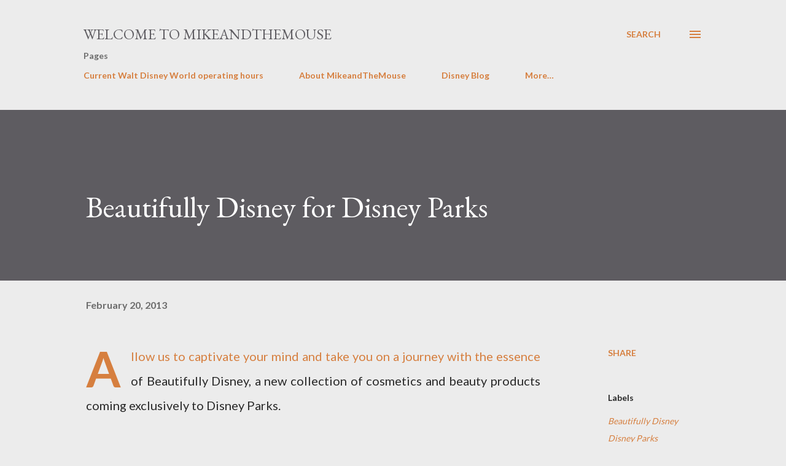

--- FILE ---
content_type: text/html; charset=UTF-8
request_url: http://www.mikeandthemouse.com/2013/02/beautifully-disney-for-disney-parks.html
body_size: 34124
content:
<!DOCTYPE html>
<html dir='ltr' lang='en'>
<head>
<meta content='width=device-width, initial-scale=1' name='viewport'/>
<title>Beautifully Disney for Disney Parks</title>
<meta content='text/html; charset=UTF-8' http-equiv='Content-Type'/>
<!-- Chrome, Firefox OS and Opera -->
<meta content='#ececec' name='theme-color'/>
<!-- Windows Phone -->
<meta content='#ececec' name='msapplication-navbutton-color'/>
<meta content='blogger' name='generator'/>
<link href='http://www.mikeandthemouse.com/favicon.ico' rel='icon' type='image/x-icon'/>
<link href='http://www.mikeandthemouse.com/2013/02/beautifully-disney-for-disney-parks.html' rel='canonical'/>
<link rel="alternate" type="application/atom+xml" title="Welcome to MikeandTheMouse - Atom" href="http://www.mikeandthemouse.com/feeds/posts/default" />
<link rel="alternate" type="application/rss+xml" title="Welcome to MikeandTheMouse - RSS" href="http://www.mikeandthemouse.com/feeds/posts/default?alt=rss" />
<link rel="service.post" type="application/atom+xml" title="Welcome to MikeandTheMouse - Atom" href="https://www.blogger.com/feeds/8257633669505472115/posts/default" />

<link rel="alternate" type="application/atom+xml" title="Welcome to MikeandTheMouse - Atom" href="http://www.mikeandthemouse.com/feeds/6284687905184362287/comments/default" />
<!--Can't find substitution for tag [blog.ieCssRetrofitLinks]-->
<link href='https://blogger.googleusercontent.com/img/b/R29vZ2xl/AVvXsEhOlSusD7BdPymA6i04X7f5J0vB1zb4azAzvpquJlqc5n2TgSw-l0C_fJYKQv5jRafKcDqHdg44wzZnbiklLytJYVxb6GOdU-zWa2tRYs93F4WrFh2_sXUiRpiSzKtdDlvyfLajjmkvXyU/s640/bdm117832SMALL.jpg' rel='image_src'/>
<meta content='http://www.mikeandthemouse.com/2013/02/beautifully-disney-for-disney-parks.html' property='og:url'/>
<meta content='Beautifully Disney for Disney Parks' property='og:title'/>
<meta content=' Allow us to captivate your mind and take you on a journey with the essence of Beautifully Disney, a new collection of cosmetics and beauty ...' property='og:description'/>
<meta content='https://blogger.googleusercontent.com/img/b/R29vZ2xl/AVvXsEhOlSusD7BdPymA6i04X7f5J0vB1zb4azAzvpquJlqc5n2TgSw-l0C_fJYKQv5jRafKcDqHdg44wzZnbiklLytJYVxb6GOdU-zWa2tRYs93F4WrFh2_sXUiRpiSzKtdDlvyfLajjmkvXyU/w1200-h630-p-k-no-nu/bdm117832SMALL.jpg' property='og:image'/>
<style type='text/css'>@font-face{font-family:'EB Garamond';font-style:italic;font-weight:600;font-display:swap;src:url(//fonts.gstatic.com/s/ebgaramond/v32/SlGFmQSNjdsmc35JDF1K5GRwUjcdlttVFm-rI7diR79wU6i1hGFJRvzr2Q.woff2)format('woff2');unicode-range:U+0460-052F,U+1C80-1C8A,U+20B4,U+2DE0-2DFF,U+A640-A69F,U+FE2E-FE2F;}@font-face{font-family:'EB Garamond';font-style:italic;font-weight:600;font-display:swap;src:url(//fonts.gstatic.com/s/ebgaramond/v32/SlGFmQSNjdsmc35JDF1K5GRwUjcdlttVFm-rI7diR795U6i1hGFJRvzr2Q.woff2)format('woff2');unicode-range:U+0301,U+0400-045F,U+0490-0491,U+04B0-04B1,U+2116;}@font-face{font-family:'EB Garamond';font-style:italic;font-weight:600;font-display:swap;src:url(//fonts.gstatic.com/s/ebgaramond/v32/SlGFmQSNjdsmc35JDF1K5GRwUjcdlttVFm-rI7diR79xU6i1hGFJRvzr2Q.woff2)format('woff2');unicode-range:U+1F00-1FFF;}@font-face{font-family:'EB Garamond';font-style:italic;font-weight:600;font-display:swap;src:url(//fonts.gstatic.com/s/ebgaramond/v32/SlGFmQSNjdsmc35JDF1K5GRwUjcdlttVFm-rI7diR79-U6i1hGFJRvzr2Q.woff2)format('woff2');unicode-range:U+0370-0377,U+037A-037F,U+0384-038A,U+038C,U+038E-03A1,U+03A3-03FF;}@font-face{font-family:'EB Garamond';font-style:italic;font-weight:600;font-display:swap;src:url(//fonts.gstatic.com/s/ebgaramond/v32/SlGFmQSNjdsmc35JDF1K5GRwUjcdlttVFm-rI7diR79yU6i1hGFJRvzr2Q.woff2)format('woff2');unicode-range:U+0102-0103,U+0110-0111,U+0128-0129,U+0168-0169,U+01A0-01A1,U+01AF-01B0,U+0300-0301,U+0303-0304,U+0308-0309,U+0323,U+0329,U+1EA0-1EF9,U+20AB;}@font-face{font-family:'EB Garamond';font-style:italic;font-weight:600;font-display:swap;src:url(//fonts.gstatic.com/s/ebgaramond/v32/SlGFmQSNjdsmc35JDF1K5GRwUjcdlttVFm-rI7diR79zU6i1hGFJRvzr2Q.woff2)format('woff2');unicode-range:U+0100-02BA,U+02BD-02C5,U+02C7-02CC,U+02CE-02D7,U+02DD-02FF,U+0304,U+0308,U+0329,U+1D00-1DBF,U+1E00-1E9F,U+1EF2-1EFF,U+2020,U+20A0-20AB,U+20AD-20C0,U+2113,U+2C60-2C7F,U+A720-A7FF;}@font-face{font-family:'EB Garamond';font-style:italic;font-weight:600;font-display:swap;src:url(//fonts.gstatic.com/s/ebgaramond/v32/SlGFmQSNjdsmc35JDF1K5GRwUjcdlttVFm-rI7diR799U6i1hGFJRvw.woff2)format('woff2');unicode-range:U+0000-00FF,U+0131,U+0152-0153,U+02BB-02BC,U+02C6,U+02DA,U+02DC,U+0304,U+0308,U+0329,U+2000-206F,U+20AC,U+2122,U+2191,U+2193,U+2212,U+2215,U+FEFF,U+FFFD;}@font-face{font-family:'EB Garamond';font-style:normal;font-weight:400;font-display:swap;src:url(//fonts.gstatic.com/s/ebgaramond/v32/SlGDmQSNjdsmc35JDF1K5E55YMjF_7DPuGi-6_RkCY9_WamXgHlIbvw.woff2)format('woff2');unicode-range:U+0460-052F,U+1C80-1C8A,U+20B4,U+2DE0-2DFF,U+A640-A69F,U+FE2E-FE2F;}@font-face{font-family:'EB Garamond';font-style:normal;font-weight:400;font-display:swap;src:url(//fonts.gstatic.com/s/ebgaramond/v32/SlGDmQSNjdsmc35JDF1K5E55YMjF_7DPuGi-6_RkAI9_WamXgHlIbvw.woff2)format('woff2');unicode-range:U+0301,U+0400-045F,U+0490-0491,U+04B0-04B1,U+2116;}@font-face{font-family:'EB Garamond';font-style:normal;font-weight:400;font-display:swap;src:url(//fonts.gstatic.com/s/ebgaramond/v32/SlGDmQSNjdsmc35JDF1K5E55YMjF_7DPuGi-6_RkCI9_WamXgHlIbvw.woff2)format('woff2');unicode-range:U+1F00-1FFF;}@font-face{font-family:'EB Garamond';font-style:normal;font-weight:400;font-display:swap;src:url(//fonts.gstatic.com/s/ebgaramond/v32/SlGDmQSNjdsmc35JDF1K5E55YMjF_7DPuGi-6_RkB49_WamXgHlIbvw.woff2)format('woff2');unicode-range:U+0370-0377,U+037A-037F,U+0384-038A,U+038C,U+038E-03A1,U+03A3-03FF;}@font-face{font-family:'EB Garamond';font-style:normal;font-weight:400;font-display:swap;src:url(//fonts.gstatic.com/s/ebgaramond/v32/SlGDmQSNjdsmc35JDF1K5E55YMjF_7DPuGi-6_RkC49_WamXgHlIbvw.woff2)format('woff2');unicode-range:U+0102-0103,U+0110-0111,U+0128-0129,U+0168-0169,U+01A0-01A1,U+01AF-01B0,U+0300-0301,U+0303-0304,U+0308-0309,U+0323,U+0329,U+1EA0-1EF9,U+20AB;}@font-face{font-family:'EB Garamond';font-style:normal;font-weight:400;font-display:swap;src:url(//fonts.gstatic.com/s/ebgaramond/v32/SlGDmQSNjdsmc35JDF1K5E55YMjF_7DPuGi-6_RkCo9_WamXgHlIbvw.woff2)format('woff2');unicode-range:U+0100-02BA,U+02BD-02C5,U+02C7-02CC,U+02CE-02D7,U+02DD-02FF,U+0304,U+0308,U+0329,U+1D00-1DBF,U+1E00-1E9F,U+1EF2-1EFF,U+2020,U+20A0-20AB,U+20AD-20C0,U+2113,U+2C60-2C7F,U+A720-A7FF;}@font-face{font-family:'EB Garamond';font-style:normal;font-weight:400;font-display:swap;src:url(//fonts.gstatic.com/s/ebgaramond/v32/SlGDmQSNjdsmc35JDF1K5E55YMjF_7DPuGi-6_RkBI9_WamXgHlI.woff2)format('woff2');unicode-range:U+0000-00FF,U+0131,U+0152-0153,U+02BB-02BC,U+02C6,U+02DA,U+02DC,U+0304,U+0308,U+0329,U+2000-206F,U+20AC,U+2122,U+2191,U+2193,U+2212,U+2215,U+FEFF,U+FFFD;}@font-face{font-family:'Lato';font-style:normal;font-weight:400;font-display:swap;src:url(//fonts.gstatic.com/s/lato/v25/S6uyw4BMUTPHjxAwXiWtFCfQ7A.woff2)format('woff2');unicode-range:U+0100-02BA,U+02BD-02C5,U+02C7-02CC,U+02CE-02D7,U+02DD-02FF,U+0304,U+0308,U+0329,U+1D00-1DBF,U+1E00-1E9F,U+1EF2-1EFF,U+2020,U+20A0-20AB,U+20AD-20C0,U+2113,U+2C60-2C7F,U+A720-A7FF;}@font-face{font-family:'Lato';font-style:normal;font-weight:400;font-display:swap;src:url(//fonts.gstatic.com/s/lato/v25/S6uyw4BMUTPHjx4wXiWtFCc.woff2)format('woff2');unicode-range:U+0000-00FF,U+0131,U+0152-0153,U+02BB-02BC,U+02C6,U+02DA,U+02DC,U+0304,U+0308,U+0329,U+2000-206F,U+20AC,U+2122,U+2191,U+2193,U+2212,U+2215,U+FEFF,U+FFFD;}@font-face{font-family:'Lato';font-style:normal;font-weight:700;font-display:swap;src:url(//fonts.gstatic.com/s/lato/v25/S6u9w4BMUTPHh6UVSwaPGQ3q5d0N7w.woff2)format('woff2');unicode-range:U+0100-02BA,U+02BD-02C5,U+02C7-02CC,U+02CE-02D7,U+02DD-02FF,U+0304,U+0308,U+0329,U+1D00-1DBF,U+1E00-1E9F,U+1EF2-1EFF,U+2020,U+20A0-20AB,U+20AD-20C0,U+2113,U+2C60-2C7F,U+A720-A7FF;}@font-face{font-family:'Lato';font-style:normal;font-weight:700;font-display:swap;src:url(//fonts.gstatic.com/s/lato/v25/S6u9w4BMUTPHh6UVSwiPGQ3q5d0.woff2)format('woff2');unicode-range:U+0000-00FF,U+0131,U+0152-0153,U+02BB-02BC,U+02C6,U+02DA,U+02DC,U+0304,U+0308,U+0329,U+2000-206F,U+20AC,U+2122,U+2191,U+2193,U+2212,U+2215,U+FEFF,U+FFFD;}@font-face{font-family:'Open Sans';font-style:normal;font-weight:600;font-stretch:100%;font-display:swap;src:url(//fonts.gstatic.com/s/opensans/v44/memSYaGs126MiZpBA-UvWbX2vVnXBbObj2OVZyOOSr4dVJWUgsgH1x4taVIUwaEQbjB_mQ.woff2)format('woff2');unicode-range:U+0460-052F,U+1C80-1C8A,U+20B4,U+2DE0-2DFF,U+A640-A69F,U+FE2E-FE2F;}@font-face{font-family:'Open Sans';font-style:normal;font-weight:600;font-stretch:100%;font-display:swap;src:url(//fonts.gstatic.com/s/opensans/v44/memSYaGs126MiZpBA-UvWbX2vVnXBbObj2OVZyOOSr4dVJWUgsgH1x4kaVIUwaEQbjB_mQ.woff2)format('woff2');unicode-range:U+0301,U+0400-045F,U+0490-0491,U+04B0-04B1,U+2116;}@font-face{font-family:'Open Sans';font-style:normal;font-weight:600;font-stretch:100%;font-display:swap;src:url(//fonts.gstatic.com/s/opensans/v44/memSYaGs126MiZpBA-UvWbX2vVnXBbObj2OVZyOOSr4dVJWUgsgH1x4saVIUwaEQbjB_mQ.woff2)format('woff2');unicode-range:U+1F00-1FFF;}@font-face{font-family:'Open Sans';font-style:normal;font-weight:600;font-stretch:100%;font-display:swap;src:url(//fonts.gstatic.com/s/opensans/v44/memSYaGs126MiZpBA-UvWbX2vVnXBbObj2OVZyOOSr4dVJWUgsgH1x4jaVIUwaEQbjB_mQ.woff2)format('woff2');unicode-range:U+0370-0377,U+037A-037F,U+0384-038A,U+038C,U+038E-03A1,U+03A3-03FF;}@font-face{font-family:'Open Sans';font-style:normal;font-weight:600;font-stretch:100%;font-display:swap;src:url(//fonts.gstatic.com/s/opensans/v44/memSYaGs126MiZpBA-UvWbX2vVnXBbObj2OVZyOOSr4dVJWUgsgH1x4iaVIUwaEQbjB_mQ.woff2)format('woff2');unicode-range:U+0307-0308,U+0590-05FF,U+200C-2010,U+20AA,U+25CC,U+FB1D-FB4F;}@font-face{font-family:'Open Sans';font-style:normal;font-weight:600;font-stretch:100%;font-display:swap;src:url(//fonts.gstatic.com/s/opensans/v44/memSYaGs126MiZpBA-UvWbX2vVnXBbObj2OVZyOOSr4dVJWUgsgH1x5caVIUwaEQbjB_mQ.woff2)format('woff2');unicode-range:U+0302-0303,U+0305,U+0307-0308,U+0310,U+0312,U+0315,U+031A,U+0326-0327,U+032C,U+032F-0330,U+0332-0333,U+0338,U+033A,U+0346,U+034D,U+0391-03A1,U+03A3-03A9,U+03B1-03C9,U+03D1,U+03D5-03D6,U+03F0-03F1,U+03F4-03F5,U+2016-2017,U+2034-2038,U+203C,U+2040,U+2043,U+2047,U+2050,U+2057,U+205F,U+2070-2071,U+2074-208E,U+2090-209C,U+20D0-20DC,U+20E1,U+20E5-20EF,U+2100-2112,U+2114-2115,U+2117-2121,U+2123-214F,U+2190,U+2192,U+2194-21AE,U+21B0-21E5,U+21F1-21F2,U+21F4-2211,U+2213-2214,U+2216-22FF,U+2308-230B,U+2310,U+2319,U+231C-2321,U+2336-237A,U+237C,U+2395,U+239B-23B7,U+23D0,U+23DC-23E1,U+2474-2475,U+25AF,U+25B3,U+25B7,U+25BD,U+25C1,U+25CA,U+25CC,U+25FB,U+266D-266F,U+27C0-27FF,U+2900-2AFF,U+2B0E-2B11,U+2B30-2B4C,U+2BFE,U+3030,U+FF5B,U+FF5D,U+1D400-1D7FF,U+1EE00-1EEFF;}@font-face{font-family:'Open Sans';font-style:normal;font-weight:600;font-stretch:100%;font-display:swap;src:url(//fonts.gstatic.com/s/opensans/v44/memSYaGs126MiZpBA-UvWbX2vVnXBbObj2OVZyOOSr4dVJWUgsgH1x5OaVIUwaEQbjB_mQ.woff2)format('woff2');unicode-range:U+0001-000C,U+000E-001F,U+007F-009F,U+20DD-20E0,U+20E2-20E4,U+2150-218F,U+2190,U+2192,U+2194-2199,U+21AF,U+21E6-21F0,U+21F3,U+2218-2219,U+2299,U+22C4-22C6,U+2300-243F,U+2440-244A,U+2460-24FF,U+25A0-27BF,U+2800-28FF,U+2921-2922,U+2981,U+29BF,U+29EB,U+2B00-2BFF,U+4DC0-4DFF,U+FFF9-FFFB,U+10140-1018E,U+10190-1019C,U+101A0,U+101D0-101FD,U+102E0-102FB,U+10E60-10E7E,U+1D2C0-1D2D3,U+1D2E0-1D37F,U+1F000-1F0FF,U+1F100-1F1AD,U+1F1E6-1F1FF,U+1F30D-1F30F,U+1F315,U+1F31C,U+1F31E,U+1F320-1F32C,U+1F336,U+1F378,U+1F37D,U+1F382,U+1F393-1F39F,U+1F3A7-1F3A8,U+1F3AC-1F3AF,U+1F3C2,U+1F3C4-1F3C6,U+1F3CA-1F3CE,U+1F3D4-1F3E0,U+1F3ED,U+1F3F1-1F3F3,U+1F3F5-1F3F7,U+1F408,U+1F415,U+1F41F,U+1F426,U+1F43F,U+1F441-1F442,U+1F444,U+1F446-1F449,U+1F44C-1F44E,U+1F453,U+1F46A,U+1F47D,U+1F4A3,U+1F4B0,U+1F4B3,U+1F4B9,U+1F4BB,U+1F4BF,U+1F4C8-1F4CB,U+1F4D6,U+1F4DA,U+1F4DF,U+1F4E3-1F4E6,U+1F4EA-1F4ED,U+1F4F7,U+1F4F9-1F4FB,U+1F4FD-1F4FE,U+1F503,U+1F507-1F50B,U+1F50D,U+1F512-1F513,U+1F53E-1F54A,U+1F54F-1F5FA,U+1F610,U+1F650-1F67F,U+1F687,U+1F68D,U+1F691,U+1F694,U+1F698,U+1F6AD,U+1F6B2,U+1F6B9-1F6BA,U+1F6BC,U+1F6C6-1F6CF,U+1F6D3-1F6D7,U+1F6E0-1F6EA,U+1F6F0-1F6F3,U+1F6F7-1F6FC,U+1F700-1F7FF,U+1F800-1F80B,U+1F810-1F847,U+1F850-1F859,U+1F860-1F887,U+1F890-1F8AD,U+1F8B0-1F8BB,U+1F8C0-1F8C1,U+1F900-1F90B,U+1F93B,U+1F946,U+1F984,U+1F996,U+1F9E9,U+1FA00-1FA6F,U+1FA70-1FA7C,U+1FA80-1FA89,U+1FA8F-1FAC6,U+1FACE-1FADC,U+1FADF-1FAE9,U+1FAF0-1FAF8,U+1FB00-1FBFF;}@font-face{font-family:'Open Sans';font-style:normal;font-weight:600;font-stretch:100%;font-display:swap;src:url(//fonts.gstatic.com/s/opensans/v44/memSYaGs126MiZpBA-UvWbX2vVnXBbObj2OVZyOOSr4dVJWUgsgH1x4vaVIUwaEQbjB_mQ.woff2)format('woff2');unicode-range:U+0102-0103,U+0110-0111,U+0128-0129,U+0168-0169,U+01A0-01A1,U+01AF-01B0,U+0300-0301,U+0303-0304,U+0308-0309,U+0323,U+0329,U+1EA0-1EF9,U+20AB;}@font-face{font-family:'Open Sans';font-style:normal;font-weight:600;font-stretch:100%;font-display:swap;src:url(//fonts.gstatic.com/s/opensans/v44/memSYaGs126MiZpBA-UvWbX2vVnXBbObj2OVZyOOSr4dVJWUgsgH1x4uaVIUwaEQbjB_mQ.woff2)format('woff2');unicode-range:U+0100-02BA,U+02BD-02C5,U+02C7-02CC,U+02CE-02D7,U+02DD-02FF,U+0304,U+0308,U+0329,U+1D00-1DBF,U+1E00-1E9F,U+1EF2-1EFF,U+2020,U+20A0-20AB,U+20AD-20C0,U+2113,U+2C60-2C7F,U+A720-A7FF;}@font-face{font-family:'Open Sans';font-style:normal;font-weight:600;font-stretch:100%;font-display:swap;src:url(//fonts.gstatic.com/s/opensans/v44/memSYaGs126MiZpBA-UvWbX2vVnXBbObj2OVZyOOSr4dVJWUgsgH1x4gaVIUwaEQbjA.woff2)format('woff2');unicode-range:U+0000-00FF,U+0131,U+0152-0153,U+02BB-02BC,U+02C6,U+02DA,U+02DC,U+0304,U+0308,U+0329,U+2000-206F,U+20AC,U+2122,U+2191,U+2193,U+2212,U+2215,U+FEFF,U+FFFD;}</style>
<style id='page-skin-1' type='text/css'><!--
/*! normalize.css v3.0.1 | MIT License | git.io/normalize */html{font-family:sans-serif;-ms-text-size-adjust:100%;-webkit-text-size-adjust:100%}body{margin:0}article,aside,details,figcaption,figure,footer,header,hgroup,main,nav,section,summary{display:block}audio,canvas,progress,video{display:inline-block;vertical-align:baseline}audio:not([controls]){display:none;height:0}[hidden],template{display:none}a{background:transparent}a:active,a:hover{outline:0}abbr[title]{border-bottom:1px dotted}b,strong{font-weight:bold}dfn{font-style:italic}h1{font-size:2em;margin:.67em 0}mark{background:#ff0;color:#000}small{font-size:80%}sub,sup{font-size:75%;line-height:0;position:relative;vertical-align:baseline}sup{top:-0.5em}sub{bottom:-0.25em}img{border:0}svg:not(:root){overflow:hidden}figure{margin:1em 40px}hr{-moz-box-sizing:content-box;box-sizing:content-box;height:0}pre{overflow:auto}code,kbd,pre,samp{font-family:monospace,monospace;font-size:1em}button,input,optgroup,select,textarea{color:inherit;font:inherit;margin:0}button{overflow:visible}button,select{text-transform:none}button,html input[type="button"],input[type="reset"],input[type="submit"]{-webkit-appearance:button;cursor:pointer}button[disabled],html input[disabled]{cursor:default}button::-moz-focus-inner,input::-moz-focus-inner{border:0;padding:0}input{line-height:normal}input[type="checkbox"],input[type="radio"]{box-sizing:border-box;padding:0}input[type="number"]::-webkit-inner-spin-button,input[type="number"]::-webkit-outer-spin-button{height:auto}input[type="search"]{-webkit-appearance:textfield;-moz-box-sizing:content-box;-webkit-box-sizing:content-box;box-sizing:content-box}input[type="search"]::-webkit-search-cancel-button,input[type="search"]::-webkit-search-decoration{-webkit-appearance:none}fieldset{border:1px solid #c0c0c0;margin:0 2px;padding:.35em .625em .75em}legend{border:0;padding:0}textarea{overflow:auto}optgroup{font-weight:bold}table{border-collapse:collapse;border-spacing:0}td,th{padding:0}
body{
overflow-wrap:break-word;
word-break:break-word;
word-wrap:break-word
}
.hidden{
display:none
}
.invisible{
visibility:hidden
}
.container::after,.float-container::after{
clear:both;
content:"";
display:table
}
.clearboth{
clear:both
}
#comments .comment .comment-actions,.subscribe-popup .FollowByEmail .follow-by-email-submit,.widget.Profile .profile-link{
background:0 0;
border:0;
box-shadow:none;
color:#d67f3f;
cursor:pointer;
font-size:14px;
font-weight:700;
outline:0;
text-decoration:none;
text-transform:uppercase;
width:auto
}
.dim-overlay{
background-color:rgba(0,0,0,.54);
height:100vh;
left:0;
position:fixed;
top:0;
width:100%
}
#sharing-dim-overlay{
background-color:transparent
}
input::-ms-clear{
display:none
}
.blogger-logo,.svg-icon-24.blogger-logo{
fill:#ff9800;
opacity:1
}
.loading-spinner-large{
-webkit-animation:mspin-rotate 1.568s infinite linear;
animation:mspin-rotate 1.568s infinite linear;
height:48px;
overflow:hidden;
position:absolute;
width:48px;
z-index:200
}
.loading-spinner-large>div{
-webkit-animation:mspin-revrot 5332ms infinite steps(4);
animation:mspin-revrot 5332ms infinite steps(4)
}
.loading-spinner-large>div>div{
-webkit-animation:mspin-singlecolor-large-film 1333ms infinite steps(81);
animation:mspin-singlecolor-large-film 1333ms infinite steps(81);
background-size:100%;
height:48px;
width:3888px
}
.mspin-black-large>div>div,.mspin-grey_54-large>div>div{
background-image:url(https://www.blogblog.com/indie/mspin_black_large.svg)
}
.mspin-white-large>div>div{
background-image:url(https://www.blogblog.com/indie/mspin_white_large.svg)
}
.mspin-grey_54-large{
opacity:.54
}
@-webkit-keyframes mspin-singlecolor-large-film{
from{
-webkit-transform:translateX(0);
transform:translateX(0)
}
to{
-webkit-transform:translateX(-3888px);
transform:translateX(-3888px)
}
}
@keyframes mspin-singlecolor-large-film{
from{
-webkit-transform:translateX(0);
transform:translateX(0)
}
to{
-webkit-transform:translateX(-3888px);
transform:translateX(-3888px)
}
}
@-webkit-keyframes mspin-rotate{
from{
-webkit-transform:rotate(0);
transform:rotate(0)
}
to{
-webkit-transform:rotate(360deg);
transform:rotate(360deg)
}
}
@keyframes mspin-rotate{
from{
-webkit-transform:rotate(0);
transform:rotate(0)
}
to{
-webkit-transform:rotate(360deg);
transform:rotate(360deg)
}
}
@-webkit-keyframes mspin-revrot{
from{
-webkit-transform:rotate(0);
transform:rotate(0)
}
to{
-webkit-transform:rotate(-360deg);
transform:rotate(-360deg)
}
}
@keyframes mspin-revrot{
from{
-webkit-transform:rotate(0);
transform:rotate(0)
}
to{
-webkit-transform:rotate(-360deg);
transform:rotate(-360deg)
}
}
.skip-navigation{
background-color:#fff;
box-sizing:border-box;
color:#000;
display:block;
height:0;
left:0;
line-height:50px;
overflow:hidden;
padding-top:0;
position:fixed;
text-align:center;
top:0;
-webkit-transition:box-shadow .3s,height .3s,padding-top .3s;
transition:box-shadow .3s,height .3s,padding-top .3s;
width:100%;
z-index:900
}
.skip-navigation:focus{
box-shadow:0 4px 5px 0 rgba(0,0,0,.14),0 1px 10px 0 rgba(0,0,0,.12),0 2px 4px -1px rgba(0,0,0,.2);
height:50px
}
#main{
outline:0
}
.main-heading{
position:absolute;
clip:rect(1px,1px,1px,1px);
padding:0;
border:0;
height:1px;
width:1px;
overflow:hidden
}
.Attribution{
margin-top:1em;
text-align:center
}
.Attribution .blogger img,.Attribution .blogger svg{
vertical-align:bottom
}
.Attribution .blogger img{
margin-right:.5em
}
.Attribution div{
line-height:24px;
margin-top:.5em
}
.Attribution .copyright,.Attribution .image-attribution{
font-size:.7em;
margin-top:1.5em
}
.BLOG_mobile_video_class{
display:none
}
.bg-photo{
background-attachment:scroll!important
}
body .CSS_LIGHTBOX{
z-index:900
}
.extendable .show-less,.extendable .show-more{
border-color:#d67f3f;
color:#d67f3f;
margin-top:8px
}
.extendable .show-less.hidden,.extendable .show-more.hidden{
display:none
}
.inline-ad{
display:none;
max-width:100%;
overflow:hidden
}
.adsbygoogle{
display:block
}
#cookieChoiceInfo{
bottom:0;
top:auto
}
iframe.b-hbp-video{
border:0
}
.post-body img{
max-width:100%
}
.post-body iframe{
max-width:100%
}
.post-body a[imageanchor="1"]{
display:inline-block
}
.byline{
margin-right:1em
}
.byline:last-child{
margin-right:0
}
.link-copied-dialog{
max-width:520px;
outline:0
}
.link-copied-dialog .modal-dialog-buttons{
margin-top:8px
}
.link-copied-dialog .goog-buttonset-default{
background:0 0;
border:0
}
.link-copied-dialog .goog-buttonset-default:focus{
outline:0
}
.paging-control-container{
margin-bottom:16px
}
.paging-control-container .paging-control{
display:inline-block
}
.paging-control-container .comment-range-text::after,.paging-control-container .paging-control{
color:#d67f3f
}
.paging-control-container .comment-range-text,.paging-control-container .paging-control{
margin-right:8px
}
.paging-control-container .comment-range-text::after,.paging-control-container .paging-control::after{
content:"\b7";
cursor:default;
padding-left:8px;
pointer-events:none
}
.paging-control-container .comment-range-text:last-child::after,.paging-control-container .paging-control:last-child::after{
content:none
}
.byline.reactions iframe{
height:20px
}
.b-notification{
color:#000;
background-color:#fff;
border-bottom:solid 1px #000;
box-sizing:border-box;
padding:16px 32px;
text-align:center
}
.b-notification.visible{
-webkit-transition:margin-top .3s cubic-bezier(.4,0,.2,1);
transition:margin-top .3s cubic-bezier(.4,0,.2,1)
}
.b-notification.invisible{
position:absolute
}
.b-notification-close{
position:absolute;
right:8px;
top:8px
}
.no-posts-message{
line-height:40px;
text-align:center
}
@media screen and (max-width:968px){
body.item-view .post-body a[imageanchor="1"][style*="float: left;"],body.item-view .post-body a[imageanchor="1"][style*="float: right;"]{
float:none!important;
clear:none!important
}
body.item-view .post-body a[imageanchor="1"] img{
display:block;
height:auto;
margin:0 auto
}
body.item-view .post-body>.separator:first-child>a[imageanchor="1"]:first-child{
margin-top:20px
}
.post-body a[imageanchor]{
display:block
}
body.item-view .post-body a[imageanchor="1"]{
margin-left:0!important;
margin-right:0!important
}
body.item-view .post-body a[imageanchor="1"]+a[imageanchor="1"]{
margin-top:16px
}
}
.item-control{
display:none
}
#comments{
border-top:1px dashed rgba(0,0,0,.54);
margin-top:20px;
padding:20px
}
#comments .comment-thread ol{
margin:0;
padding-left:0;
padding-left:0
}
#comments .comment .comment-replybox-single,#comments .comment-thread .comment-replies{
margin-left:60px
}
#comments .comment-thread .thread-count{
display:none
}
#comments .comment{
list-style-type:none;
padding:0 0 30px;
position:relative
}
#comments .comment .comment{
padding-bottom:8px
}
.comment .avatar-image-container{
position:absolute
}
.comment .avatar-image-container img{
border-radius:50%
}
.avatar-image-container svg,.comment .avatar-image-container .avatar-icon{
border-radius:50%;
border:solid 1px #d67f3f;
box-sizing:border-box;
fill:#d67f3f;
height:35px;
margin:0;
padding:7px;
width:35px
}
.comment .comment-block{
margin-top:10px;
margin-left:60px;
padding-bottom:0
}
#comments .comment-author-header-wrapper{
margin-left:40px
}
#comments .comment .thread-expanded .comment-block{
padding-bottom:20px
}
#comments .comment .comment-header .user,#comments .comment .comment-header .user a{
color:#292929;
font-style:normal;
font-weight:700
}
#comments .comment .comment-actions{
bottom:0;
margin-bottom:15px;
position:absolute
}
#comments .comment .comment-actions>*{
margin-right:8px
}
#comments .comment .comment-header .datetime{
bottom:0;
color:rgba(0,0,0,0.54);
display:inline-block;
font-size:13px;
font-style:italic;
margin-left:8px
}
#comments .comment .comment-footer .comment-timestamp a,#comments .comment .comment-header .datetime a{
color:rgba(0,0,0,0.54)
}
#comments .comment .comment-content,.comment .comment-body{
margin-top:12px;
word-break:break-word
}
.comment-body{
margin-bottom:12px
}
#comments.embed[data-num-comments="0"]{
border:0;
margin-top:0;
padding-top:0
}
#comments.embed[data-num-comments="0"] #comment-post-message,#comments.embed[data-num-comments="0"] div.comment-form>p,#comments.embed[data-num-comments="0"] p.comment-footer{
display:none
}
#comment-editor-src{
display:none
}
.comments .comments-content .loadmore.loaded{
max-height:0;
opacity:0;
overflow:hidden
}
.extendable .remaining-items{
height:0;
overflow:hidden;
-webkit-transition:height .3s cubic-bezier(.4,0,.2,1);
transition:height .3s cubic-bezier(.4,0,.2,1)
}
.extendable .remaining-items.expanded{
height:auto
}
.svg-icon-24,.svg-icon-24-button{
cursor:pointer;
height:24px;
width:24px;
min-width:24px
}
.touch-icon{
margin:-12px;
padding:12px
}
.touch-icon:active,.touch-icon:focus{
background-color:rgba(153,153,153,.4);
border-radius:50%
}
svg:not(:root).touch-icon{
overflow:visible
}
html[dir=rtl] .rtl-reversible-icon{
-webkit-transform:scaleX(-1);
-ms-transform:scaleX(-1);
transform:scaleX(-1)
}
.svg-icon-24-button,.touch-icon-button{
background:0 0;
border:0;
margin:0;
outline:0;
padding:0
}
.touch-icon-button .touch-icon:active,.touch-icon-button .touch-icon:focus{
background-color:transparent
}
.touch-icon-button:active .touch-icon,.touch-icon-button:focus .touch-icon{
background-color:rgba(153,153,153,.4);
border-radius:50%
}
.Profile .default-avatar-wrapper .avatar-icon{
border-radius:50%;
border:solid 1px #000000;
box-sizing:border-box;
fill:#000000;
margin:0
}
.Profile .individual .default-avatar-wrapper .avatar-icon{
padding:25px
}
.Profile .individual .avatar-icon,.Profile .individual .profile-img{
height:120px;
width:120px
}
.Profile .team .default-avatar-wrapper .avatar-icon{
padding:8px
}
.Profile .team .avatar-icon,.Profile .team .default-avatar-wrapper,.Profile .team .profile-img{
height:40px;
width:40px
}
.snippet-container{
margin:0;
position:relative;
overflow:hidden
}
.snippet-fade{
bottom:0;
box-sizing:border-box;
position:absolute;
width:96px
}
.snippet-fade{
right:0
}
.snippet-fade:after{
content:"\2026"
}
.snippet-fade:after{
float:right
}
.post-bottom{
-webkit-box-align:center;
-webkit-align-items:center;
-ms-flex-align:center;
align-items:center;
display:-webkit-box;
display:-webkit-flex;
display:-ms-flexbox;
display:flex;
-webkit-flex-wrap:wrap;
-ms-flex-wrap:wrap;
flex-wrap:wrap
}
.post-footer{
-webkit-box-flex:1;
-webkit-flex:1 1 auto;
-ms-flex:1 1 auto;
flex:1 1 auto;
-webkit-flex-wrap:wrap;
-ms-flex-wrap:wrap;
flex-wrap:wrap;
-webkit-box-ordinal-group:2;
-webkit-order:1;
-ms-flex-order:1;
order:1
}
.post-footer>*{
-webkit-box-flex:0;
-webkit-flex:0 1 auto;
-ms-flex:0 1 auto;
flex:0 1 auto
}
.post-footer .byline:last-child{
margin-right:1em
}
.jump-link{
-webkit-box-flex:0;
-webkit-flex:0 0 auto;
-ms-flex:0 0 auto;
flex:0 0 auto;
-webkit-box-ordinal-group:3;
-webkit-order:2;
-ms-flex-order:2;
order:2
}
.centered-top-container.sticky{
left:0;
position:fixed;
right:0;
top:0;
width:auto;
z-index:8;
-webkit-transition-property:opacity,-webkit-transform;
transition-property:opacity,-webkit-transform;
transition-property:transform,opacity;
transition-property:transform,opacity,-webkit-transform;
-webkit-transition-duration:.2s;
transition-duration:.2s;
-webkit-transition-timing-function:cubic-bezier(.4,0,.2,1);
transition-timing-function:cubic-bezier(.4,0,.2,1)
}
.centered-top-placeholder{
display:none
}
.collapsed-header .centered-top-placeholder{
display:block
}
.centered-top-container .Header .replaced h1,.centered-top-placeholder .Header .replaced h1{
display:none
}
.centered-top-container.sticky .Header .replaced h1{
display:block
}
.centered-top-container.sticky .Header .header-widget{
background:0 0
}
.centered-top-container.sticky .Header .header-image-wrapper{
display:none
}
.centered-top-container img,.centered-top-placeholder img{
max-width:100%
}
.collapsible{
-webkit-transition:height .3s cubic-bezier(.4,0,.2,1);
transition:height .3s cubic-bezier(.4,0,.2,1)
}
.collapsible,.collapsible>summary{
display:block;
overflow:hidden
}
.collapsible>:not(summary){
display:none
}
.collapsible[open]>:not(summary){
display:block
}
.collapsible:focus,.collapsible>summary:focus{
outline:0
}
.collapsible>summary{
cursor:pointer;
display:block;
padding:0
}
.collapsible:focus>summary,.collapsible>summary:focus{
background-color:transparent
}
.collapsible>summary::-webkit-details-marker{
display:none
}
.collapsible-title{
-webkit-box-align:center;
-webkit-align-items:center;
-ms-flex-align:center;
align-items:center;
display:-webkit-box;
display:-webkit-flex;
display:-ms-flexbox;
display:flex
}
.collapsible-title .title{
-webkit-box-flex:1;
-webkit-flex:1 1 auto;
-ms-flex:1 1 auto;
flex:1 1 auto;
-webkit-box-ordinal-group:1;
-webkit-order:0;
-ms-flex-order:0;
order:0;
overflow:hidden;
text-overflow:ellipsis;
white-space:nowrap
}
.collapsible-title .chevron-down,.collapsible[open] .collapsible-title .chevron-up{
display:block
}
.collapsible-title .chevron-up,.collapsible[open] .collapsible-title .chevron-down{
display:none
}
.overflowable-container{
max-height:48px;
overflow:hidden;
position:relative
}
.overflow-button{
cursor:pointer
}
#overflowable-dim-overlay{
background:0 0
}
.overflow-popup{
box-shadow:0 2px 2px 0 rgba(0,0,0,.14),0 3px 1px -2px rgba(0,0,0,.2),0 1px 5px 0 rgba(0,0,0,.12);
background-color:#ececec;
left:0;
max-width:calc(100% - 32px);
position:absolute;
top:0;
visibility:hidden;
z-index:101
}
.overflow-popup ul{
list-style:none
}
.overflow-popup .tabs li,.overflow-popup li{
display:block;
height:auto
}
.overflow-popup .tabs li{
padding-left:0;
padding-right:0
}
.overflow-button.hidden,.overflow-popup .tabs li.hidden,.overflow-popup li.hidden{
display:none
}
.ripple{
position:relative
}
.ripple>*{
z-index:1
}
.splash-wrapper{
bottom:0;
left:0;
overflow:hidden;
pointer-events:none;
position:absolute;
right:0;
top:0;
z-index:0
}
.splash{
background:#ccc;
border-radius:100%;
display:block;
opacity:.6;
position:absolute;
-webkit-transform:scale(0);
-ms-transform:scale(0);
transform:scale(0)
}
.splash.animate{
-webkit-animation:ripple-effect .4s linear;
animation:ripple-effect .4s linear
}
@-webkit-keyframes ripple-effect{
100%{
opacity:0;
-webkit-transform:scale(2.5);
transform:scale(2.5)
}
}
@keyframes ripple-effect{
100%{
opacity:0;
-webkit-transform:scale(2.5);
transform:scale(2.5)
}
}
.search{
display:-webkit-box;
display:-webkit-flex;
display:-ms-flexbox;
display:flex;
line-height:24px;
width:24px
}
.search.focused{
width:100%
}
.search.focused .section{
width:100%
}
.search form{
z-index:101
}
.search h3{
display:none
}
.search form{
display:-webkit-box;
display:-webkit-flex;
display:-ms-flexbox;
display:flex;
-webkit-box-flex:1;
-webkit-flex:1 0 0;
-ms-flex:1 0 0px;
flex:1 0 0;
border-bottom:solid 1px transparent;
padding-bottom:8px
}
.search form>*{
display:none
}
.search.focused form>*{
display:block
}
.search .search-input label{
display:none
}
.centered-top-placeholder.cloned .search form{
z-index:30
}
.search.focused form{
border-color:#292929;
position:relative;
width:auto
}
.collapsed-header .centered-top-container .search.focused form{
border-bottom-color:transparent
}
.search-expand{
-webkit-box-flex:0;
-webkit-flex:0 0 auto;
-ms-flex:0 0 auto;
flex:0 0 auto
}
.search-expand-text{
display:none
}
.search-close{
display:inline;
vertical-align:middle
}
.search-input{
-webkit-box-flex:1;
-webkit-flex:1 0 1px;
-ms-flex:1 0 1px;
flex:1 0 1px
}
.search-input input{
background:0 0;
border:0;
box-sizing:border-box;
color:#292929;
display:inline-block;
outline:0;
width:calc(100% - 48px)
}
.search-input input.no-cursor{
color:transparent;
text-shadow:0 0 0 #292929
}
.collapsed-header .centered-top-container .search-action,.collapsed-header .centered-top-container .search-input input{
color:#292929
}
.collapsed-header .centered-top-container .search-input input.no-cursor{
color:transparent;
text-shadow:0 0 0 #292929
}
.collapsed-header .centered-top-container .search-input input.no-cursor:focus,.search-input input.no-cursor:focus{
outline:0
}
.search-focused>*{
visibility:hidden
}
.search-focused .search,.search-focused .search-icon{
visibility:visible
}
.search.focused .search-action{
display:block
}
.search.focused .search-action:disabled{
opacity:.3
}
.sidebar-container{
background-color:#f7f7f7;
max-width:320px;
overflow-y:auto;
-webkit-transition-property:-webkit-transform;
transition-property:-webkit-transform;
transition-property:transform;
transition-property:transform,-webkit-transform;
-webkit-transition-duration:.3s;
transition-duration:.3s;
-webkit-transition-timing-function:cubic-bezier(0,0,.2,1);
transition-timing-function:cubic-bezier(0,0,.2,1);
width:320px;
z-index:101;
-webkit-overflow-scrolling:touch
}
.sidebar-container .navigation{
line-height:0;
padding:16px
}
.sidebar-container .sidebar-back{
cursor:pointer
}
.sidebar-container .widget{
background:0 0;
margin:0 16px;
padding:16px 0
}
.sidebar-container .widget .title{
color:#000000;
margin:0
}
.sidebar-container .widget ul{
list-style:none;
margin:0;
padding:0
}
.sidebar-container .widget ul ul{
margin-left:1em
}
.sidebar-container .widget li{
font-size:16px;
line-height:normal
}
.sidebar-container .widget+.widget{
border-top:1px dashed #000000
}
.BlogArchive li{
margin:16px 0
}
.BlogArchive li:last-child{
margin-bottom:0
}
.Label li a{
display:inline-block
}
.BlogArchive .post-count,.Label .label-count{
float:right;
margin-left:.25em
}
.BlogArchive .post-count::before,.Label .label-count::before{
content:"("
}
.BlogArchive .post-count::after,.Label .label-count::after{
content:")"
}
.widget.Translate .skiptranslate>div{
display:block!important
}
.widget.Profile .profile-link{
display:-webkit-box;
display:-webkit-flex;
display:-ms-flexbox;
display:flex
}
.widget.Profile .team-member .default-avatar-wrapper,.widget.Profile .team-member .profile-img{
-webkit-box-flex:0;
-webkit-flex:0 0 auto;
-ms-flex:0 0 auto;
flex:0 0 auto;
margin-right:1em
}
.widget.Profile .individual .profile-link{
-webkit-box-orient:vertical;
-webkit-box-direction:normal;
-webkit-flex-direction:column;
-ms-flex-direction:column;
flex-direction:column
}
.widget.Profile .team .profile-link .profile-name{
-webkit-align-self:center;
-ms-flex-item-align:center;
align-self:center;
display:block;
-webkit-box-flex:1;
-webkit-flex:1 1 auto;
-ms-flex:1 1 auto;
flex:1 1 auto
}
.dim-overlay{
background-color:rgba(0,0,0,.54);
z-index:100
}
body.sidebar-visible{
overflow-y:hidden
}
@media screen and (max-width:1619px){
.sidebar-container{
bottom:0;
position:fixed;
top:0;
left:auto;
right:0
}
.sidebar-container.sidebar-invisible{
-webkit-transition-timing-function:cubic-bezier(.4,0,.6,1);
transition-timing-function:cubic-bezier(.4,0,.6,1);
-webkit-transform:translateX(320px);
-ms-transform:translateX(320px);
transform:translateX(320px)
}
}
.dialog{
box-shadow:0 2px 2px 0 rgba(0,0,0,.14),0 3px 1px -2px rgba(0,0,0,.2),0 1px 5px 0 rgba(0,0,0,.12);
background:#ececec;
box-sizing:border-box;
color:#292929;
padding:30px;
position:fixed;
text-align:center;
width:calc(100% - 24px);
z-index:101
}
.dialog input[type=email],.dialog input[type=text]{
background-color:transparent;
border:0;
border-bottom:solid 1px rgba(41,41,41,.12);
color:#292929;
display:block;
font-family:Lato, sans-serif;
font-size:16px;
line-height:24px;
margin:auto;
padding-bottom:7px;
outline:0;
text-align:center;
width:100%
}
.dialog input[type=email]::-webkit-input-placeholder,.dialog input[type=text]::-webkit-input-placeholder{
color:#292929
}
.dialog input[type=email]::-moz-placeholder,.dialog input[type=text]::-moz-placeholder{
color:#292929
}
.dialog input[type=email]:-ms-input-placeholder,.dialog input[type=text]:-ms-input-placeholder{
color:#292929
}
.dialog input[type=email]::-ms-input-placeholder,.dialog input[type=text]::-ms-input-placeholder{
color:#292929
}
.dialog input[type=email]::placeholder,.dialog input[type=text]::placeholder{
color:#292929
}
.dialog input[type=email]:focus,.dialog input[type=text]:focus{
border-bottom:solid 2px #d67f3f;
padding-bottom:6px
}
.dialog input.no-cursor{
color:transparent;
text-shadow:0 0 0 #292929
}
.dialog input.no-cursor:focus{
outline:0
}
.dialog input.no-cursor:focus{
outline:0
}
.dialog input[type=submit]{
font-family:Lato, sans-serif
}
.dialog .goog-buttonset-default{
color:#d67f3f
}
.subscribe-popup{
max-width:364px
}
.subscribe-popup h3{
color:#ffffff;
font-size:1.8em;
margin-top:0
}
.subscribe-popup .FollowByEmail h3{
display:none
}
.subscribe-popup .FollowByEmail .follow-by-email-submit{
color:#d67f3f;
display:inline-block;
margin:0 auto;
margin-top:24px;
width:auto;
white-space:normal
}
.subscribe-popup .FollowByEmail .follow-by-email-submit:disabled{
cursor:default;
opacity:.3
}
@media (max-width:800px){
.blog-name div.widget.Subscribe{
margin-bottom:16px
}
body.item-view .blog-name div.widget.Subscribe{
margin:8px auto 16px auto;
width:100%
}
}
body#layout .bg-photo,body#layout .bg-photo-overlay{
display:none
}
body#layout .page_body{
padding:0;
position:relative;
top:0
}
body#layout .page{
display:inline-block;
left:inherit;
position:relative;
vertical-align:top;
width:540px
}
body#layout .centered{
max-width:954px
}
body#layout .navigation{
display:none
}
body#layout .sidebar-container{
display:inline-block;
width:40%
}
body#layout .hamburger-menu,body#layout .search{
display:none
}
.widget.Sharing .sharing-button{
display:none
}
.widget.Sharing .sharing-buttons li{
padding:0
}
.widget.Sharing .sharing-buttons li span{
display:none
}
.post-share-buttons{
position:relative
}
.centered-bottom .share-buttons .svg-icon-24,.share-buttons .svg-icon-24{
fill:#d67f3f
}
.sharing-open.touch-icon-button:active .touch-icon,.sharing-open.touch-icon-button:focus .touch-icon{
background-color:transparent
}
.share-buttons{
background-color:#ececec;
border-radius:2px;
box-shadow:0 2px 2px 0 rgba(0,0,0,.14),0 3px 1px -2px rgba(0,0,0,.2),0 1px 5px 0 rgba(0,0,0,.12);
color:#d67f3f;
list-style:none;
margin:0;
padding:8px 0;
position:absolute;
top:-11px;
min-width:200px;
z-index:101
}
.share-buttons.hidden{
display:none
}
.sharing-button{
background:0 0;
border:0;
margin:0;
outline:0;
padding:0;
cursor:pointer
}
.share-buttons li{
margin:0;
height:48px
}
.share-buttons li:last-child{
margin-bottom:0
}
.share-buttons li .sharing-platform-button{
box-sizing:border-box;
cursor:pointer;
display:block;
height:100%;
margin-bottom:0;
padding:0 16px;
position:relative;
width:100%
}
.share-buttons li .sharing-platform-button:focus,.share-buttons li .sharing-platform-button:hover{
background-color:rgba(128,128,128,.1);
outline:0
}
.share-buttons li svg[class*=" sharing-"],.share-buttons li svg[class^=sharing-]{
position:absolute;
top:10px
}
.share-buttons li span.sharing-platform-button{
position:relative;
top:0
}
.share-buttons li .platform-sharing-text{
display:block;
font-size:16px;
line-height:48px;
white-space:nowrap
}
.share-buttons li .platform-sharing-text{
margin-left:56px
}
.flat-button{
cursor:pointer;
display:inline-block;
font-weight:700;
text-transform:uppercase;
border-radius:2px;
padding:8px;
margin:-8px
}
.flat-icon-button{
background:0 0;
border:0;
margin:0;
outline:0;
padding:0;
margin:-12px;
padding:12px;
cursor:pointer;
box-sizing:content-box;
display:inline-block;
line-height:0
}
.flat-icon-button,.flat-icon-button .splash-wrapper{
border-radius:50%
}
.flat-icon-button .splash.animate{
-webkit-animation-duration:.3s;
animation-duration:.3s
}
h1,h2,h3,h4,h5,h6{
margin:0
}
.post-body h1,.post-body h2,.post-body h3,.post-body h4,.post-body h5,.post-body h6{
margin:1em 0
}
.action-link,a{
color:#d67f3f;
cursor:pointer;
text-decoration:none
}
.action-link:visited,a:visited{
color:#d67f3f
}
.action-link:hover,a:hover{
color:#d67f3f
}
body{
background-color:#ececec;
color:#292929;
font:400 20px Lato, sans-serif;
margin:0 auto
}
.unused{
background:#ececec none repeat scroll top left
}
.dim-overlay{
z-index:100
}
.all-container{
min-height:100vh;
display:-webkit-box;
display:-webkit-flex;
display:-ms-flexbox;
display:flex;
-webkit-box-orient:vertical;
-webkit-box-direction:normal;
-webkit-flex-direction:column;
-ms-flex-direction:column;
flex-direction:column
}
body.sidebar-visible .all-container{
overflow-y:scroll
}
.page{
max-width:1280px;
width:100%
}
.Blog{
padding:0;
padding-left:136px
}
.main_content_container{
-webkit-box-flex:0;
-webkit-flex:0 0 auto;
-ms-flex:0 0 auto;
flex:0 0 auto;
margin:0 auto;
max-width:1600px;
width:100%
}
.centered-top-container{
-webkit-box-flex:0;
-webkit-flex:0 0 auto;
-ms-flex:0 0 auto;
flex:0 0 auto
}
.centered-top,.centered-top-placeholder{
box-sizing:border-box;
width:100%
}
.centered-top{
box-sizing:border-box;
margin:0 auto;
max-width:1280px;
padding:44px 136px 32px 136px;
width:100%
}
.centered-top h3{
color:rgba(0,0,0,0.54);
font:700 14px Lato, sans-serif
}
.centered{
width:100%
}
.centered-top-firstline{
display:-webkit-box;
display:-webkit-flex;
display:-ms-flexbox;
display:flex;
position:relative;
width:100%
}
.main_header_elements{
display:-webkit-box;
display:-webkit-flex;
display:-ms-flexbox;
display:flex;
-webkit-box-flex:0;
-webkit-flex:0 1 auto;
-ms-flex:0 1 auto;
flex:0 1 auto;
-webkit-box-ordinal-group:2;
-webkit-order:1;
-ms-flex-order:1;
order:1;
overflow-x:hidden;
width:100%
}
html[dir=rtl] .main_header_elements{
-webkit-box-ordinal-group:3;
-webkit-order:2;
-ms-flex-order:2;
order:2
}
body.search-view .centered-top.search-focused .blog-name{
display:none
}
.widget.Header img{
max-width:100%
}
.blog-name{
-webkit-box-flex:1;
-webkit-flex:1 1 auto;
-ms-flex:1 1 auto;
flex:1 1 auto;
min-width:0;
-webkit-box-ordinal-group:2;
-webkit-order:1;
-ms-flex-order:1;
order:1;
-webkit-transition:opacity .2s cubic-bezier(.4,0,.2,1);
transition:opacity .2s cubic-bezier(.4,0,.2,1)
}
.subscribe-section-container{
-webkit-box-flex:0;
-webkit-flex:0 0 auto;
-ms-flex:0 0 auto;
flex:0 0 auto;
-webkit-box-ordinal-group:3;
-webkit-order:2;
-ms-flex-order:2;
order:2
}
.search{
-webkit-box-flex:0;
-webkit-flex:0 0 auto;
-ms-flex:0 0 auto;
flex:0 0 auto;
-webkit-box-ordinal-group:4;
-webkit-order:3;
-ms-flex-order:3;
order:3;
line-height:24px
}
.search svg{
margin-bottom:0px;
margin-top:0px;
padding-bottom:0;
padding-top:0
}
.search,.search.focused{
display:block;
width:auto
}
.search .section{
opacity:0;
position:absolute;
right:0;
top:0;
-webkit-transition:opacity .2s cubic-bezier(.4,0,.2,1);
transition:opacity .2s cubic-bezier(.4,0,.2,1)
}
.search-expand{
background:0 0;
border:0;
margin:0;
outline:0;
padding:0;
display:block
}
.search.focused .search-expand{
visibility:hidden
}
.hamburger-menu{
float:right;
height:24px
}
.search-expand,.subscribe-section-container{
margin-left:44px
}
.hamburger-section{
-webkit-box-flex:1;
-webkit-flex:1 0 auto;
-ms-flex:1 0 auto;
flex:1 0 auto;
margin-left:44px;
-webkit-box-ordinal-group:3;
-webkit-order:2;
-ms-flex-order:2;
order:2
}
html[dir=rtl] .hamburger-section{
-webkit-box-ordinal-group:2;
-webkit-order:1;
-ms-flex-order:1;
order:1
}
.search-expand-icon{
display:none
}
.search-expand-text{
display:block
}
.search-input{
width:100%
}
.search-focused .hamburger-section{
visibility:visible
}
.centered-top-secondline .PageList ul{
margin:0;
max-height:288px;
overflow-y:hidden
}
.centered-top-secondline .PageList li{
margin-right:30px
}
.centered-top-secondline .PageList li:first-child a{
padding-left:0
}
.centered-top-secondline .PageList .overflow-popup ul{
overflow-y:auto
}
.centered-top-secondline .PageList .overflow-popup li{
display:block
}
.centered-top-secondline .PageList .overflow-popup li.hidden{
display:none
}
.overflowable-contents li{
display:inline-block;
height:48px
}
.sticky .blog-name{
overflow:hidden
}
.sticky .blog-name .widget.Header h1{
overflow:hidden;
text-overflow:ellipsis;
white-space:nowrap
}
.sticky .blog-name .widget.Header p,.sticky .centered-top-secondline{
display:none
}
.centered-top-container,.centered-top-placeholder{
background:#ececec none repeat scroll top left
}
.centered-top .svg-icon-24{
fill:#d67f3f
}
.blog-name h1,.blog-name h1 a{
color:#5e5c61;
font:400 24px EB Garamond, serif;
line-height:24px;
text-transform:uppercase
}
.widget.Header .header-widget p{
font:400 14px EB Garamond, serif;
font-style:italic;
color:rgba(0,0,0,0.54);
line-height:1.6;
max-width:676px
}
.centered-top .flat-button{
color:#d67f3f;
cursor:pointer;
font:700 14px Lato, sans-serif;
line-height:24px;
text-transform:uppercase;
-webkit-transition:opacity .2s cubic-bezier(.4,0,.2,1);
transition:opacity .2s cubic-bezier(.4,0,.2,1)
}
.subscribe-button{
background:0 0;
border:0;
margin:0;
outline:0;
padding:0;
display:block
}
html[dir=ltr] .search form{
margin-right:12px
}
.search.focused .section{
opacity:1;
margin-right:36px;
width:calc(100% - 36px)
}
.search input{
border:0;
color:rgba(0,0,0,0.54);
font:700 16px Lato, sans-serif;
line-height:24px;
outline:0;
width:100%
}
.search form{
padding-bottom:0
}
.search input[type=submit]{
display:none
}
.search input::-webkit-input-placeholder{
text-transform:uppercase
}
.search input::-moz-placeholder{
text-transform:uppercase
}
.search input:-ms-input-placeholder{
text-transform:uppercase
}
.search input::-ms-input-placeholder{
text-transform:uppercase
}
.search input::placeholder{
text-transform:uppercase
}
.centered-top-secondline .dim-overlay,.search .dim-overlay{
background:0 0
}
.centered-top-secondline .PageList .overflow-button a,.centered-top-secondline .PageList li a{
color:#d67f3f;
font:700 14px Lato, sans-serif;
line-height:48px;
padding:12px
}
.centered-top-secondline .PageList li.selected a{
color:#d67f3f
}
.centered-top-secondline .overflow-popup .PageList li a{
color:#292929
}
.PageList ul{
padding:0
}
.sticky .search form{
border:0
}
.sticky{
box-shadow:0 0 20px 0 rgba(0,0,0,.7)
}
.sticky .centered-top{
padding-bottom:0;
padding-top:0
}
.sticky .blog-name h1,.sticky .search,.sticky .search-expand,.sticky .subscribe-button{
line-height:40px
}
.sticky .hamburger-section,.sticky .search-expand,.sticky .search.focused .search-submit{
-webkit-box-align:center;
-webkit-align-items:center;
-ms-flex-align:center;
align-items:center;
display:-webkit-box;
display:-webkit-flex;
display:-ms-flexbox;
display:flex;
height:40px
}
.subscribe-popup h3{
color:rgba(0,0,0,0.84);
font:700 24px Lato, sans-serif;
margin-bottom:24px
}
.subscribe-popup div.widget.FollowByEmail .follow-by-email-address{
color:rgba(0,0,0,0.84);
font:700 14px Lato, sans-serif
}
.subscribe-popup div.widget.FollowByEmail .follow-by-email-submit{
color:#d67f3f;
font:700 14px Lato, sans-serif;
margin-top:24px
}
.post-content{
-webkit-box-flex:0;
-webkit-flex:0 1 auto;
-ms-flex:0 1 auto;
flex:0 1 auto;
-webkit-box-ordinal-group:2;
-webkit-order:1;
-ms-flex-order:1;
order:1;
margin-right:76px;
max-width:676px;
width:100%
}
.post-filter-message{
background-color:#d67f3f;
color:#ececec;
display:-webkit-box;
display:-webkit-flex;
display:-ms-flexbox;
display:flex;
font:700 16px Lato, sans-serif;
margin:40px 136px 48px 136px;
padding:10px;
position:relative
}
.post-filter-message>*{
-webkit-box-flex:0;
-webkit-flex:0 0 auto;
-ms-flex:0 0 auto;
flex:0 0 auto
}
.post-filter-message .search-query{
font-style:italic;
quotes:"\201c" "\201d" "\2018" "\2019"
}
.post-filter-message .search-query::before{
content:open-quote
}
.post-filter-message .search-query::after{
content:close-quote
}
.post-filter-message div{
display:inline-block
}
.post-filter-message a{
color:#ececec;
display:inline-block;
text-transform:uppercase
}
.post-filter-description{
-webkit-box-flex:1;
-webkit-flex:1 1 auto;
-ms-flex:1 1 auto;
flex:1 1 auto;
margin-right:16px
}
.post-title{
margin-top:0
}
body.feed-view .post-outer-container{
margin-top:85px
}
body.feed-view .feed-message+.post-outer-container,body.feed-view .post-outer-container:first-child{
margin-top:0
}
.post-outer{
display:-webkit-box;
display:-webkit-flex;
display:-ms-flexbox;
display:flex;
position:relative
}
.post-outer .snippet-thumbnail{
-webkit-box-align:center;
-webkit-align-items:center;
-ms-flex-align:center;
align-items:center;
background:#000;
display:-webkit-box;
display:-webkit-flex;
display:-ms-flexbox;
display:flex;
-webkit-box-flex:0;
-webkit-flex:0 0 auto;
-ms-flex:0 0 auto;
flex:0 0 auto;
height:256px;
-webkit-box-pack:center;
-webkit-justify-content:center;
-ms-flex-pack:center;
justify-content:center;
margin-right:136px;
overflow:hidden;
-webkit-box-ordinal-group:3;
-webkit-order:2;
-ms-flex-order:2;
order:2;
position:relative;
width:256px
}
.post-outer .thumbnail-empty{
background:0 0
}
.post-outer .snippet-thumbnail-img{
background-position:center;
background-repeat:no-repeat;
background-size:cover;
width:100%;
height:100%
}
.post-outer .snippet-thumbnail img{
max-height:100%
}
.post-title-container{
margin-bottom:16px
}
.post-bottom{
-webkit-box-align:baseline;
-webkit-align-items:baseline;
-ms-flex-align:baseline;
align-items:baseline;
display:-webkit-box;
display:-webkit-flex;
display:-ms-flexbox;
display:flex;
-webkit-box-pack:justify;
-webkit-justify-content:space-between;
-ms-flex-pack:justify;
justify-content:space-between
}
.post-share-buttons-bottom{
float:left
}
.footer{
-webkit-box-flex:0;
-webkit-flex:0 0 auto;
-ms-flex:0 0 auto;
flex:0 0 auto;
margin:auto auto 0 auto;
padding-bottom:32px;
width:auto
}
.post-header-container{
margin-bottom:12px
}
.post-header-container .post-share-buttons-top{
float:right
}
.post-header-container .post-header{
float:left
}
.byline{
display:inline-block;
margin-bottom:8px
}
.byline,.byline a,.flat-button{
color:#d67f3f;
font:700 14px Lato, sans-serif
}
.flat-button.ripple .splash{
background-color:rgba(214,127,63,.4)
}
.flat-button.ripple:hover{
background-color:rgba(214,127,63,.12)
}
.post-footer .byline{
text-transform:uppercase
}
.post-comment-link{
line-height:1
}
.blog-pager{
float:right;
margin-right:468px;
margin-top:48px
}
.FeaturedPost{
margin-bottom:56px
}
.FeaturedPost h3{
margin:16px 136px 8px 136px
}
.shown-ad{
margin-bottom:85px;
margin-top:85px
}
.shown-ad .inline-ad{
display:block;
max-width:676px
}
body.feed-view .shown-ad:last-child{
display:none
}
.post-title,.post-title a{
color:#3e3f3c;
font:400 44px EB Garamond, serif;
line-height:1.3333333333
}
.feed-message{
color:rgba(0,0,0,0.54);
font:700 16px Lato, sans-serif;
margin-bottom:52px
}
.post-header-container .byline,.post-header-container .byline a{
color:rgba(0,0,0,0.54);
font:700 16px Lato, sans-serif
}
.post-header-container .byline.post-author:not(:last-child)::after{
content:"\b7"
}
.post-header-container .byline.post-author:not(:last-child){
margin-right:0
}
.post-snippet-container{
font:400 20px Lato, sans-serif
}
.sharing-button{
text-transform:uppercase;
word-break:normal
}
.post-outer-container .svg-icon-24{
fill:#d67f3f
}
.post-body{
color:#3e3f3c;
font:400 20px Lato, sans-serif;
line-height:2;
margin-bottom:24px
}
.blog-pager .blog-pager-older-link{
color:#d67f3f;
float:right;
font:700 14px Lato, sans-serif;
text-transform:uppercase
}
.no-posts-message{
margin:32px
}
body.item-view .Blog .post-title-container{
background-color:#5e5c61;
box-sizing:border-box;
margin-bottom:-1px;
padding-bottom:86px;
padding-right:290px;
padding-left:140px;
padding-top:124px;
width:100%
}
body.item-view .Blog .post-title,body.item-view .Blog .post-title a{
color:#ffffff;
font:400 48px EB Garamond, sans-serif;
line-height:1.4166666667;
margin-bottom:0
}
body.item-view .Blog{
margin:0;
margin-bottom:85px;
padding:0
}
body.item-view .Blog .post-content{
margin-right:0;
max-width:none
}
body.item-view .comments,body.item-view .shown-ad,body.item-view .widget.Blog .post-bottom{
margin-bottom:0;
margin-right:400px;
margin-left:140px;
margin-top:0
}
body.item-view .widget.Header header p{
max-width:740px
}
body.item-view .shown-ad{
margin-bottom:24px;
margin-top:24px
}
body.item-view .Blog .post-header-container{
padding-left:140px
}
body.item-view .Blog .post-header-container .post-author-profile-pic-container{
background-color:#5e5c61;
border-top:1px solid #5e5c61;
float:left;
height:84px;
margin-right:24px;
margin-left:-140px;
padding-left:140px
}
body.item-view .Blog .post-author-profile-pic{
max-height:100%
}
body.item-view .Blog .post-header{
float:left;
height:84px
}
body.item-view .Blog .post-header>*{
position:relative;
top:50%;
-webkit-transform:translateY(-50%);
-ms-transform:translateY(-50%);
transform:translateY(-50%)
}
body.item-view .post-body{
color:#292929;
font:400 20px Lato, sans-serif;
line-height:2
}
body.item-view .Blog .post-body-container{
padding-right:290px;
position:relative;
margin-left:140px;
margin-top:20px;
margin-bottom:32px
}
body.item-view .Blog .post-body{
margin-bottom:0;
margin-right:110px
}
body.item-view .Blog .post-body::first-letter{
float:left;
font-size:80px;
font-weight:600;
line-height:1;
margin-right:16px
}
body.item-view .Blog .post-body div[style*="text-align: center"]::first-letter{
float:none;
font-size:inherit;
font-weight:inherit;
line-height:inherit;
margin-right:0
}
body.item-view .Blog .post-body::first-line{
color:#d67f3f
}
body.item-view .Blog .post-body-container .post-sidebar{
right:0;
position:absolute;
top:0;
width:290px
}
body.item-view .Blog .post-body-container .post-sidebar .sharing-button{
display:inline-block
}
.widget.Attribution{
clear:both;
font:600 14px Open Sans, sans-serif;
padding-top:2em
}
.widget.Attribution .blogger{
margin:12px
}
.widget.Attribution svg{
fill:rgba(0, 0, 0, 0.54)
}
body.item-view .PopularPosts{
margin-left:140px
}
body.item-view .PopularPosts .widget-content>ul{
padding-left:0
}
body.item-view .PopularPosts .widget-content>ul>li{
display:block
}
body.item-view .PopularPosts .post-content{
margin-right:76px;
max-width:664px
}
body.item-view .PopularPosts .post:not(:last-child){
margin-bottom:85px
}
body.item-view .post-body-container img{
height:auto;
max-width:100%
}
body.item-view .PopularPosts>.title{
color:rgba(0,0,0,0.54);
font:700 16px Lato, sans-serif;
margin-bottom:36px
}
body.item-view .post-sidebar .post-labels-sidebar{
margin-top:48px;
min-width:150px
}
body.item-view .post-sidebar .post-labels-sidebar h3{
color:#292929;
font:700 14px Lato, sans-serif;
margin-bottom:16px
}
body.item-view .post-sidebar .post-labels-sidebar a{
color:#d67f3f;
display:block;
font:400 14px Lato, sans-serif;
font-style:italic;
line-height:2
}
body.item-view blockquote{
font:italic 600 44px EB Garamond, serif;
font-style:italic;
quotes:"\201c" "\201d" "\2018" "\2019"
}
body.item-view blockquote::before{
content:open-quote
}
body.item-view blockquote::after{
content:close-quote
}
body.item-view .post-bottom{
display:-webkit-box;
display:-webkit-flex;
display:-ms-flexbox;
display:flex;
float:none
}
body.item-view .widget.Blog .post-share-buttons-bottom{
-webkit-box-flex:0;
-webkit-flex:0 1 auto;
-ms-flex:0 1 auto;
flex:0 1 auto;
-webkit-box-ordinal-group:3;
-webkit-order:2;
-ms-flex-order:2;
order:2
}
body.item-view .widget.Blog .post-footer{
line-height:1;
margin-right:24px
}
.widget.Blog body.item-view .post-bottom{
margin-right:0;
margin-bottom:80px
}
body.item-view .post-footer .post-labels .byline-label{
color:#292929;
font:700 14px Lato, sans-serif
}
body.item-view .post-footer .post-labels a{
color:#d67f3f;
display:inline-block;
font:400 14px Lato, sans-serif;
line-height:2
}
body.item-view .post-footer .post-labels a:not(:last-child)::after{
content:", "
}
body.item-view #comments{
border-top:0;
padding:0
}
body.item-view #comments h3.title{
color:rgba(0,0,0,0.54);
font:700 16px Lato, sans-serif;
margin-bottom:48px
}
body.item-view #comments .comment-form h4{
position:absolute;
clip:rect(1px,1px,1px,1px);
padding:0;
border:0;
height:1px;
width:1px;
overflow:hidden
}
.heroPost{
display:-webkit-box;
display:-webkit-flex;
display:-ms-flexbox;
display:flex;
position:relative
}
.widget.Blog .heroPost{
margin-left:-136px
}
.heroPost .big-post-title .post-snippet{
color:#ffffff
}
.heroPost.noimage .post-snippet{
color:#3e3f3c
}
.heroPost .big-post-image-top{
display:none;
background-size:cover;
background-position:center
}
.heroPost .big-post-title{
background-color:#5e5c61;
box-sizing:border-box;
-webkit-box-flex:1;
-webkit-flex:1 1 auto;
-ms-flex:1 1 auto;
flex:1 1 auto;
max-width:888px;
min-width:0;
padding-bottom:84px;
padding-right:76px;
padding-left:136px;
padding-top:76px
}
.heroPost.noimage .big-post-title{
-webkit-box-flex:1;
-webkit-flex:1 0 auto;
-ms-flex:1 0 auto;
flex:1 0 auto;
max-width:480px;
width:480px
}
.heroPost .big-post-title h3{
margin:0 0 24px
}
.heroPost .big-post-title h3 a{
color:#ffffff
}
.heroPost .big-post-title .post-body{
color:#ffffff
}
.heroPost .big-post-title .item-byline{
color:#ffffff;
margin-bottom:24px
}
.heroPost .big-post-title .item-byline .post-timestamp{
display:block
}
.heroPost .big-post-title .item-byline a{
color:#ffffff
}
.heroPost .byline,.heroPost .byline a,.heroPost .flat-button{
color:#ffffff
}
.heroPost .flat-button.ripple .splash{
background-color:rgba(255,255,255,.4)
}
.heroPost .flat-button.ripple:hover{
background-color:rgba(255,255,255,.12)
}
.heroPost .big-post-image{
background-position:center;
background-repeat:no-repeat;
background-size:cover;
-webkit-box-flex:0;
-webkit-flex:0 0 auto;
-ms-flex:0 0 auto;
flex:0 0 auto;
width:392px
}
.heroPost .big-post-text{
background-color:#cccccc;
box-sizing:border-box;
color:#3e3f3c;
-webkit-box-flex:1;
-webkit-flex:1 1 auto;
-ms-flex:1 1 auto;
flex:1 1 auto;
min-width:0;
padding:48px
}
.heroPost .big-post-text .post-snippet-fade{
color:#3e3f3c;
background:-webkit-linear-gradient(right,#cccccc,rgba(204, 204, 204, 0));
background:linear-gradient(to left,#cccccc,rgba(204, 204, 204, 0))
}
.heroPost .big-post-text .byline,.heroPost .big-post-text .byline a,.heroPost .big-post-text .jump-link,.heroPost .big-post-text .sharing-button{
color:#3e3f3c
}
.heroPost .big-post-text .snippet-item::first-letter{
color:#3e3f3c;
float:left;
font-weight:700;
margin-right:12px
}
.sidebar-container{
background-color:#ececec
}
body.sidebar-visible .sidebar-container{
box-shadow:0 0 20px 0 rgba(0,0,0,.7)
}
.sidebar-container .svg-icon-24{
fill:#000000
}
.sidebar-container .navigation .sidebar-back{
float:right
}
.sidebar-container .widget{
padding-right:16px;
margin-right:0;
margin-left:38px
}
.sidebar-container .widget+.widget{
border-top:solid 1px #bdbdbd
}
.sidebar-container .widget .title{
font:400 16px Lato, sans-serif
}
.collapsible{
width:100%
}
.widget.Profile{
border-top:0;
margin:0;
margin-left:38px;
margin-top:24px;
padding-right:0
}
body.sidebar-visible .widget.Profile{
margin-left:0
}
.widget.Profile h2{
display:none
}
.widget.Profile h3.title{
color:#000000;
margin:16px 32px
}
.widget.Profile .individual{
text-align:center
}
.widget.Profile .individual .default-avatar-wrapper .avatar-icon{
margin:auto
}
.widget.Profile .team{
margin-bottom:32px;
margin-left:32px;
margin-right:32px
}
.widget.Profile ul{
list-style:none;
padding:0
}
.widget.Profile li{
margin:10px 0;
text-align:left
}
.widget.Profile .profile-img{
border-radius:50%;
float:none
}
.widget.Profile .profile-info{
margin-bottom:12px
}
.profile-snippet-fade{
background:-webkit-linear-gradient(right,#ececec 0,#ececec 20%,rgba(236, 236, 236, 0) 100%);
background:linear-gradient(to left,#ececec 0,#ececec 20%,rgba(236, 236, 236, 0) 100%);
height:1.7em;
position:absolute;
right:16px;
top:11.7em;
width:96px
}
.profile-snippet-fade::after{
content:"\2026";
float:right
}
.widget.Profile .profile-location{
color:#000000;
font-size:16px;
margin:0;
opacity:.74
}
.widget.Profile .team-member .profile-link::after{
clear:both;
content:"";
display:table
}
.widget.Profile .team-member .profile-name{
word-break:break-word
}
.widget.Profile .profile-datablock .profile-link{
color:#000000;
font:700 16px Lato, sans-serif;
font-size:24px;
text-transform:none;
word-break:break-word
}
.widget.Profile .profile-datablock .profile-link+div{
margin-top:16px!important
}
.widget.Profile .profile-link{
font:700 16px Lato, sans-serif;
font-size:14px
}
.widget.Profile .profile-textblock{
color:#000000;
font-size:14px;
line-height:24px;
margin:0 18px;
opacity:.74;
overflow:hidden;
position:relative;
word-break:break-word
}
.widget.Label .list-label-widget-content li a{
width:100%;
word-wrap:break-word
}
.extendable .show-less,.extendable .show-more{
font:700 16px Lato, sans-serif;
font-size:14px;
margin:0 -8px
}
.widget.BlogArchive .post-count{
color:#292929
}
.Label li{
margin:16px 0
}
.Label li:last-child{
margin-bottom:0
}
.post-snippet.snippet-container{
max-height:160px
}
.post-snippet .snippet-item{
line-height:40px
}
.post-snippet .snippet-fade{
background:-webkit-linear-gradient(left,#ececec 0,#ececec 20%,rgba(236, 236, 236, 0) 100%);
background:linear-gradient(to left,#ececec 0,#ececec 20%,rgba(236, 236, 236, 0) 100%);
color:#292929;
height:40px
}
.hero-post-snippet.snippet-container{
max-height:160px
}
.hero-post-snippet .snippet-item{
line-height:40px
}
.hero-post-snippet .snippet-fade{
background:-webkit-linear-gradient(left,#5e5c61 0,#5e5c61 20%,rgba(94, 92, 97, 0) 100%);
background:linear-gradient(to left,#5e5c61 0,#5e5c61 20%,rgba(94, 92, 97, 0) 100%);
color:#ffffff;
height:40px
}
.hero-post-snippet a{
color:#e6b18a
}
.hero-post-noimage-snippet.snippet-container{
max-height:320px
}
.hero-post-noimage-snippet .snippet-item{
line-height:40px
}
.hero-post-noimage-snippet .snippet-fade{
background:-webkit-linear-gradient(left,#cccccc 0,#cccccc 20%,rgba(204, 204, 204, 0) 100%);
background:linear-gradient(to left,#cccccc 0,#cccccc 20%,rgba(204, 204, 204, 0) 100%);
color:#3e3f3c;
height:40px
}
.popular-posts-snippet.snippet-container{
max-height:160px
}
.popular-posts-snippet .snippet-item{
line-height:40px
}
.popular-posts-snippet .snippet-fade{
background:-webkit-linear-gradient(left,#ececec 0,#ececec 20%,rgba(236, 236, 236, 0) 100%);
background:linear-gradient(to left,#ececec 0,#ececec 20%,rgba(236, 236, 236, 0) 100%);
color:#292929;
height:40px
}
.profile-snippet.snippet-container{
max-height:192px
}
.profile-snippet .snippet-item{
line-height:24px
}
.profile-snippet .snippet-fade{
background:-webkit-linear-gradient(left,#ececec 0,#ececec 20%,rgba(236, 236, 236, 0) 100%);
background:linear-gradient(to left,#ececec 0,#ececec 20%,rgba(236, 236, 236, 0) 100%);
color:#000000;
height:24px
}
.hero-post-noimage-snippet .snippet-item::first-letter{
font-size:80px;
line-height:80px
}
#comments a,#comments cite,#comments div{
font-size:16px;
line-height:1.4
}
#comments .comment .comment-header .user,#comments .comment .comment-header .user a{
color:#292929;
font:700 14px Lato, sans-serif
}
#comments .comment .comment-header .datetime a{
color:rgba(0,0,0,0.54);
font:700 14px Lato, sans-serif
}
#comments .comment .comment-header .datetime a::before{
content:"\b7  "
}
#comments .comment .comment-content{
margin-top:6px
}
#comments .comment .comment-actions{
color:#d67f3f;
font:700 14px Lato, sans-serif
}
#comments .continue{
display:none
}
#comments .comment-footer{
margin-top:8px
}
.cmt_iframe_holder{
margin-left:140px!important
}
body.variant-rockpool_deep_orange .centered-top-secondline .PageList .overflow-popup li a{
color:#000
}
body.variant-rockpool_pink .blog-name h1,body.variant-rockpool_pink .blog-name h1 a{
text-transform:none
}
body.variant-rockpool_deep_orange .post-filter-message{
background-color:#ececec
}
@media screen and (max-width:1619px){
.page{
float:none;
margin:0 auto;
max-width:none!important
}
.page_body{
max-width:1280px;
margin:0 auto
}
}
@media screen and (max-width:1280px){
.heroPost .big-post-image{
display:table-cell;
left:auto;
position:static;
top:auto
}
.heroPost .big-post-title{
display:table-cell
}
}
@media screen and (max-width:1168px){
.centered-top-container,.centered-top-placeholder{
padding:24px 24px 32px 24px
}
.sticky{
padding:0 24px
}
.subscribe-section-container{
margin-left:48px
}
.hamburger-section{
margin-left:48px
}
.big-post-text-inner,.big-post-title-inner{
margin:0 auto;
max-width:920px
}
.centered-top{
padding:0;
max-width:920px
}
.Blog{
padding:0
}
body.item-view .Blog{
padding:0 24px;
margin:0 auto;
max-width:920px
}
.post-filter-description{
margin-right:36px
}
.post-outer{
display:block
}
.post-content{
max-width:none;
margin:0
}
.post-outer .snippet-thumbnail{
width:920px;
height:613.3333333333px;
margin-bottom:16px
}
.post-outer .snippet-thumbnail.thumbnail-empty{
display:none
}
.shown-ad .inline-ad{
max-width:100%
}
body.item-view .Blog{
padding:0;
max-width:none
}
.post-filter-message{
margin:24px calc((100% - 920px)/ 2);
max-width:none
}
.FeaturedPost h3,body.feed-view .blog-posts,body.feed-view .feed-message{
margin-left:calc((100% - 920px)/ 2);
margin-right:calc((100% - 920px)/ 2)
}
body.item-view .Blog .post-title-container{
padding:62px calc((100% - 920px)/ 2) 24px
}
body.item-view .Blog .post-header-container{
padding-left:calc((100% - 920px)/ 2)
}
body.item-view .Blog .post-body-container,body.item-view .comments,body.item-view .post-outer-container>.shown-ad,body.item-view .widget.Blog .post-bottom{
margin:32px calc((100% - 920px)/ 2);
padding:0
}
body.item-view .cmt_iframe_holder{
margin:32px 24px!important
}
.blog-pager{
margin-left:calc((100% - 920px)/ 2);
margin-right:calc((100% - 920px)/ 2)
}
body.item-view .post-bottom{
margin:0 auto;
max-width:968px
}
body.item-view .PopularPosts .post-content{
max-width:100%;
margin-right:0
}
body.item-view .Blog .post-body{
margin-right:0
}
body.item-view .Blog .post-sidebar{
display:none
}
body.item-view .widget.Blog .post-share-buttons-bottom{
margin-right:24px
}
body.item-view .PopularPosts{
margin:0 auto;
max-width:920px
}
body.item-view .comment-thread-title{
margin-left:calc((100% - 920px)/ 2)
}
.heroPost{
display:block
}
.heroPost .big-post-title{
display:block;
max-width:none;
padding:24px
}
.heroPost .big-post-image{
display:none
}
.heroPost .big-post-image-top{
display:block;
height:613.3333333333px;
margin:0 auto;
max-width:920px
}
.heroPost .big-post-image-top-container{
background-color:#5e5c61
}
.heroPost.noimage .big-post-title{
max-width:none;
width:100%
}
.heroPost.noimage .big-post-text{
position:static;
width:100%
}
.heroPost .big-post-text{
padding:24px
}
}
@media screen and (max-width:968px){
body{
font-size:14px
}
.post-header-container .byline,.post-header-container .byline a{
font-size:14px
}
.post-title,.post-title a{
font-size:24px
}
.post-outer .snippet-thumbnail{
width:100%;
height:calc((100vw - 48px) * 2 / 3)
}
body.item-view .Blog .post-title-container{
padding:62px 24px 24px 24px
}
body.item-view .Blog .post-header-container{
padding-left:24px
}
body.item-view .Blog .post-body-container,body.item-view .PopularPosts,body.item-view .comments,body.item-view .post-outer-container>.shown-ad,body.item-view .widget.Blog .post-bottom{
margin:32px 24px;
padding:0
}
.FeaturedPost h3,body.feed-view .blog-posts,body.feed-view .feed-message{
margin-left:24px;
margin-right:24px
}
.post-filter-message{
margin:24px 24px 48px 24px
}
body.item-view blockquote{
font-size:18px
}
body.item-view .Blog .post-title{
font-size:24px
}
body.item-view .Blog .post-body{
font-size:14px
}
body.item-view .Blog .post-body::first-letter{
font-size:56px;
line-height:56px
}
.main_header_elements{
position:relative;
display:block
}
.search.focused .section{
margin-right:0;
width:100%
}
html[dir=ltr] .search form{
margin-right:0
}
.hamburger-section{
margin-left:24px
}
.search-expand-icon{
display:block;
float:left;
height:24px;
margin-top:-12px
}
.search-expand-text{
display:none
}
.subscribe-section-container{
margin-top:12px
}
.subscribe-section-container{
float:left;
margin-left:0
}
.search-expand{
position:absolute;
right:0;
top:0
}
html[dir=ltr] .search-expand{
margin-left:24px
}
.centered-top.search-focused .subscribe-section-container{
opacity:0
}
.blog-name{
float:none
}
.blog-name{
margin-right:36px
}
.centered-top-secondline .PageList li{
margin-right:24px
}
.centered-top.search-focused .subscribe-button,.centered-top.search-focused .subscribe-section-container{
opacity:1
}
body.item-view .comment-thread-title{
margin-left:24px
}
.blog-pager{
margin-left:24px;
margin-right:24px
}
.heroPost .big-post-image-top{
width:100%;
height:calc(100vw * 2 / 3)
}
.popular-posts-snippet.snippet-container,.post-snippet.snippet-container{
font-size:14px;
max-height:112px
}
.popular-posts-snippet .snippet-item,.post-snippet .snippet-item{
line-height:2
}
.popular-posts-snippet .snippet-fade,.post-snippet .snippet-fade{
height:28px
}
.hero-post-snippet.snippet-container{
font-size:14px;
max-height:112px
}
.hero-post-snippet .snippet-item{
line-height:2
}
.hero-post-snippet .snippet-fade{
height:28px
}
.hero-post-noimage-snippet.snippet-container{
font-size:14px;
line-height:2;
max-height:224px
}
.hero-post-noimage-snippet .snippet-item{
line-height:2
}
.hero-post-noimage-snippet .snippet-fade{
height:28px
}
.hero-post-noimage-snippet .snippet-item::first-letter{
font-size:56px;
line-height:normal
}
body.item-view .post-body-container .separator[style*="text-align: center"] a[imageanchor="1"]{
margin-left:-24px!important;
margin-right:-24px!important
}
body.item-view .post-body-container .separator[style*="text-align: center"] a[imageanchor="1"][style*="float: left;"],body.item-view .post-body-container .separator[style*="text-align: center"] a[imageanchor="1"][style*="float: right;"]{
margin-left:0!important;
margin-right:0!important
}
body.item-view .post-body-container .separator[style*="text-align: center"] a[imageanchor="1"][style*="float: left;"] img,body.item-view .post-body-container .separator[style*="text-align: center"] a[imageanchor="1"][style*="float: right;"] img{
max-width:100%
}
}
@media screen and (min-width:1620px){
.page{
float:left
}
.centered-top{
max-width:1600px;
padding:44px 456px 32px 136px
}
.sidebar-container{
box-shadow:none;
float:right;
max-width:320px;
z-index:32
}
.sidebar-container .navigation{
display:none
}
.hamburger-section,.sticky .hamburger-section{
display:none
}
.search.focused .section{
margin-right:0;
width:100%
}
#footer{
padding-right:320px
}
}

--></style>
<style id='template-skin-1' type='text/css'><!--
body#layout .hidden,
body#layout .invisible {
display: inherit;
}
body#layout .navigation {
display: none;
}
body#layout .page {
display: inline-block;
vertical-align: top;
width: 55%;
}
body#layout .sidebar-container {
display: inline-block;
float: right;
width: 40%;
}
body#layout .hamburger-menu,
body#layout .search {
display: none;
}
--></style>
<script async='async' src='https://www.gstatic.com/external_hosted/clipboardjs/clipboard.min.js'></script>
<link href='https://www.blogger.com/dyn-css/authorization.css?targetBlogID=8257633669505472115&amp;zx=720a62db-e25a-436c-a22c-6f6fe8ed4d06' media='none' onload='if(media!=&#39;all&#39;)media=&#39;all&#39;' rel='stylesheet'/><noscript><link href='https://www.blogger.com/dyn-css/authorization.css?targetBlogID=8257633669505472115&amp;zx=720a62db-e25a-436c-a22c-6f6fe8ed4d06' rel='stylesheet'/></noscript>
<meta name='google-adsense-platform-account' content='ca-host-pub-1556223355139109'/>
<meta name='google-adsense-platform-domain' content='blogspot.com'/>

</head>
<body class='container item-view version-1-3-3 variant-rockpool_deep_warm_grey'>
<a class='skip-navigation' href='#main' tabindex='0'>
Skip to main content
</a>
<div class='all-container'>
<div class='centered-top-placeholder'></div>
<header class='centered-top-container' role='banner'>
<div class='centered-top'>
<div class='centered-top-firstline container'>
<div class='main_header_elements container'>
<!-- Blog name and header -->
<div class='blog-name'>
<div class='section' id='header' name='Header'><div class='widget Header' data-version='2' id='Header1'>
<div class='header-widget'>
<div>
<h1>
<a href='http://www.mikeandthemouse.com/'>
Welcome to MikeandTheMouse
</a>
</h1>
</div>
<p>
</p>
</div>
</div></div>
</div>
<!-- End blog name and header -->
<!-- Search -->
<div class='search'>
<button aria-label='Search' class='flat-button search-expand touch-icon-button'>
<div class='search-expand-text'>Search</div>
<div class='search-expand-icon flat-icon-button'>
<svg class='svg-icon-24'>
<use xlink:href='/responsive/sprite_v1_6.css.svg#ic_search_black_24dp' xmlns:xlink='http://www.w3.org/1999/xlink'></use>
</svg>
</div>
</button>
<div class='section' id='search_top' name='Search (Top)'><div class='widget BlogSearch' data-version='2' id='BlogSearch1'>
<h3 class='title'>
Search This Blog
</h3>
<div class='widget-content' role='search'>
<form action='http://www.mikeandthemouse.com/search' target='_top'>
<div class='search-input'>
<input aria-label='Search this blog' autocomplete='off' name='q' placeholder='Search this blog' value=''/>
</div>
<label class='search-submit'>
<input type='submit'/>
<div class='flat-icon-button ripple'>
<svg class='svg-icon-24 search-icon'>
<use xlink:href='/responsive/sprite_v1_6.css.svg#ic_search_black_24dp' xmlns:xlink='http://www.w3.org/1999/xlink'></use>
</svg>
</div>
</label>
</form>
</div>
</div></div>
</div>
</div>
<!-- Hamburger menu -->
<div class='hamburger-section container'>
<button class='svg-icon-24-button hamburger-menu flat-icon-button ripple'>
<svg class='svg-icon-24'>
<use xlink:href='/responsive/sprite_v1_6.css.svg#ic_menu_black_24dp' xmlns:xlink='http://www.w3.org/1999/xlink'></use>
</svg>
</button>
</div>
<!-- End hamburger menu -->
</div>
<nav role='navigation'>
<div class='centered-top-secondline section' id='page_list_top' name='Page List (Top)'><div class='widget PageList' data-version='2' id='PageList1'>
<h3 class='title'>
Pages
</h3>
<div class='widget-content'>
<div class='overflowable-container'>
<div class='overflowable-contents'>
<div class='container'>
<ul class='tabs'>
<li class='overflowable-item'>
<a href='http://disneyworld.disney.go.com/calendars/'>Current Walt Disney World operating hours</a>
</li>
<li class='overflowable-item'>
<a href='http://www.mikeandthemouse.com/p/about-mikeandthemouse.html'>About MikeandTheMouse</a>
</li>
<li class='overflowable-item'>
<a href='http://www.mikeandthemouse.com/'>Disney Blog</a>
</li>
<li class='overflowable-item'>
<a href='http://www.mikeandthemouse.com/p/how-to-get-most-out-of-disney-park-visit.html'>How to Get the Most out of a Disney Park Visit</a>
</li>
<li class='overflowable-item'>
<a href='https://www.facebook.com/MikeAndTheMouse'>MikeandTheMouse on Facebook</a>
</li>
<li class='overflowable-item'>
<a href='http://www.mikeandthemouse.com/p/about-this-blog.html'>About this blog</a>
</li>
<li class='overflowable-item'>
<a href='http://www.mikeandthemouse.com/p/this-policy-is-valid-from-30-october.html'>Disclosure Policy</a>
</li>
</ul>
</div>
</div>
<div class='overflow-button hidden'>
<a>More&hellip;</a>
</div>
</div>
</div>
</div></div>
</nav>
</div>
</header>
<div class='main_content_container clearfix'>
<div class='page'>
<div class='page_body'>
<div class='centered'>
<main class='centered-bottom' id='main' role='main' tabindex='-1'>
<div class='main section' id='page_body' name='Page Body'>
<div class='widget Blog' data-version='2' id='Blog1'>
<div class='blog-posts hfeed container'>
<article class='post-outer-container'>
<div class='post-outer'>
<div class='post-content container'>
<div class='post-title-container'>
<a name='6284687905184362287'></a>
<h3 class='post-title entry-title'>
Beautifully Disney for Disney Parks
</h3>
</div>
<div class='post-header-container container'>
<div class='post-header'>
<div class='post-header-line-1'>
<span class='byline post-timestamp'>
<meta content='http://www.mikeandthemouse.com/2013/02/beautifully-disney-for-disney-parks.html'/>
<a class='timestamp-link' href='http://www.mikeandthemouse.com/2013/02/beautifully-disney-for-disney-parks.html' rel='bookmark' title='permanent link'>
<time class='published' datetime='2013-02-20T12:09:00-05:00' title='2013-02-20T12:09:00-05:00'>
February 20, 2013
</time>
</a>
</span>
</div>
</div>
</div>
<div class='post-body-container'>
<div class='post-body entry-content float-container' id='post-body-6284687905184362287'>
<div style="text-align: justify;">
Allow us to captivate your mind and take you on a journey with the essence of Beautifully Disney, a new collection of cosmetics and beauty products coming exclusively to Disney Parks.</div>
<br />
<div class="separator" style="clear: both; text-align: center;">
<a href="https://blogger.googleusercontent.com/img/b/R29vZ2xl/AVvXsEhOlSusD7BdPymA6i04X7f5J0vB1zb4azAzvpquJlqc5n2TgSw-l0C_fJYKQv5jRafKcDqHdg44wzZnbiklLytJYVxb6GOdU-zWa2tRYs93F4WrFh2_sXUiRpiSzKtdDlvyfLajjmkvXyU/s1600/bdm117832SMALL.jpg" imageanchor="1"><img border="0" height="640" src="https://blogger.googleusercontent.com/img/b/R29vZ2xl/AVvXsEhOlSusD7BdPymA6i04X7f5J0vB1zb4azAzvpquJlqc5n2TgSw-l0C_fJYKQv5jRafKcDqHdg44wzZnbiklLytJYVxb6GOdU-zWa2tRYs93F4WrFh2_sXUiRpiSzKtdDlvyfLajjmkvXyU/s640/bdm117832SMALL.jpg" width="516" /></a></div>
<div class="separator" style="clear: both; text-align: center;">
</div>
<div class="separator" style="clear: both; text-align: justify;">
<br /></div>
<div class="separator" style="clear: both; text-align: justify;">
Beautifully Disney defines timeless beauty through collections of fairytale nostalgia, unlocking harmonious colors. Through the collections of this new and enchanting line, it is the goal to keep guests romanced by the contrast of mysterious yet inviting colors and sparkle to experience modern recreations of our most beloved and treasured Disney characters. Beautifully Disney is sure to bring out the sheer brilliance of your inner most beauty. The character inspired collection is the first of its kind for Disney Parks and has been developed to evoke the spirit, beauty, and fantasy of all things Disney.</div>
<div class="separator" style="clear: both; text-align: justify;">
<br /></div>
<div class="separator" style="clear: both; text-align: justify;">
Beautifully Disney is for guests who are drawn to gorgeous, wearable, high quality colors, and love to experiment with the latest products, pigments and trends. It has been developed for guests that are inspired by the timeless beauty of our Disney characters, and the diverse stories they represent.</div>
<div class="separator" style="clear: both; text-align: justify;">
<br /></div>
<div class="separator" style="clear: both; text-align: justify;">
Beautifully Disney provides a rich color collection for lips, eyes, and nails at an exceptional quality level. Through character and storytelling on the cosmetic packaging, guests will be able to choose from their favorite films and characters in various moods. The range will provide a broad expanse of classic colors as well as some fashion forward trend colors that are complementary to the spectrum of skin tones. Coordinating cosmetic bags and beauty tools will round out the initial Beautifully Disney offering to create a truly immersive beauty statement.</div>
<div class="separator" style="clear: both; text-align: justify;">
<br /></div>
<div class="separator" style="clear: both; text-align: justify;">
Beautifully Disney was developed for guests of all ages that love to experiment with colorful makeup and the latest trends. With each season, they will release new collections and palettes to bring a vast assortment of beloved Disney characters, plus fashion forward colors and trends into guests everyday beauty regimen.</div>
<div class="separator" style="clear: both; text-align: justify;">
<br /></div>
<div class="separator" style="clear: both; text-align: justify;">
Source: Disney Parks Blog</div>
<br />
<br />
</div>
<div class='post-sidebar invisible'>
<div class='post-share-buttons post-share-buttons-top'>
<div class='byline post-share-buttons goog-inline-block'>
<div aria-owns='sharing-popup-Blog1-normalpostsidebar-6284687905184362287' class='sharing' data-title='Beautifully Disney for Disney Parks'>
<button aria-controls='sharing-popup-Blog1-normalpostsidebar-6284687905184362287' aria-label='Share' class='sharing-button touch-icon-button flat-button ripple' id='sharing-button-Blog1-normalpostsidebar-6284687905184362287' role='button'>
Share
</button>
<div class='share-buttons-container'>
<ul aria-hidden='true' aria-label='Share' class='share-buttons hidden' id='sharing-popup-Blog1-normalpostsidebar-6284687905184362287' role='menu'>
<li>
<span aria-label='Get link' class='sharing-platform-button sharing-element-link' data-href='https://www.blogger.com/share-post.g?blogID=8257633669505472115&postID=6284687905184362287&target=' data-url='http://www.mikeandthemouse.com/2013/02/beautifully-disney-for-disney-parks.html' role='menuitem' tabindex='-1' title='Get link'>
<svg class='svg-icon-24 touch-icon sharing-link'>
<use xlink:href='/responsive/sprite_v1_6.css.svg#ic_24_link_dark' xmlns:xlink='http://www.w3.org/1999/xlink'></use>
</svg>
<span class='platform-sharing-text'>Get link</span>
</span>
</li>
<li>
<span aria-label='Share to Facebook' class='sharing-platform-button sharing-element-facebook' data-href='https://www.blogger.com/share-post.g?blogID=8257633669505472115&postID=6284687905184362287&target=facebook' data-url='http://www.mikeandthemouse.com/2013/02/beautifully-disney-for-disney-parks.html' role='menuitem' tabindex='-1' title='Share to Facebook'>
<svg class='svg-icon-24 touch-icon sharing-facebook'>
<use xlink:href='/responsive/sprite_v1_6.css.svg#ic_24_facebook_dark' xmlns:xlink='http://www.w3.org/1999/xlink'></use>
</svg>
<span class='platform-sharing-text'>Facebook</span>
</span>
</li>
<li>
<span aria-label='Share to X' class='sharing-platform-button sharing-element-twitter' data-href='https://www.blogger.com/share-post.g?blogID=8257633669505472115&postID=6284687905184362287&target=twitter' data-url='http://www.mikeandthemouse.com/2013/02/beautifully-disney-for-disney-parks.html' role='menuitem' tabindex='-1' title='Share to X'>
<svg class='svg-icon-24 touch-icon sharing-twitter'>
<use xlink:href='/responsive/sprite_v1_6.css.svg#ic_24_twitter_dark' xmlns:xlink='http://www.w3.org/1999/xlink'></use>
</svg>
<span class='platform-sharing-text'>X</span>
</span>
</li>
<li>
<span aria-label='Share to Pinterest' class='sharing-platform-button sharing-element-pinterest' data-href='https://www.blogger.com/share-post.g?blogID=8257633669505472115&postID=6284687905184362287&target=pinterest' data-url='http://www.mikeandthemouse.com/2013/02/beautifully-disney-for-disney-parks.html' role='menuitem' tabindex='-1' title='Share to Pinterest'>
<svg class='svg-icon-24 touch-icon sharing-pinterest'>
<use xlink:href='/responsive/sprite_v1_6.css.svg#ic_24_pinterest_dark' xmlns:xlink='http://www.w3.org/1999/xlink'></use>
</svg>
<span class='platform-sharing-text'>Pinterest</span>
</span>
</li>
<li>
<span aria-label='Email' class='sharing-platform-button sharing-element-email' data-href='https://www.blogger.com/share-post.g?blogID=8257633669505472115&postID=6284687905184362287&target=email' data-url='http://www.mikeandthemouse.com/2013/02/beautifully-disney-for-disney-parks.html' role='menuitem' tabindex='-1' title='Email'>
<svg class='svg-icon-24 touch-icon sharing-email'>
<use xlink:href='/responsive/sprite_v1_6.css.svg#ic_24_email_dark' xmlns:xlink='http://www.w3.org/1999/xlink'></use>
</svg>
<span class='platform-sharing-text'>Email</span>
</span>
</li>
<li aria-hidden='true' class='hidden'>
<span aria-label='Share to other apps' class='sharing-platform-button sharing-element-other' data-url='http://www.mikeandthemouse.com/2013/02/beautifully-disney-for-disney-parks.html' role='menuitem' tabindex='-1' title='Share to other apps'>
<svg class='svg-icon-24 touch-icon sharing-sharingOther'>
<use xlink:href='/responsive/sprite_v1_6.css.svg#ic_more_horiz_black_24dp' xmlns:xlink='http://www.w3.org/1999/xlink'></use>
</svg>
<span class='platform-sharing-text'>Other Apps</span>
</span>
</li>
</ul>
</div>
</div>
</div>
</div>
<div class='post-labels-sidebar'>
<h3>Labels</h3>
<span class='byline post-labels'>
<span class='byline-label'><!--Can't find substitution for tag [byline.label]--></span>
<a href='http://www.mikeandthemouse.com/search/label/Beautifully%20Disney' rel='tag'>Beautifully Disney</a>
<a href='http://www.mikeandthemouse.com/search/label/Disney%20Parks' rel='tag'>Disney Parks</a>
<a href='http://www.mikeandthemouse.com/search/label/Walt%20Disney%20Parks' rel='tag'>Walt Disney Parks</a>
</span>
</div>
</div>
</div>
<div class='post-bottom'>
<div class='post-footer'>
<div class='post-footer-line post-footer-line-1'>
<span class='byline post-labels'>
<span class='byline-label'>Labels:</span>
<a href='http://www.mikeandthemouse.com/search/label/Beautifully%20Disney' rel='tag'>Beautifully Disney</a>
<a href='http://www.mikeandthemouse.com/search/label/Disney%20Parks' rel='tag'>Disney Parks</a>
<a href='http://www.mikeandthemouse.com/search/label/Walt%20Disney%20Parks' rel='tag'>Walt Disney Parks</a>
</span>
</div>
<div class='post-footer-line post-footer-line-2'>
</div>
</div>
<div class='post-share-buttons post-share-buttons-bottom'>
<div class='byline post-share-buttons goog-inline-block'>
<div aria-owns='sharing-popup-Blog1-byline-6284687905184362287' class='sharing' data-title='Beautifully Disney for Disney Parks'>
<button aria-controls='sharing-popup-Blog1-byline-6284687905184362287' aria-label='Share' class='sharing-button touch-icon-button flat-button ripple' id='sharing-button-Blog1-byline-6284687905184362287' role='button'>
Share
</button>
<div class='share-buttons-container'>
<ul aria-hidden='true' aria-label='Share' class='share-buttons hidden' id='sharing-popup-Blog1-byline-6284687905184362287' role='menu'>
<li>
<span aria-label='Get link' class='sharing-platform-button sharing-element-link' data-href='https://www.blogger.com/share-post.g?blogID=8257633669505472115&postID=6284687905184362287&target=' data-url='http://www.mikeandthemouse.com/2013/02/beautifully-disney-for-disney-parks.html' role='menuitem' tabindex='-1' title='Get link'>
<svg class='svg-icon-24 touch-icon sharing-link'>
<use xlink:href='/responsive/sprite_v1_6.css.svg#ic_24_link_dark' xmlns:xlink='http://www.w3.org/1999/xlink'></use>
</svg>
<span class='platform-sharing-text'>Get link</span>
</span>
</li>
<li>
<span aria-label='Share to Facebook' class='sharing-platform-button sharing-element-facebook' data-href='https://www.blogger.com/share-post.g?blogID=8257633669505472115&postID=6284687905184362287&target=facebook' data-url='http://www.mikeandthemouse.com/2013/02/beautifully-disney-for-disney-parks.html' role='menuitem' tabindex='-1' title='Share to Facebook'>
<svg class='svg-icon-24 touch-icon sharing-facebook'>
<use xlink:href='/responsive/sprite_v1_6.css.svg#ic_24_facebook_dark' xmlns:xlink='http://www.w3.org/1999/xlink'></use>
</svg>
<span class='platform-sharing-text'>Facebook</span>
</span>
</li>
<li>
<span aria-label='Share to X' class='sharing-platform-button sharing-element-twitter' data-href='https://www.blogger.com/share-post.g?blogID=8257633669505472115&postID=6284687905184362287&target=twitter' data-url='http://www.mikeandthemouse.com/2013/02/beautifully-disney-for-disney-parks.html' role='menuitem' tabindex='-1' title='Share to X'>
<svg class='svg-icon-24 touch-icon sharing-twitter'>
<use xlink:href='/responsive/sprite_v1_6.css.svg#ic_24_twitter_dark' xmlns:xlink='http://www.w3.org/1999/xlink'></use>
</svg>
<span class='platform-sharing-text'>X</span>
</span>
</li>
<li>
<span aria-label='Share to Pinterest' class='sharing-platform-button sharing-element-pinterest' data-href='https://www.blogger.com/share-post.g?blogID=8257633669505472115&postID=6284687905184362287&target=pinterest' data-url='http://www.mikeandthemouse.com/2013/02/beautifully-disney-for-disney-parks.html' role='menuitem' tabindex='-1' title='Share to Pinterest'>
<svg class='svg-icon-24 touch-icon sharing-pinterest'>
<use xlink:href='/responsive/sprite_v1_6.css.svg#ic_24_pinterest_dark' xmlns:xlink='http://www.w3.org/1999/xlink'></use>
</svg>
<span class='platform-sharing-text'>Pinterest</span>
</span>
</li>
<li>
<span aria-label='Email' class='sharing-platform-button sharing-element-email' data-href='https://www.blogger.com/share-post.g?blogID=8257633669505472115&postID=6284687905184362287&target=email' data-url='http://www.mikeandthemouse.com/2013/02/beautifully-disney-for-disney-parks.html' role='menuitem' tabindex='-1' title='Email'>
<svg class='svg-icon-24 touch-icon sharing-email'>
<use xlink:href='/responsive/sprite_v1_6.css.svg#ic_24_email_dark' xmlns:xlink='http://www.w3.org/1999/xlink'></use>
</svg>
<span class='platform-sharing-text'>Email</span>
</span>
</li>
<li aria-hidden='true' class='hidden'>
<span aria-label='Share to other apps' class='sharing-platform-button sharing-element-other' data-url='http://www.mikeandthemouse.com/2013/02/beautifully-disney-for-disney-parks.html' role='menuitem' tabindex='-1' title='Share to other apps'>
<svg class='svg-icon-24 touch-icon sharing-sharingOther'>
<use xlink:href='/responsive/sprite_v1_6.css.svg#ic_more_horiz_black_24dp' xmlns:xlink='http://www.w3.org/1999/xlink'></use>
</svg>
<span class='platform-sharing-text'>Other Apps</span>
</span>
</li>
</ul>
</div>
</div>
</div>
</div>
</div>
</div>
</div>
<section class='comments embed' data-num-comments='0' id='comments'>
<a name='comments'></a>
<h3 class='title'>Comments</h3>
<div id='Blog1_comments-block-wrapper'>
</div>
<div class='footer'>
<div class='comment-form'>
<a name='comment-form'></a>
<h4 id='comment-post-message'>Post a Comment</h4>
<p>Please feel free to comment and thank you for taking the time to read my blog!</p>
<a href='https://www.blogger.com/comment/frame/8257633669505472115?po=6284687905184362287&hl=en&saa=85391&origin=http://www.mikeandthemouse.com&skin=notable' id='comment-editor-src'></a>
<iframe allowtransparency='allowtransparency' class='blogger-iframe-colorize blogger-comment-from-post' frameborder='0' height='410px' id='comment-editor' name='comment-editor' src='' width='100%'></iframe>
<script src='https://www.blogger.com/static/v1/jsbin/2830521187-comment_from_post_iframe.js' type='text/javascript'></script>
<script type='text/javascript'>
      BLOG_CMT_createIframe('https://www.blogger.com/rpc_relay.html');
    </script>
</div>
</div>
</section>
</article>
</div>
</div><div class='widget PopularPosts' data-version='2' id='PopularPosts1'>
<h3 class='title'>
Popular posts from this blog
</h3>
<div role='feed'>
<article class='post' role='article'>
<div class='post-outer-container'>
<div class='post-outer'>
<a class='snippet-thumbnail' href='http://www.mikeandthemouse.com/2014/09/pixar-place-expansion-coming-soon.html'>
<span class='snippet-thumbnail-img' id='snippet_thumbnail_id_3168838449675217385'></span>
<style>
                    @media (min-width: 1168px) {
                      #snippet_thumbnail_id_3168838449675217385 {
                        background-image: url(https\:\/\/blogger.googleusercontent.com\/img\/b\/R29vZ2xl\/AVvXsEhYAGYhET4bw59maPNobNCIEpJOvSoGQwDZBS4ukjXvszDqUULmrLXDlbsK-Mu-stqj2RybYmY1e9FWNVieDul9p0bHWg02p0CHEW4EFnc6zzqRpDQauhyphenhyphen7pg_knYE9BYjbODUv91Rk17g\/w256-h256-p-k-no-nu\/TSL_Environment-1_0_Original.jpg);
                      }
                    }
                    @media (min-width: 969px) and (max-width: 1167px) {
                      #snippet_thumbnail_id_3168838449675217385 {
                        background-image: url(https\:\/\/blogger.googleusercontent.com\/img\/b\/R29vZ2xl\/AVvXsEhYAGYhET4bw59maPNobNCIEpJOvSoGQwDZBS4ukjXvszDqUULmrLXDlbsK-Mu-stqj2RybYmY1e9FWNVieDul9p0bHWg02p0CHEW4EFnc6zzqRpDQauhyphenhyphen7pg_knYE9BYjbODUv91Rk17g\/w1167-h778-p-k-no-nu\/TSL_Environment-1_0_Original.jpg);
                      }
                    }
                    @media (min-width: 601px) and (max-width: 968px) {
                      #snippet_thumbnail_id_3168838449675217385 {
                        background-image: url(https\:\/\/blogger.googleusercontent.com\/img\/b\/R29vZ2xl\/AVvXsEhYAGYhET4bw59maPNobNCIEpJOvSoGQwDZBS4ukjXvszDqUULmrLXDlbsK-Mu-stqj2RybYmY1e9FWNVieDul9p0bHWg02p0CHEW4EFnc6zzqRpDQauhyphenhyphen7pg_knYE9BYjbODUv91Rk17g\/w968-h645-p-k-no-nu\/TSL_Environment-1_0_Original.jpg);
                      }
                    }
                    @media (max-width: 600px) {
                      #snippet_thumbnail_id_3168838449675217385 {
                        background-image: url(https\:\/\/blogger.googleusercontent.com\/img\/b\/R29vZ2xl\/AVvXsEhYAGYhET4bw59maPNobNCIEpJOvSoGQwDZBS4ukjXvszDqUULmrLXDlbsK-Mu-stqj2RybYmY1e9FWNVieDul9p0bHWg02p0CHEW4EFnc6zzqRpDQauhyphenhyphen7pg_knYE9BYjbODUv91Rk17g\/w600-h400-p-k-no-nu\/TSL_Environment-1_0_Original.jpg);
                      }
                    }
                  </style>
</a>
<div class='post-content container'>
<div class='post-title-container'>
<a name='3168838449675217385'></a>
<h3 class='post-title entry-title'>
<a href='http://www.mikeandthemouse.com/2014/09/pixar-place-expansion-coming-soon.html'>PIXAR Place Expansion Coming Soon??</a>
</h3>
</div>
<div class='post-header-container container'>
<div class='post-header'>
<div class='post-header-line-1'>
<span class='byline post-timestamp'>
<meta content='http://www.mikeandthemouse.com/2014/09/pixar-place-expansion-coming-soon.html'/>
<a class='timestamp-link' href='http://www.mikeandthemouse.com/2014/09/pixar-place-expansion-coming-soon.html' rel='bookmark' title='permanent link'>
<time class='published' datetime='2014-09-19T09:47:00-04:00' title='2014-09-19T09:47:00-04:00'>
September 19, 2014
</time>
</a>
</span>
</div>
</div>
</div>
<div class='container post-body entry-content' id='post-snippet-3168838449675217385'>
<div class='post-snippet snippet-container r-snippet-container'>
<div class='snippet-item r-snippetized'>
 I&#39;m going against everything I believe in when it comes to rumors, specifically DISNEY rumors, but I find this one way too juicy (and likely accurate) to pass up.     According to a few reputable WDW fan websites, it seems that the Studio Backlot Tour is poised to close down at Disney&#39;s Hollywood Studios. We know that since Oaken&#39;s Trading Post and Frozen Funland are moving out of the Soundstage 1 area, work should soon begin on the rumored (and much needed) third track for Toy Story Mania.&#160;     Why close the Backlot Tour? It appears that area is destined to be home to a rather extensive PIXAR Place expansion. According to WDW News Today, we will likely see smaller, flat-rides developed for Toy Story Playland at Disneyland Resort in Paris and Toy Story Land at Hong Kong Disneyland including RC Racer, Slinky Dog Zigzag Spin, and the Toy Soldier Parachute Drop. Attractions in this area don&#39;t take us much real estate as these rides would require, so WDW News Today specula...
</div>
<a class='snippet-fade r-snippet-fade hidden' href='http://www.mikeandthemouse.com/2014/09/pixar-place-expansion-coming-soon.html'></a>
</div>
</div>
<div class='post-bottom'>
<div class='post-footer'>
<div class='post-footer-line post-footer-line-0'>
<div class='byline post-share-buttons goog-inline-block'>
<div aria-owns='sharing-popup-PopularPosts1-footer-0-3168838449675217385' class='sharing' data-title='PIXAR Place Expansion Coming Soon??'>
<button aria-controls='sharing-popup-PopularPosts1-footer-0-3168838449675217385' aria-label='Share' class='sharing-button touch-icon-button flat-button ripple' id='sharing-button-PopularPosts1-footer-0-3168838449675217385' role='button'>
Share
</button>
<div class='share-buttons-container'>
<ul aria-hidden='true' aria-label='Share' class='share-buttons hidden' id='sharing-popup-PopularPosts1-footer-0-3168838449675217385' role='menu'>
<li>
<span aria-label='Get link' class='sharing-platform-button sharing-element-link' data-href='https://www.blogger.com/share-post.g?blogID=8257633669505472115&postID=3168838449675217385&target=' data-url='http://www.mikeandthemouse.com/2014/09/pixar-place-expansion-coming-soon.html' role='menuitem' tabindex='-1' title='Get link'>
<svg class='svg-icon-24 touch-icon sharing-link'>
<use xlink:href='/responsive/sprite_v1_6.css.svg#ic_24_link_dark' xmlns:xlink='http://www.w3.org/1999/xlink'></use>
</svg>
<span class='platform-sharing-text'>Get link</span>
</span>
</li>
<li>
<span aria-label='Share to Facebook' class='sharing-platform-button sharing-element-facebook' data-href='https://www.blogger.com/share-post.g?blogID=8257633669505472115&postID=3168838449675217385&target=facebook' data-url='http://www.mikeandthemouse.com/2014/09/pixar-place-expansion-coming-soon.html' role='menuitem' tabindex='-1' title='Share to Facebook'>
<svg class='svg-icon-24 touch-icon sharing-facebook'>
<use xlink:href='/responsive/sprite_v1_6.css.svg#ic_24_facebook_dark' xmlns:xlink='http://www.w3.org/1999/xlink'></use>
</svg>
<span class='platform-sharing-text'>Facebook</span>
</span>
</li>
<li>
<span aria-label='Share to X' class='sharing-platform-button sharing-element-twitter' data-href='https://www.blogger.com/share-post.g?blogID=8257633669505472115&postID=3168838449675217385&target=twitter' data-url='http://www.mikeandthemouse.com/2014/09/pixar-place-expansion-coming-soon.html' role='menuitem' tabindex='-1' title='Share to X'>
<svg class='svg-icon-24 touch-icon sharing-twitter'>
<use xlink:href='/responsive/sprite_v1_6.css.svg#ic_24_twitter_dark' xmlns:xlink='http://www.w3.org/1999/xlink'></use>
</svg>
<span class='platform-sharing-text'>X</span>
</span>
</li>
<li>
<span aria-label='Share to Pinterest' class='sharing-platform-button sharing-element-pinterest' data-href='https://www.blogger.com/share-post.g?blogID=8257633669505472115&postID=3168838449675217385&target=pinterest' data-url='http://www.mikeandthemouse.com/2014/09/pixar-place-expansion-coming-soon.html' role='menuitem' tabindex='-1' title='Share to Pinterest'>
<svg class='svg-icon-24 touch-icon sharing-pinterest'>
<use xlink:href='/responsive/sprite_v1_6.css.svg#ic_24_pinterest_dark' xmlns:xlink='http://www.w3.org/1999/xlink'></use>
</svg>
<span class='platform-sharing-text'>Pinterest</span>
</span>
</li>
<li>
<span aria-label='Email' class='sharing-platform-button sharing-element-email' data-href='https://www.blogger.com/share-post.g?blogID=8257633669505472115&postID=3168838449675217385&target=email' data-url='http://www.mikeandthemouse.com/2014/09/pixar-place-expansion-coming-soon.html' role='menuitem' tabindex='-1' title='Email'>
<svg class='svg-icon-24 touch-icon sharing-email'>
<use xlink:href='/responsive/sprite_v1_6.css.svg#ic_24_email_dark' xmlns:xlink='http://www.w3.org/1999/xlink'></use>
</svg>
<span class='platform-sharing-text'>Email</span>
</span>
</li>
<li aria-hidden='true' class='hidden'>
<span aria-label='Share to other apps' class='sharing-platform-button sharing-element-other' data-url='http://www.mikeandthemouse.com/2014/09/pixar-place-expansion-coming-soon.html' role='menuitem' tabindex='-1' title='Share to other apps'>
<svg class='svg-icon-24 touch-icon sharing-sharingOther'>
<use xlink:href='/responsive/sprite_v1_6.css.svg#ic_more_horiz_black_24dp' xmlns:xlink='http://www.w3.org/1999/xlink'></use>
</svg>
<span class='platform-sharing-text'>Other Apps</span>
</span>
</li>
</ul>
</div>
</div>
</div>
<span class='byline post-comment-link container'>
<a class='comment-link flat-button ripple' href='http://www.mikeandthemouse.com/2014/09/pixar-place-expansion-coming-soon.html#comments' onclick=''>
Post a Comment
</a>
</span>
</div>
</div>
<div class='byline jump-link'>
<a class='flat-button ripple' href='http://www.mikeandthemouse.com/2014/09/pixar-place-expansion-coming-soon.html' title='PIXAR Place Expansion Coming Soon??'>
Read more
</a>
</div>
</div>
</div>
</div>
</div>
</article>
<article class='post' role='article'>
<div class='post-outer-container'>
<div class='post-outer'>
<a class='snippet-thumbnail' href='http://www.mikeandthemouse.com/2023/09/we-keep-moving-forward-opening-new.html'>
<span class='snippet-thumbnail-img' id='snippet_thumbnail_id_8487994331009558050'></span>
<style>
                    @media (min-width: 1168px) {
                      #snippet_thumbnail_id_8487994331009558050 {
                        background-image: url(https\:\/\/blogger.googleusercontent.com\/img\/b\/R29vZ2xl\/AVvXsEj4R2UOb8Da8dn7CjkABsqZrbRo2It_tOHToJ7xqdJ5JHjdRs2ppCtwX7qrvz7pH__dI_gyoj6UrivHsB49ryts6adnRguQRuxyPhOp58fIfaw2jeYJeEY3rksVxvPwRzABxc8OGLNg6OjwAzpRvbjdyvm9-An8Sqw7logdvO6a57cCdK6dcNj8C5GhK64\/w256-h256-p-k-no-nu\/IMG_2117.JPG);
                      }
                    }
                    @media (min-width: 969px) and (max-width: 1167px) {
                      #snippet_thumbnail_id_8487994331009558050 {
                        background-image: url(https\:\/\/blogger.googleusercontent.com\/img\/b\/R29vZ2xl\/AVvXsEj4R2UOb8Da8dn7CjkABsqZrbRo2It_tOHToJ7xqdJ5JHjdRs2ppCtwX7qrvz7pH__dI_gyoj6UrivHsB49ryts6adnRguQRuxyPhOp58fIfaw2jeYJeEY3rksVxvPwRzABxc8OGLNg6OjwAzpRvbjdyvm9-An8Sqw7logdvO6a57cCdK6dcNj8C5GhK64\/w1167-h778-p-k-no-nu\/IMG_2117.JPG);
                      }
                    }
                    @media (min-width: 601px) and (max-width: 968px) {
                      #snippet_thumbnail_id_8487994331009558050 {
                        background-image: url(https\:\/\/blogger.googleusercontent.com\/img\/b\/R29vZ2xl\/AVvXsEj4R2UOb8Da8dn7CjkABsqZrbRo2It_tOHToJ7xqdJ5JHjdRs2ppCtwX7qrvz7pH__dI_gyoj6UrivHsB49ryts6adnRguQRuxyPhOp58fIfaw2jeYJeEY3rksVxvPwRzABxc8OGLNg6OjwAzpRvbjdyvm9-An8Sqw7logdvO6a57cCdK6dcNj8C5GhK64\/w968-h645-p-k-no-nu\/IMG_2117.JPG);
                      }
                    }
                    @media (max-width: 600px) {
                      #snippet_thumbnail_id_8487994331009558050 {
                        background-image: url(https\:\/\/blogger.googleusercontent.com\/img\/b\/R29vZ2xl\/AVvXsEj4R2UOb8Da8dn7CjkABsqZrbRo2It_tOHToJ7xqdJ5JHjdRs2ppCtwX7qrvz7pH__dI_gyoj6UrivHsB49ryts6adnRguQRuxyPhOp58fIfaw2jeYJeEY3rksVxvPwRzABxc8OGLNg6OjwAzpRvbjdyvm9-An8Sqw7logdvO6a57cCdK6dcNj8C5GhK64\/w600-h400-p-k-no-nu\/IMG_2117.JPG);
                      }
                    }
                  </style>
</a>
<div class='post-content container'>
<div class='post-title-container'>
<a name='8487994331009558050'></a>
<h3 class='post-title entry-title'>
<a href='http://www.mikeandthemouse.com/2023/09/we-keep-moving-forward-opening-new.html'>"We keep moving forward, opening new doors, and doing new things, because we're curious and curiosity keeps leading us down new paths". - Walt Disney</a>
</h3>
</div>
<div class='post-header-container container'>
<div class='post-header'>
<div class='post-header-line-1'>
<span class='byline post-timestamp'>
<meta content='http://www.mikeandthemouse.com/2023/09/we-keep-moving-forward-opening-new.html'/>
<a class='timestamp-link' href='http://www.mikeandthemouse.com/2023/09/we-keep-moving-forward-opening-new.html' rel='bookmark' title='permanent link'>
<time class='published' datetime='2023-09-05T13:53:00-04:00' title='2023-09-05T13:53:00-04:00'>
September 05, 2023
</time>
</a>
</span>
</div>
</div>
</div>
<div class='container post-body entry-content' id='post-snippet-8487994331009558050'>
<div class='post-snippet snippet-container r-snippet-container'>
<div class='snippet-item r-snippetized'>
Greetings, fellow Disney enthusiasts! I would like to extend my sincerest apologies for my prolonged absence from the website. Due to recent personal and professional changes, I have had to prioritize certain aspects of my life over my beloved hobby. However, I am determined to turn this passion into something even more significant in the near future. As a result, the website will be undergoing a much-needed redesign within the next month or so. During this time, no new updates will be available on the site. However, please feel free to stay up-to-date with any breaking news or updates by following my Twitter  or Instagram  feeds. I cannot express how much I appreciate your continued support and patience over the years. Together, we have come so far, and I assure you that the new design will provide the latest information and easier navigation. Thank you once again for your unwavering support and love. I promise that we will be back soon! Until then, &quot;See ya real soon!&quot; Micha...
</div>
<a class='snippet-fade r-snippet-fade hidden' href='http://www.mikeandthemouse.com/2023/09/we-keep-moving-forward-opening-new.html'></a>
</div>
</div>
<div class='post-bottom'>
<div class='post-footer'>
<div class='post-footer-line post-footer-line-0'>
<div class='byline post-share-buttons goog-inline-block'>
<div aria-owns='sharing-popup-PopularPosts1-footer-0-8487994331009558050' class='sharing' data-title='"We keep moving forward, opening new doors, and doing new things, because we&#39;re curious and curiosity keeps leading us down new paths". - Walt Disney'>
<button aria-controls='sharing-popup-PopularPosts1-footer-0-8487994331009558050' aria-label='Share' class='sharing-button touch-icon-button flat-button ripple' id='sharing-button-PopularPosts1-footer-0-8487994331009558050' role='button'>
Share
</button>
<div class='share-buttons-container'>
<ul aria-hidden='true' aria-label='Share' class='share-buttons hidden' id='sharing-popup-PopularPosts1-footer-0-8487994331009558050' role='menu'>
<li>
<span aria-label='Get link' class='sharing-platform-button sharing-element-link' data-href='https://www.blogger.com/share-post.g?blogID=8257633669505472115&postID=8487994331009558050&target=' data-url='http://www.mikeandthemouse.com/2023/09/we-keep-moving-forward-opening-new.html' role='menuitem' tabindex='-1' title='Get link'>
<svg class='svg-icon-24 touch-icon sharing-link'>
<use xlink:href='/responsive/sprite_v1_6.css.svg#ic_24_link_dark' xmlns:xlink='http://www.w3.org/1999/xlink'></use>
</svg>
<span class='platform-sharing-text'>Get link</span>
</span>
</li>
<li>
<span aria-label='Share to Facebook' class='sharing-platform-button sharing-element-facebook' data-href='https://www.blogger.com/share-post.g?blogID=8257633669505472115&postID=8487994331009558050&target=facebook' data-url='http://www.mikeandthemouse.com/2023/09/we-keep-moving-forward-opening-new.html' role='menuitem' tabindex='-1' title='Share to Facebook'>
<svg class='svg-icon-24 touch-icon sharing-facebook'>
<use xlink:href='/responsive/sprite_v1_6.css.svg#ic_24_facebook_dark' xmlns:xlink='http://www.w3.org/1999/xlink'></use>
</svg>
<span class='platform-sharing-text'>Facebook</span>
</span>
</li>
<li>
<span aria-label='Share to X' class='sharing-platform-button sharing-element-twitter' data-href='https://www.blogger.com/share-post.g?blogID=8257633669505472115&postID=8487994331009558050&target=twitter' data-url='http://www.mikeandthemouse.com/2023/09/we-keep-moving-forward-opening-new.html' role='menuitem' tabindex='-1' title='Share to X'>
<svg class='svg-icon-24 touch-icon sharing-twitter'>
<use xlink:href='/responsive/sprite_v1_6.css.svg#ic_24_twitter_dark' xmlns:xlink='http://www.w3.org/1999/xlink'></use>
</svg>
<span class='platform-sharing-text'>X</span>
</span>
</li>
<li>
<span aria-label='Share to Pinterest' class='sharing-platform-button sharing-element-pinterest' data-href='https://www.blogger.com/share-post.g?blogID=8257633669505472115&postID=8487994331009558050&target=pinterest' data-url='http://www.mikeandthemouse.com/2023/09/we-keep-moving-forward-opening-new.html' role='menuitem' tabindex='-1' title='Share to Pinterest'>
<svg class='svg-icon-24 touch-icon sharing-pinterest'>
<use xlink:href='/responsive/sprite_v1_6.css.svg#ic_24_pinterest_dark' xmlns:xlink='http://www.w3.org/1999/xlink'></use>
</svg>
<span class='platform-sharing-text'>Pinterest</span>
</span>
</li>
<li>
<span aria-label='Email' class='sharing-platform-button sharing-element-email' data-href='https://www.blogger.com/share-post.g?blogID=8257633669505472115&postID=8487994331009558050&target=email' data-url='http://www.mikeandthemouse.com/2023/09/we-keep-moving-forward-opening-new.html' role='menuitem' tabindex='-1' title='Email'>
<svg class='svg-icon-24 touch-icon sharing-email'>
<use xlink:href='/responsive/sprite_v1_6.css.svg#ic_24_email_dark' xmlns:xlink='http://www.w3.org/1999/xlink'></use>
</svg>
<span class='platform-sharing-text'>Email</span>
</span>
</li>
<li aria-hidden='true' class='hidden'>
<span aria-label='Share to other apps' class='sharing-platform-button sharing-element-other' data-url='http://www.mikeandthemouse.com/2023/09/we-keep-moving-forward-opening-new.html' role='menuitem' tabindex='-1' title='Share to other apps'>
<svg class='svg-icon-24 touch-icon sharing-sharingOther'>
<use xlink:href='/responsive/sprite_v1_6.css.svg#ic_more_horiz_black_24dp' xmlns:xlink='http://www.w3.org/1999/xlink'></use>
</svg>
<span class='platform-sharing-text'>Other Apps</span>
</span>
</li>
</ul>
</div>
</div>
</div>
<span class='byline post-comment-link container'>
<a class='comment-link flat-button ripple' href='http://www.mikeandthemouse.com/2023/09/we-keep-moving-forward-opening-new.html#comments' onclick=''>
Post a Comment
</a>
</span>
</div>
</div>
<div class='byline jump-link'>
<a class='flat-button ripple' href='http://www.mikeandthemouse.com/2023/09/we-keep-moving-forward-opening-new.html' title='"We keep moving forward, opening new doors, and doing new things, because we&#39;re curious and curiosity keeps leading us down new paths". - Walt Disney'>
Read more
</a>
</div>
</div>
</div>
</div>
</div>
</article>
<article class='post' role='article'>
<div class='post-outer-container'>
<div class='post-outer'>
<a class='snippet-thumbnail' href='http://www.mikeandthemouse.com/2013/03/the-art-of-topiary-gardening-from-walt.html'>
<span class='snippet-thumbnail-img' id='snippet_thumbnail_id_2076087796864024882'></span>
<style>
                    @media (min-width: 1168px) {
                      #snippet_thumbnail_id_2076087796864024882 {
                        background-image: url(https\:\/\/blogger.googleusercontent.com\/img\/b\/R29vZ2xl\/AVvXsEh3VSkskz9VbmrCU_1mZc_TPiPrjgVVmItN5_dNAUzwcpTBoO3Fnn0pduSS_-fAARjo7bwdlHE9Zow9zOK5uwZ-tLNOcpnmeGnT1zfP0hjYbvuwkY3kjX-zVNuH3YKnUqIjiUjDqme675I\/w256-h256-p-k-no-nu\/DSC_0640.JPG);
                      }
                    }
                    @media (min-width: 969px) and (max-width: 1167px) {
                      #snippet_thumbnail_id_2076087796864024882 {
                        background-image: url(https\:\/\/blogger.googleusercontent.com\/img\/b\/R29vZ2xl\/AVvXsEh3VSkskz9VbmrCU_1mZc_TPiPrjgVVmItN5_dNAUzwcpTBoO3Fnn0pduSS_-fAARjo7bwdlHE9Zow9zOK5uwZ-tLNOcpnmeGnT1zfP0hjYbvuwkY3kjX-zVNuH3YKnUqIjiUjDqme675I\/w1167-h778-p-k-no-nu\/DSC_0640.JPG);
                      }
                    }
                    @media (min-width: 601px) and (max-width: 968px) {
                      #snippet_thumbnail_id_2076087796864024882 {
                        background-image: url(https\:\/\/blogger.googleusercontent.com\/img\/b\/R29vZ2xl\/AVvXsEh3VSkskz9VbmrCU_1mZc_TPiPrjgVVmItN5_dNAUzwcpTBoO3Fnn0pduSS_-fAARjo7bwdlHE9Zow9zOK5uwZ-tLNOcpnmeGnT1zfP0hjYbvuwkY3kjX-zVNuH3YKnUqIjiUjDqme675I\/w968-h645-p-k-no-nu\/DSC_0640.JPG);
                      }
                    }
                    @media (max-width: 600px) {
                      #snippet_thumbnail_id_2076087796864024882 {
                        background-image: url(https\:\/\/blogger.googleusercontent.com\/img\/b\/R29vZ2xl\/AVvXsEh3VSkskz9VbmrCU_1mZc_TPiPrjgVVmItN5_dNAUzwcpTBoO3Fnn0pduSS_-fAARjo7bwdlHE9Zow9zOK5uwZ-tLNOcpnmeGnT1zfP0hjYbvuwkY3kjX-zVNuH3YKnUqIjiUjDqme675I\/w600-h400-p-k-no-nu\/DSC_0640.JPG);
                      }
                    }
                  </style>
</a>
<div class='post-content container'>
<div class='post-title-container'>
<a name='2076087796864024882'></a>
<h3 class='post-title entry-title'>
<a href='http://www.mikeandthemouse.com/2013/03/the-art-of-topiary-gardening-from-walt.html'>The Art of Topiary Gardening from Walt Disney World Resort</a>
</h3>
</div>
<div class='post-header-container container'>
<div class='post-header'>
<div class='post-header-line-1'>
<span class='byline post-timestamp'>
<meta content='http://www.mikeandthemouse.com/2013/03/the-art-of-topiary-gardening-from-walt.html'/>
<a class='timestamp-link' href='http://www.mikeandthemouse.com/2013/03/the-art-of-topiary-gardening-from-walt.html' rel='bookmark' title='permanent link'>
<time class='published' datetime='2013-03-30T22:03:00-04:00' title='2013-03-30T22:03:00-04:00'>
March 30, 2013
</time>
</a>
</span>
</div>
</div>
</div>
<div class='container post-body entry-content' id='post-snippet-2076087796864024882'>
<div class='post-snippet snippet-container r-snippet-container'>
<div class='snippet-item r-snippetized'>
       Topiary gardening, the art of fashioning living plan into ornamental shapes, has been practiced for centuries. Found throughout the gardens of the Walt Disney World Resort  are hundreds of topiary figures, ranging from traditional hedges and sheared trees to fanciful shapes and a whole menagerie of &quot;chlorophyll&quot; Disney characters.     Types of Topiary   Four different types of topiary at the Walt Disney World resort have developed out of our desire to put on an award-winning horticultural show. Free-form topiary and standard form topiary require your imagination and some sharp shears - the other two utilize a frame specially suited to their needs. A lightweight frame is used for shrub topiary, while sphagnum topiary require a much stronger frame specially designed to support the weight of the figure.     Standard Form Topiary   The world standard is used to describe a plant that is grown to a designated height and then encouraged to bush or form a &quot;head&quot; at t...
</div>
<a class='snippet-fade r-snippet-fade hidden' href='http://www.mikeandthemouse.com/2013/03/the-art-of-topiary-gardening-from-walt.html'></a>
</div>
</div>
<div class='post-bottom'>
<div class='post-footer'>
<div class='post-footer-line post-footer-line-0'>
<div class='byline post-share-buttons goog-inline-block'>
<div aria-owns='sharing-popup-PopularPosts1-footer-0-2076087796864024882' class='sharing' data-title='The Art of Topiary Gardening from Walt Disney World Resort'>
<button aria-controls='sharing-popup-PopularPosts1-footer-0-2076087796864024882' aria-label='Share' class='sharing-button touch-icon-button flat-button ripple' id='sharing-button-PopularPosts1-footer-0-2076087796864024882' role='button'>
Share
</button>
<div class='share-buttons-container'>
<ul aria-hidden='true' aria-label='Share' class='share-buttons hidden' id='sharing-popup-PopularPosts1-footer-0-2076087796864024882' role='menu'>
<li>
<span aria-label='Get link' class='sharing-platform-button sharing-element-link' data-href='https://www.blogger.com/share-post.g?blogID=8257633669505472115&postID=2076087796864024882&target=' data-url='http://www.mikeandthemouse.com/2013/03/the-art-of-topiary-gardening-from-walt.html' role='menuitem' tabindex='-1' title='Get link'>
<svg class='svg-icon-24 touch-icon sharing-link'>
<use xlink:href='/responsive/sprite_v1_6.css.svg#ic_24_link_dark' xmlns:xlink='http://www.w3.org/1999/xlink'></use>
</svg>
<span class='platform-sharing-text'>Get link</span>
</span>
</li>
<li>
<span aria-label='Share to Facebook' class='sharing-platform-button sharing-element-facebook' data-href='https://www.blogger.com/share-post.g?blogID=8257633669505472115&postID=2076087796864024882&target=facebook' data-url='http://www.mikeandthemouse.com/2013/03/the-art-of-topiary-gardening-from-walt.html' role='menuitem' tabindex='-1' title='Share to Facebook'>
<svg class='svg-icon-24 touch-icon sharing-facebook'>
<use xlink:href='/responsive/sprite_v1_6.css.svg#ic_24_facebook_dark' xmlns:xlink='http://www.w3.org/1999/xlink'></use>
</svg>
<span class='platform-sharing-text'>Facebook</span>
</span>
</li>
<li>
<span aria-label='Share to X' class='sharing-platform-button sharing-element-twitter' data-href='https://www.blogger.com/share-post.g?blogID=8257633669505472115&postID=2076087796864024882&target=twitter' data-url='http://www.mikeandthemouse.com/2013/03/the-art-of-topiary-gardening-from-walt.html' role='menuitem' tabindex='-1' title='Share to X'>
<svg class='svg-icon-24 touch-icon sharing-twitter'>
<use xlink:href='/responsive/sprite_v1_6.css.svg#ic_24_twitter_dark' xmlns:xlink='http://www.w3.org/1999/xlink'></use>
</svg>
<span class='platform-sharing-text'>X</span>
</span>
</li>
<li>
<span aria-label='Share to Pinterest' class='sharing-platform-button sharing-element-pinterest' data-href='https://www.blogger.com/share-post.g?blogID=8257633669505472115&postID=2076087796864024882&target=pinterest' data-url='http://www.mikeandthemouse.com/2013/03/the-art-of-topiary-gardening-from-walt.html' role='menuitem' tabindex='-1' title='Share to Pinterest'>
<svg class='svg-icon-24 touch-icon sharing-pinterest'>
<use xlink:href='/responsive/sprite_v1_6.css.svg#ic_24_pinterest_dark' xmlns:xlink='http://www.w3.org/1999/xlink'></use>
</svg>
<span class='platform-sharing-text'>Pinterest</span>
</span>
</li>
<li>
<span aria-label='Email' class='sharing-platform-button sharing-element-email' data-href='https://www.blogger.com/share-post.g?blogID=8257633669505472115&postID=2076087796864024882&target=email' data-url='http://www.mikeandthemouse.com/2013/03/the-art-of-topiary-gardening-from-walt.html' role='menuitem' tabindex='-1' title='Email'>
<svg class='svg-icon-24 touch-icon sharing-email'>
<use xlink:href='/responsive/sprite_v1_6.css.svg#ic_24_email_dark' xmlns:xlink='http://www.w3.org/1999/xlink'></use>
</svg>
<span class='platform-sharing-text'>Email</span>
</span>
</li>
<li aria-hidden='true' class='hidden'>
<span aria-label='Share to other apps' class='sharing-platform-button sharing-element-other' data-url='http://www.mikeandthemouse.com/2013/03/the-art-of-topiary-gardening-from-walt.html' role='menuitem' tabindex='-1' title='Share to other apps'>
<svg class='svg-icon-24 touch-icon sharing-sharingOther'>
<use xlink:href='/responsive/sprite_v1_6.css.svg#ic_more_horiz_black_24dp' xmlns:xlink='http://www.w3.org/1999/xlink'></use>
</svg>
<span class='platform-sharing-text'>Other Apps</span>
</span>
</li>
</ul>
</div>
</div>
</div>
<span class='byline post-comment-link container'>
<a class='comment-link flat-button ripple' href='http://www.mikeandthemouse.com/2013/03/the-art-of-topiary-gardening-from-walt.html#comments' onclick=''>
2 comments
</a>
</span>
</div>
</div>
<div class='byline jump-link'>
<a class='flat-button ripple' href='http://www.mikeandthemouse.com/2013/03/the-art-of-topiary-gardening-from-walt.html' title='The Art of Topiary Gardening from Walt Disney World Resort'>
Read more
</a>
</div>
</div>
</div>
</div>
</div>
</article>
</div>
</div></div>
</main>
</div>
</div>
</div>
<aside class='sidebar-container sidebar-invisible' role='complementary'>
<div class='navigation container'>
<button class='svg-icon-24-button sidebar-back flat-icon-button ripple'>
<svg class='svg-icon-24'>
<use xlink:href='/responsive/sprite_v1_6.css.svg#ic_arrow_forward_black_24dp' xmlns:xlink='http://www.w3.org/1999/xlink'></use>
</svg>
</button>
</div>
<div class='sidebar section' id='sidebar' name='Sidebar'>
<div class='widget BlogArchive' data-version='2' id='BlogArchive1'>
<details class='collapsible extendable'>
<summary>
<div class='collapsible-title'>
<h3 class='title'>
Archive
</h3>
<svg class='svg-icon-24 chevron-down'>
<use xlink:href='/responsive/sprite_v1_6.css.svg#ic_expand_more_black_24dp' xmlns:xlink='http://www.w3.org/1999/xlink'></use>
</svg>
<svg class='svg-icon-24 chevron-up'>
<use xlink:href='/responsive/sprite_v1_6.css.svg#ic_expand_less_black_24dp' xmlns:xlink='http://www.w3.org/1999/xlink'></use>
</svg>
</div>
</summary>
<div class='widget-content'>
<div id='ArchiveList'>
<div id='BlogArchive1_ArchiveList'>
<div class='first-items'>
<ul class='flat'>
<li class='archivedate'>
<a href='http://www.mikeandthemouse.com/2023/09/'>September<span class='post-count'>1</span></a>
</li>
<li class='archivedate'>
<a href='http://www.mikeandthemouse.com/2021/11/'>November<span class='post-count'>1</span></a>
</li>
<li class='archivedate'>
<a href='http://www.mikeandthemouse.com/2020/01/'>January<span class='post-count'>1</span></a>
</li>
<li class='archivedate'>
<a href='http://www.mikeandthemouse.com/2019/05/'>May<span class='post-count'>7</span></a>
</li>
<li class='archivedate'>
<a href='http://www.mikeandthemouse.com/2018/06/'>June<span class='post-count'>3</span></a>
</li>
<li class='archivedate'>
<a href='http://www.mikeandthemouse.com/2018/05/'>May<span class='post-count'>3</span></a>
</li>
<li class='archivedate'>
<a href='http://www.mikeandthemouse.com/2018/04/'>April<span class='post-count'>4</span></a>
</li>
<li class='archivedate'>
<a href='http://www.mikeandthemouse.com/2017/12/'>December<span class='post-count'>3</span></a>
</li>
<li class='archivedate'>
<a href='http://www.mikeandthemouse.com/2017/09/'>September<span class='post-count'>2</span></a>
</li>
<li class='archivedate'>
<a href='http://www.mikeandthemouse.com/2017/07/'>July<span class='post-count'>2</span></a>
</li>
</ul>
</div>
<div class='remaining-items'>
<ul class='flat'>
<li class='archivedate'>
<a href='http://www.mikeandthemouse.com/2017/06/'>June<span class='post-count'>5</span></a>
</li>
<li class='archivedate'>
<a href='http://www.mikeandthemouse.com/2017/04/'>April<span class='post-count'>2</span></a>
</li>
<li class='archivedate'>
<a href='http://www.mikeandthemouse.com/2017/02/'>February<span class='post-count'>10</span></a>
</li>
<li class='archivedate'>
<a href='http://www.mikeandthemouse.com/2017/01/'>January<span class='post-count'>3</span></a>
</li>
<li class='archivedate'>
<a href='http://www.mikeandthemouse.com/2016/12/'>December<span class='post-count'>6</span></a>
</li>
<li class='archivedate'>
<a href='http://www.mikeandthemouse.com/2016/11/'>November<span class='post-count'>8</span></a>
</li>
<li class='archivedate'>
<a href='http://www.mikeandthemouse.com/2016/10/'>October<span class='post-count'>7</span></a>
</li>
<li class='archivedate'>
<a href='http://www.mikeandthemouse.com/2016/09/'>September<span class='post-count'>3</span></a>
</li>
<li class='archivedate'>
<a href='http://www.mikeandthemouse.com/2016/08/'>August<span class='post-count'>6</span></a>
</li>
<li class='archivedate'>
<a href='http://www.mikeandthemouse.com/2016/07/'>July<span class='post-count'>10</span></a>
</li>
<li class='archivedate'>
<a href='http://www.mikeandthemouse.com/2016/06/'>June<span class='post-count'>2</span></a>
</li>
<li class='archivedate'>
<a href='http://www.mikeandthemouse.com/2016/05/'>May<span class='post-count'>6</span></a>
</li>
<li class='archivedate'>
<a href='http://www.mikeandthemouse.com/2016/04/'>April<span class='post-count'>4</span></a>
</li>
<li class='archivedate'>
<a href='http://www.mikeandthemouse.com/2016/03/'>March<span class='post-count'>7</span></a>
</li>
<li class='archivedate'>
<a href='http://www.mikeandthemouse.com/2016/02/'>February<span class='post-count'>5</span></a>
</li>
<li class='archivedate'>
<a href='http://www.mikeandthemouse.com/2016/01/'>January<span class='post-count'>7</span></a>
</li>
<li class='archivedate'>
<a href='http://www.mikeandthemouse.com/2015/12/'>December<span class='post-count'>6</span></a>
</li>
<li class='archivedate'>
<a href='http://www.mikeandthemouse.com/2015/11/'>November<span class='post-count'>5</span></a>
</li>
<li class='archivedate'>
<a href='http://www.mikeandthemouse.com/2015/10/'>October<span class='post-count'>2</span></a>
</li>
<li class='archivedate'>
<a href='http://www.mikeandthemouse.com/2015/08/'>August<span class='post-count'>8</span></a>
</li>
<li class='archivedate'>
<a href='http://www.mikeandthemouse.com/2015/07/'>July<span class='post-count'>6</span></a>
</li>
<li class='archivedate'>
<a href='http://www.mikeandthemouse.com/2015/06/'>June<span class='post-count'>10</span></a>
</li>
<li class='archivedate'>
<a href='http://www.mikeandthemouse.com/2015/05/'>May<span class='post-count'>9</span></a>
</li>
<li class='archivedate'>
<a href='http://www.mikeandthemouse.com/2015/04/'>April<span class='post-count'>1</span></a>
</li>
<li class='archivedate'>
<a href='http://www.mikeandthemouse.com/2015/03/'>March<span class='post-count'>3</span></a>
</li>
<li class='archivedate'>
<a href='http://www.mikeandthemouse.com/2015/02/'>February<span class='post-count'>8</span></a>
</li>
<li class='archivedate'>
<a href='http://www.mikeandthemouse.com/2015/01/'>January<span class='post-count'>7</span></a>
</li>
<li class='archivedate'>
<a href='http://www.mikeandthemouse.com/2014/12/'>December<span class='post-count'>5</span></a>
</li>
<li class='archivedate'>
<a href='http://www.mikeandthemouse.com/2014/11/'>November<span class='post-count'>11</span></a>
</li>
<li class='archivedate'>
<a href='http://www.mikeandthemouse.com/2014/10/'>October<span class='post-count'>12</span></a>
</li>
<li class='archivedate'>
<a href='http://www.mikeandthemouse.com/2014/09/'>September<span class='post-count'>7</span></a>
</li>
<li class='archivedate'>
<a href='http://www.mikeandthemouse.com/2014/08/'>August<span class='post-count'>36</span></a>
</li>
<li class='archivedate'>
<a href='http://www.mikeandthemouse.com/2014/07/'>July<span class='post-count'>25</span></a>
</li>
<li class='archivedate'>
<a href='http://www.mikeandthemouse.com/2014/06/'>June<span class='post-count'>8</span></a>
</li>
<li class='archivedate'>
<a href='http://www.mikeandthemouse.com/2014/05/'>May<span class='post-count'>13</span></a>
</li>
<li class='archivedate'>
<a href='http://www.mikeandthemouse.com/2014/04/'>April<span class='post-count'>6</span></a>
</li>
<li class='archivedate'>
<a href='http://www.mikeandthemouse.com/2014/03/'>March<span class='post-count'>5</span></a>
</li>
<li class='archivedate'>
<a href='http://www.mikeandthemouse.com/2014/02/'>February<span class='post-count'>7</span></a>
</li>
<li class='archivedate'>
<a href='http://www.mikeandthemouse.com/2014/01/'>January<span class='post-count'>11</span></a>
</li>
<li class='archivedate'>
<a href='http://www.mikeandthemouse.com/2013/12/'>December<span class='post-count'>24</span></a>
</li>
<li class='archivedate'>
<a href='http://www.mikeandthemouse.com/2013/11/'>November<span class='post-count'>24</span></a>
</li>
<li class='archivedate'>
<a href='http://www.mikeandthemouse.com/2013/10/'>October<span class='post-count'>7</span></a>
</li>
<li class='archivedate'>
<a href='http://www.mikeandthemouse.com/2013/09/'>September<span class='post-count'>13</span></a>
</li>
<li class='archivedate'>
<a href='http://www.mikeandthemouse.com/2013/08/'>August<span class='post-count'>13</span></a>
</li>
<li class='archivedate'>
<a href='http://www.mikeandthemouse.com/2013/07/'>July<span class='post-count'>21</span></a>
</li>
<li class='archivedate'>
<a href='http://www.mikeandthemouse.com/2013/06/'>June<span class='post-count'>14</span></a>
</li>
<li class='archivedate'>
<a href='http://www.mikeandthemouse.com/2013/05/'>May<span class='post-count'>23</span></a>
</li>
<li class='archivedate'>
<a href='http://www.mikeandthemouse.com/2013/04/'>April<span class='post-count'>28</span></a>
</li>
<li class='archivedate'>
<a href='http://www.mikeandthemouse.com/2013/03/'>March<span class='post-count'>55</span></a>
</li>
<li class='archivedate'>
<a href='http://www.mikeandthemouse.com/2013/02/'>February<span class='post-count'>70</span></a>
</li>
<li class='archivedate'>
<a href='http://www.mikeandthemouse.com/2013/01/'>January<span class='post-count'>52</span></a>
</li>
<li class='archivedate'>
<a href='http://www.mikeandthemouse.com/2012/12/'>December<span class='post-count'>73</span></a>
</li>
<li class='archivedate'>
<a href='http://www.mikeandthemouse.com/2012/11/'>November<span class='post-count'>56</span></a>
</li>
<li class='archivedate'>
<a href='http://www.mikeandthemouse.com/2012/10/'>October<span class='post-count'>92</span></a>
</li>
<li class='archivedate'>
<a href='http://www.mikeandthemouse.com/2012/09/'>September<span class='post-count'>63</span></a>
</li>
<li class='archivedate'>
<a href='http://www.mikeandthemouse.com/2012/08/'>August<span class='post-count'>13</span></a>
</li>
</ul>
</div>
<span class='show-more flat-button'>Show more</span>
<span class='show-less hidden flat-button'>Show less</span>
</div>
</div>
</div>
</details>
</div><div class='widget Label' data-version='2' id='Label1'>
<details class='collapsible extendable'>
<summary>
<div class='collapsible-title'>
<h3 class='title'>
Labels
</h3>
<svg class='svg-icon-24 chevron-down'>
<use xlink:href='/responsive/sprite_v1_6.css.svg#ic_expand_more_black_24dp' xmlns:xlink='http://www.w3.org/1999/xlink'></use>
</svg>
<svg class='svg-icon-24 chevron-up'>
<use xlink:href='/responsive/sprite_v1_6.css.svg#ic_expand_less_black_24dp' xmlns:xlink='http://www.w3.org/1999/xlink'></use>
</svg>
</div>
</summary>
<div class='widget-content list-label-widget-content'>
<div class='first-items'>
<ul>
<li><a class='label-name' href='http://www.mikeandthemouse.com/search/label/2014%20Orlando%20Classic'>2014 Orlando Classic</a></li>
<li><a class='label-name' href='http://www.mikeandthemouse.com/search/label/2018'>2018</a></li>
<li><a class='label-name' href='http://www.mikeandthemouse.com/search/label/20th%20Annual%20Epcot%20Flower%20and%20Garden%20Festival'>20th Annual Epcot Flower and Garden Festival</a></li>
<li><a class='label-name' href='http://www.mikeandthemouse.com/search/label/21st%20Annual%20Epcot%20Flower%20and%20Garden%20Festival'>21st Annual Epcot Flower and Garden Festival</a></li>
<li><a class='label-name' href='http://www.mikeandthemouse.com/search/label/23rd%20Annual%20Epcot%20International%20Flower%20and%20Garden%20Festival'>23rd Annual Epcot International Flower and Garden Festival</a></li>
<li><a class='label-name' href='http://www.mikeandthemouse.com/search/label/24%20Hours'>24 Hours</a></li>
<li><a class='label-name' href='http://www.mikeandthemouse.com/search/label/24th%20Annual%20Epcot%20International%20Flower%20and%20Garden%20Festival'>24th Annual Epcot International Flower and Garden Festival</a></li>
<li><a class='label-name' href='http://www.mikeandthemouse.com/search/label/30%20Rock'>30 Rock</a></li>
<li><a class='label-name' href='http://www.mikeandthemouse.com/search/label/4%20Park%20Magic%20Ticket'>4 Park Magic Ticket</a></li>
<li><a class='label-name' href='http://www.mikeandthemouse.com/search/label/4th%20of%20July'>4th of July</a></li>
</ul>
</div>
<div class='remaining-items'>
<ul>
<li><a class='label-name' href='http://www.mikeandthemouse.com/search/label/A%20Frozen%20Holiday%20Wish'>A Frozen Holiday Wish</a></li>
<li><a class='label-name' href='http://www.mikeandthemouse.com/search/label/A%20Pirate%27s%20Adventure%3A%20Treasures%20of%20the%20Seven%20Seas'>A Pirate&#39;s Adventure: Treasures of the Seven Seas</a></li>
<li><a class='label-name' href='http://www.mikeandthemouse.com/search/label/AAA'>AAA</a></li>
<li><a class='label-name' href='http://www.mikeandthemouse.com/search/label/ABC'>ABC</a></li>
<li><a class='label-name' href='http://www.mikeandthemouse.com/search/label/AbracadaBar%20Lounge'>AbracadaBar Lounge</a></li>
<li><a class='label-name' href='http://www.mikeandthemouse.com/search/label/Adventures%20by%20Disney'>Adventures by Disney</a></li>
<li><a class='label-name' href='http://www.mikeandthemouse.com/search/label/African%20American%20Chamber%20of%20Commerce%20of%20Central%20Florida'>African American Chamber of Commerce of Central Florida</a></li>
<li><a class='label-name' href='http://www.mikeandthemouse.com/search/label/AFV'>AFV</a></li>
<li><a class='label-name' href='http://www.mikeandthemouse.com/search/label/Air%20Force%20Fun'>Air Force Fun</a></li>
<li><a class='label-name' href='http://www.mikeandthemouse.com/search/label/Alice%20in%20Wonderland'>Alice in Wonderland</a></li>
<li><a class='label-name' href='http://www.mikeandthemouse.com/search/label/AMC%2024'>AMC 24</a></li>
<li><a class='label-name' href='http://www.mikeandthemouse.com/search/label/AMC%20Theatres'>AMC Theatres</a></li>
<li><a class='label-name' href='http://www.mikeandthemouse.com/search/label/American%20Adventure'>American Adventure</a></li>
<li><a class='label-name' href='http://www.mikeandthemouse.com/search/label/American%20Idol'>American Idol</a></li>
<li><a class='label-name' href='http://www.mikeandthemouse.com/search/label/American%20Red%20Cross'>American Red Cross</a></li>
<li><a class='label-name' href='http://www.mikeandthemouse.com/search/label/Amway%20Center'>Amway Center</a></li>
<li><a class='label-name' href='http://www.mikeandthemouse.com/search/label/Animal%20Kingdom'>Animal Kingdom</a></li>
<li><a class='label-name' href='http://www.mikeandthemouse.com/search/label/Annual%20Passholder'>Annual Passholder</a></li>
<li><a class='label-name' href='http://www.mikeandthemouse.com/search/label/App%20Store'>App Store</a></li>
<li><a class='label-name' href='http://www.mikeandthemouse.com/search/label/Apple'>Apple</a></li>
<li><a class='label-name' href='http://www.mikeandthemouse.com/search/label/Art%20of%20Animation%20Resort'>Art of Animation Resort</a></li>
<li><a class='label-name' href='http://www.mikeandthemouse.com/search/label/Art%20of%20Disney'>Art of Disney</a></li>
<li><a class='label-name' href='http://www.mikeandthemouse.com/search/label/AT%26T'>AT&amp;T</a></li>
<li><a class='label-name' href='http://www.mikeandthemouse.com/search/label/Atlanta%20Braves'>Atlanta Braves</a></li>
<li><a class='label-name' href='http://www.mikeandthemouse.com/search/label/Atlantic%20Dance'>Atlantic Dance</a></li>
<li><a class='label-name' href='http://www.mikeandthemouse.com/search/label/Attractions%2B'>Attractions+</a></li>
<li><a class='label-name' href='http://www.mikeandthemouse.com/search/label/Aulani%20Hawaii'>Aulani Hawaii</a></li>
<li><a class='label-name' href='http://www.mikeandthemouse.com/search/label/Avatar'>Avatar</a></li>
<li><a class='label-name' href='http://www.mikeandthemouse.com/search/label/Avengers%20Super%20Heroes%20Half%20Marathon%20Weekend'>Avengers Super Heroes Half Marathon Weekend</a></li>
<li><a class='label-name' href='http://www.mikeandthemouse.com/search/label/Awaken%20Summer'>Awaken Summer</a></li>
<li><a class='label-name' href='http://www.mikeandthemouse.com/search/label/Baltimore%20Ravens'>Baltimore Ravens</a></li>
<li><a class='label-name' href='http://www.mikeandthemouse.com/search/label/Baseball'>Baseball</a></li>
<li><a class='label-name' href='http://www.mikeandthemouse.com/search/label/BB-8'>BB-8</a></li>
<li><a class='label-name' href='http://www.mikeandthemouse.com/search/label/Be%20Our%20Guest'>Be Our Guest</a></li>
<li><a class='label-name' href='http://www.mikeandthemouse.com/search/label/Beautifully%20Disney'>Beautifully Disney</a></li>
<li><a class='label-name' href='http://www.mikeandthemouse.com/search/label/Beauty%20and%20The%20Beast'>Beauty and The Beast</a></li>
<li><a class='label-name' href='http://www.mikeandthemouse.com/search/label/Believe%20in%20Fantasy'>Believe in Fantasy</a></li>
<li><a class='label-name' href='http://www.mikeandthemouse.com/search/label/Best%20Friends%20Pet%20Care'>Best Friends Pet Care</a></li>
<li><a class='label-name' href='http://www.mikeandthemouse.com/search/label/Bibbidi%20Bobbidi%20Boutique'>Bibbidi Bobbidi Boutique</a></li>
<li><a class='label-name' href='http://www.mikeandthemouse.com/search/label/Big%20Hero%206'>Big Hero 6</a></li>
<li><a class='label-name' href='http://www.mikeandthemouse.com/search/label/Big%20Thunder%20Mountain'>Big Thunder Mountain</a></li>
<li><a class='label-name' href='http://www.mikeandthemouse.com/search/label/Black%20Friday'>Black Friday</a></li>
<li><a class='label-name' href='http://www.mikeandthemouse.com/search/label/Black-ish'>Black-ish</a></li>
<li><a class='label-name' href='http://www.mikeandthemouse.com/search/label/Blizzard%20Beach'>Blizzard Beach</a></li>
<li><a class='label-name' href='http://www.mikeandthemouse.com/search/label/Boardwalk%20Bakery'>Boardwalk Bakery</a></li>
<li><a class='label-name' href='http://www.mikeandthemouse.com/search/label/Brave'>Brave</a></li>
<li><a class='label-name' href='http://www.mikeandthemouse.com/search/label/Burger%20King'>Burger King</a></li>
<li><a class='label-name' href='http://www.mikeandthemouse.com/search/label/California%20Grill'>California Grill</a></li>
<li><a class='label-name' href='http://www.mikeandthemouse.com/search/label/Camping%20World%20Stadium'>Camping World Stadium</a></li>
<li><a class='label-name' href='http://www.mikeandthemouse.com/search/label/Candlelight%20Processional'>Candlelight Processional</a></li>
<li><a class='label-name' href='http://www.mikeandthemouse.com/search/label/Car%20Masters%20Weekend'>Car Masters Weekend</a></li>
<li><a class='label-name' href='http://www.mikeandthemouse.com/search/label/Cars'>Cars</a></li>
<li><a class='label-name' href='http://www.mikeandthemouse.com/search/label/Cars%20Land'>Cars Land</a></li>
<li><a class='label-name' href='http://www.mikeandthemouse.com/search/label/Castle%20Dream%20Lights'>Castle Dream Lights</a></li>
<li><a class='label-name' href='http://www.mikeandthemouse.com/search/label/Celebrate%20a%20Dream%20Come%20True%20Parade'>Celebrate a Dream Come True Parade</a></li>
<li><a class='label-name' href='http://www.mikeandthemouse.com/search/label/Celebrate%20the%20Magic'>Celebrate the Magic</a></li>
<li><a class='label-name' href='http://www.mikeandthemouse.com/search/label/Celebration'>Celebration</a></li>
<li><a class='label-name' href='http://www.mikeandthemouse.com/search/label/Central%20Florida%20Girl%20Scouts'>Central Florida Girl Scouts</a></li>
<li><a class='label-name' href='http://www.mikeandthemouse.com/search/label/Champion%20of%20the%20Community'>Champion of the Community</a></li>
<li><a class='label-name' href='http://www.mikeandthemouse.com/search/label/Character%20Spot'>Character Spot</a></li>
<li><a class='label-name' href='http://www.mikeandthemouse.com/search/label/Characters%20in%20Flight'>Characters in Flight</a></li>
<li><a class='label-name' href='http://www.mikeandthemouse.com/search/label/Chase'>Chase</a></li>
<li><a class='label-name' href='http://www.mikeandthemouse.com/search/label/Chase%20Visa'>Chase Visa</a></li>
<li><a class='label-name' href='http://www.mikeandthemouse.com/search/label/Chevrolet'>Chevrolet</a></li>
<li><a class='label-name' href='http://www.mikeandthemouse.com/search/label/Children%27s%20Miracle%20Network'>Children&#39;s Miracle Network</a></li>
<li><a class='label-name' href='http://www.mikeandthemouse.com/search/label/Children%27s%20Miracle%20Network%20Classic'>Children&#39;s Miracle Network Classic</a></li>
<li><a class='label-name' href='http://www.mikeandthemouse.com/search/label/Christmas'>Christmas</a></li>
<li><a class='label-name' href='http://www.mikeandthemouse.com/search/label/Cigna'>Cigna</a></li>
<li><a class='label-name' href='http://www.mikeandthemouse.com/search/label/Cinco%20de%20Mayo'>Cinco de Mayo</a></li>
<li><a class='label-name' href='http://www.mikeandthemouse.com/search/label/Cinderella'>Cinderella</a></li>
<li><a class='label-name' href='http://www.mikeandthemouse.com/search/label/Cinderella%20Castle'>Cinderella Castle</a></li>
<li><a class='label-name' href='http://www.mikeandthemouse.com/search/label/Cinderella%27s%20Castle'>Cinderella&#39;s Castle</a></li>
<li><a class='label-name' href='http://www.mikeandthemouse.com/search/label/Cirque%20du%20Soleil'>Cirque du Soleil</a></li>
<li><a class='label-name' href='http://www.mikeandthemouse.com/search/label/City%20of%20Orlando'>City of Orlando</a></li>
<li><a class='label-name' href='http://www.mikeandthemouse.com/search/label/Club%20Cool'>Club Cool</a></li>
<li><a class='label-name' href='http://www.mikeandthemouse.com/search/label/Club%20Villain'>Club Villain</a></li>
<li><a class='label-name' href='http://www.mikeandthemouse.com/search/label/Coca-Cola'>Coca-Cola</a></li>
<li><a class='label-name' href='http://www.mikeandthemouse.com/search/label/Coca-Cola%20Freestyle%20Machine'>Coca-Cola Freestyle Machine</a></li>
<li><a class='label-name' href='http://www.mikeandthemouse.com/search/label/Coke'>Coke</a></li>
<li><a class='label-name' href='http://www.mikeandthemouse.com/search/label/Comedy%20Warehouse'>Comedy Warehouse</a></li>
<li><a class='label-name' href='http://www.mikeandthemouse.com/search/label/Comedy%20Warehouse%20Holiday%20Special'>Comedy Warehouse Holiday Special</a></li>
<li><a class='label-name' href='http://www.mikeandthemouse.com/search/label/Community%20Hope%20Center'>Community Hope Center</a></li>
<li><a class='label-name' href='http://www.mikeandthemouse.com/search/label/Conewiches'>Conewiches</a></li>
<li><a class='label-name' href='http://www.mikeandthemouse.com/search/label/Contemporary%20Resort'>Contemporary Resort</a></li>
<li><a class='label-name' href='http://www.mikeandthemouse.com/search/label/Coolest%20Summer%20Ever'>Coolest Summer Ever</a></li>
<li><a class='label-name' href='http://www.mikeandthemouse.com/search/label/Culinary'>Culinary</a></li>
<li><a class='label-name' href='http://www.mikeandthemouse.com/search/label/D23'>D23</a></li>
<li><a class='label-name' href='http://www.mikeandthemouse.com/search/label/Dapper%20Dans'>Dapper Dans</a></li>
<li><a class='label-name' href='http://www.mikeandthemouse.com/search/label/Darth%20Vader'>Darth Vader</a></li>
<li><a class='label-name' href='http://www.mikeandthemouse.com/search/label/Decorations'>Decorations</a></li>
<li><a class='label-name' href='http://www.mikeandthemouse.com/search/label/Destinations%20in%20Florida'>Destinations in Florida</a></li>
<li><a class='label-name' href='http://www.mikeandthemouse.com/search/label/Detroit%20Tigers'>Detroit Tigers</a></li>
<li><a class='label-name' href='http://www.mikeandthemouse.com/search/label/Diamond%20Celebration'>Diamond Celebration</a></li>
<li><a class='label-name' href='http://www.mikeandthemouse.com/search/label/Diamond%20Horseshoe'>Diamond Horseshoe</a></li>
<li><a class='label-name' href='http://www.mikeandthemouse.com/search/label/Diane%20Disney%20Miller'>Diane Disney Miller</a></li>
<li><a class='label-name' href='http://www.mikeandthemouse.com/search/label/Disability%20Assistance%20Card'>Disability Assistance Card</a></li>
<li><a class='label-name' href='http://www.mikeandthemouse.com/search/label/Discover%20Disney'>Discover Disney</a></li>
<li><a class='label-name' href='http://www.mikeandthemouse.com/search/label/Discover%20Disney%20Ticket'>Discover Disney Ticket</a></li>
<li><a class='label-name' href='http://www.mikeandthemouse.com/search/label/Disney'>Disney</a></li>
<li><a class='label-name' href='http://www.mikeandthemouse.com/search/label/Disney%20Channel'>Disney Channel</a></li>
<li><a class='label-name' href='http://www.mikeandthemouse.com/search/label/Disney%20Channel%20Rocks'>Disney Channel Rocks</a></li>
<li><a class='label-name' href='http://www.mikeandthemouse.com/search/label/Disney%20Cruise%20Line'>Disney Cruise Line</a></li>
<li><a class='label-name' href='http://www.mikeandthemouse.com/search/label/Disney%20Dining'>Disney Dining</a></li>
<li><a class='label-name' href='http://www.mikeandthemouse.com/search/label/Disney%20Dining%20Plan'>Disney Dining Plan</a></li>
<li><a class='label-name' href='http://www.mikeandthemouse.com/search/label/Disney%20Dollars'>Disney Dollars</a></li>
<li><a class='label-name' href='http://www.mikeandthemouse.com/search/label/Disney%20Dragons'>Disney Dragons</a></li>
<li><a class='label-name' href='http://www.mikeandthemouse.com/search/label/Disney%20Fairies'>Disney Fairies</a></li>
<li><a class='label-name' href='http://www.mikeandthemouse.com/search/label/Disney%20Family%20Culinary%20Adventure'>Disney Family Culinary Adventure</a></li>
<li><a class='label-name' href='http://www.mikeandthemouse.com/search/label/Disney%20Festival%20of%20Fantasy%20Parade'>Disney Festival of Fantasy Parade</a></li>
<li><a class='label-name' href='http://www.mikeandthemouse.com/search/label/Disney%20Fit%20Challenge'>Disney Fit Challenge</a></li>
<li><a class='label-name' href='http://www.mikeandthemouse.com/search/label/Disney%20Golf'>Disney Golf</a></li>
<li><a class='label-name' href='http://www.mikeandthemouse.com/search/label/Disney%20H2O%20Glow%20Nights'>Disney H2O Glow Nights</a></li>
<li><a class='label-name' href='http://www.mikeandthemouse.com/search/label/Disney%20Honeymoons'>Disney Honeymoons</a></li>
<li><a class='label-name' href='http://www.mikeandthemouse.com/search/label/Disney%20Infinity%203.0'>Disney Infinity 3.0</a></li>
<li><a class='label-name' href='http://www.mikeandthemouse.com/search/label/Disney%20Junior'>Disney Junior</a></li>
<li><a class='label-name' href='http://www.mikeandthemouse.com/search/label/Disney%20Junior%20-%20Live%20on%20Stage'>Disney Junior - Live on Stage</a></li>
<li><a class='label-name' href='http://www.mikeandthemouse.com/search/label/Disney%20Parks'>Disney Parks</a></li>
<li><a class='label-name' href='http://www.mikeandthemouse.com/search/label/Disney%20Parks%20Blog'>Disney Parks Blog</a></li>
<li><a class='label-name' href='http://www.mikeandthemouse.com/search/label/Disney%20Parks%20Christmas%20Day%20Parade'>Disney Parks Christmas Day Parade</a></li>
<li><a class='label-name' href='http://www.mikeandthemouse.com/search/label/Disney%20Parks%20Moms%20Panel'>Disney Parks Moms Panel</a></li>
<li><a class='label-name' href='http://www.mikeandthemouse.com/search/label/Disney%20Parks%20Monstrous%20Summer'>Disney Parks Monstrous Summer</a></li>
<li><a class='label-name' href='http://www.mikeandthemouse.com/search/label/Disney%20PhotoPass'>Disney PhotoPass</a></li>
<li><a class='label-name' href='http://www.mikeandthemouse.com/search/label/Disney%20Polynesian%20Village%20Resort'>Disney Polynesian Village Resort</a></li>
<li><a class='label-name' href='http://www.mikeandthemouse.com/search/label/Disney%20Princess%20Half%20Marathon%20Weekend'>Disney Princess Half Marathon Weekend</a></li>
<li><a class='label-name' href='http://www.mikeandthemouse.com/search/label/Disney%20pub'>Disney pub</a></li>
<li><a class='label-name' href='http://www.mikeandthemouse.com/search/label/Disney%20Resorts'>Disney Resorts</a></li>
<li><a class='label-name' href='http://www.mikeandthemouse.com/search/label/Disney%20Side'>Disney Side</a></li>
<li><a class='label-name' href='http://www.mikeandthemouse.com/search/label/Disney%20Sings'>Disney Sings</a></li>
<li><a class='label-name' href='http://www.mikeandthemouse.com/search/label/Disney%20Skyliner'>Disney Skyliner</a></li>
<li><a class='label-name' href='http://www.mikeandthemouse.com/search/label/Disney%20Soccer'>Disney Soccer</a></li>
<li><a class='label-name' href='http://www.mikeandthemouse.com/search/label/Disney%20Sports'>Disney Sports</a></li>
<li><a class='label-name' href='http://www.mikeandthemouse.com/search/label/Disney%20Springs'>Disney Springs</a></li>
<li><a class='label-name' href='http://www.mikeandthemouse.com/search/label/Disney%20Store'>Disney Store</a></li>
<li><a class='label-name' href='http://www.mikeandthemouse.com/search/label/Disney%20Tickets'>Disney Tickets</a></li>
<li><a class='label-name' href='http://www.mikeandthemouse.com/search/label/Disney%20Time%20Survey'>Disney Time Survey</a></li>
<li><a class='label-name' href='http://www.mikeandthemouse.com/search/label/Disney%20Truck%20Shop'>Disney Truck Shop</a></li>
<li><a class='label-name' href='http://www.mikeandthemouse.com/search/label/Disney%20Vacation%20Club'>Disney Vacation Club</a></li>
<li><a class='label-name' href='http://www.mikeandthemouse.com/search/label/Disney%20Villains'>Disney Villains</a></li>
<li><a class='label-name' href='http://www.mikeandthemouse.com/search/label/Disney%20Water%20Parks'>Disney Water Parks</a></li>
<li><a class='label-name' href='http://www.mikeandthemouse.com/search/label/Disney%20Weddings'>Disney Weddings</a></li>
<li><a class='label-name' href='http://www.mikeandthemouse.com/search/label/Disney%20Wine%20and%20Dine%20Half%20Marathon%20Weekend'>Disney Wine and Dine Half Marathon Weekend</a></li>
<li><a class='label-name' href='http://www.mikeandthemouse.com/search/label/Disney%20XD'>Disney XD</a></li>
<li><a class='label-name' href='http://www.mikeandthemouse.com/search/label/Disney%27s%20Animal%20Kingdom'>Disney&#39;s Animal Kingdom</a></li>
<li><a class='label-name' href='http://www.mikeandthemouse.com/search/label/Disney%27s%20Animal%20Programs'>Disney&#39;s Animal Programs</a></li>
<li><a class='label-name' href='http://www.mikeandthemouse.com/search/label/Disney%27s%20Boardwalk'>Disney&#39;s Boardwalk</a></li>
<li><a class='label-name' href='http://www.mikeandthemouse.com/search/label/Disney%27s%20Boardwalk%20Resort'>Disney&#39;s Boardwalk Resort</a></li>
<li><a class='label-name' href='http://www.mikeandthemouse.com/search/label/Disney%27s%20Caribbean%20Beach%20Resort'>Disney&#39;s Caribbean Beach Resort</a></li>
<li><a class='label-name' href='http://www.mikeandthemouse.com/search/label/Disney%27s%20Coronado%20Springs%20Resort'>Disney&#39;s Coronado Springs Resort</a></li>
<li><a class='label-name' href='http://www.mikeandthemouse.com/search/label/Disney%27s%20Hollywood%20Studios'>Disney&#39;s Hollywood Studios</a></li>
<li><a class='label-name' href='http://www.mikeandthemouse.com/search/label/Disney%27s%20Polynesian%20Resort'>Disney&#39;s Polynesian Resort</a></li>
<li><a class='label-name' href='http://www.mikeandthemouse.com/search/label/Disney%27s%20Polynesian%20Villas%20and%20Bungalows'>Disney&#39;s Polynesian Villas and Bungalows</a></li>
<li><a class='label-name' href='http://www.mikeandthemouse.com/search/label/Disney%27s%20Water%20Parks'>Disney&#39;s Water Parks</a></li>
<li><a class='label-name' href='http://www.mikeandthemouse.com/search/label/Disney%2FPixar'>Disney/Pixar</a></li>
<li><a class='label-name' href='http://www.mikeandthemouse.com/search/label/Disney%2B'>Disney+</a></li>
<li><a class='label-name' href='http://www.mikeandthemouse.com/search/label/Disney%2B%20Day'>Disney+ Day</a></li>
<li><a class='label-name' href='http://www.mikeandthemouse.com/search/label/Disneyland'>Disneyland</a></li>
<li><a class='label-name' href='http://www.mikeandthemouse.com/search/label/Disneyland%20Forever'>Disneyland Forever</a></li>
<li><a class='label-name' href='http://www.mikeandthemouse.com/search/label/Disneyland%20Half%20Marathon%20Weekend'>Disneyland Half Marathon Weekend</a></li>
<li><a class='label-name' href='http://www.mikeandthemouse.com/search/label/Disneyland%20Paris'>Disneyland Paris</a></li>
<li><a class='label-name' href='http://www.mikeandthemouse.com/search/label/Disneyland%20Paris%20Half%20Marathon%20Weekend'>Disneyland Paris Half Marathon Weekend</a></li>
<li><a class='label-name' href='http://www.mikeandthemouse.com/search/label/Disneyland%20Resort'>Disneyland Resort</a></li>
<li><a class='label-name' href='http://www.mikeandthemouse.com/search/label/DisneyQuest'>DisneyQuest</a></li>
<li><a class='label-name' href='http://www.mikeandthemouse.com/search/label/DisneyWorld.com'>DisneyWorld.com</a></li>
<li><a class='label-name' href='http://www.mikeandthemouse.com/search/label/DIY'>DIY</a></li>
<li><a class='label-name' href='http://www.mikeandthemouse.com/search/label/DJ%20Steve%20Porter'>DJ Steve Porter</a></li>
<li><a class='label-name' href='http://www.mikeandthemouse.com/search/label/Doc%20McStuffins'>Doc McStuffins</a></li>
<li><a class='label-name' href='http://www.mikeandthemouse.com/search/label/Donald%20Duck'>Donald Duck</a></li>
<li><a class='label-name' href='http://www.mikeandthemouse.com/search/label/Dopey%20Challenge'>Dopey Challenge</a></li>
<li><a class='label-name' href='http://www.mikeandthemouse.com/search/label/Downtown%20Disney'>Downtown Disney</a></li>
<li><a class='label-name' href='http://www.mikeandthemouse.com/search/label/Dr.%20Phillips'>Dr. Phillips</a></li>
<li><a class='label-name' href='http://www.mikeandthemouse.com/search/label/Dream%20Cars%20Weekend'>Dream Cars Weekend</a></li>
<li><a class='label-name' href='http://www.mikeandthemouse.com/search/label/Drew%20Brees'>Drew Brees</a></li>
<li><a class='label-name' href='http://www.mikeandthemouse.com/search/label/Duffy%20the%20Disney%20Bear'>Duffy the Disney Bear</a></li>
<li><a class='label-name' href='http://www.mikeandthemouse.com/search/label/Dumbo'>Dumbo</a></li>
<li><a class='label-name' href='http://www.mikeandthemouse.com/search/label/DWCF'>DWCF</a></li>
<li><a class='label-name' href='http://www.mikeandthemouse.com/search/label/Earl%20of%20Sandwich'>Earl of Sandwich</a></li>
<li><a class='label-name' href='http://www.mikeandthemouse.com/search/label/Earth%20Day'>Earth Day</a></li>
<li><a class='label-name' href='http://www.mikeandthemouse.com/search/label/Easter'>Easter</a></li>
<li><a class='label-name' href='http://www.mikeandthemouse.com/search/label/Easter%20Bunny'>Easter Bunny</a></li>
<li><a class='label-name' href='http://www.mikeandthemouse.com/search/label/Eat%20to%20the%20Beat'>Eat to the Beat</a></li>
<li><a class='label-name' href='http://www.mikeandthemouse.com/search/label/Elena%20of%20Avalor'>Elena of Avalor</a></li>
<li><a class='label-name' href='http://www.mikeandthemouse.com/search/label/Enchanted%20Forest'>Enchanted Forest</a></li>
<li><a class='label-name' href='http://www.mikeandthemouse.com/search/label/Enchanted%20Tales%20with%20Belle'>Enchanted Tales with Belle</a></li>
<li><a class='label-name' href='http://www.mikeandthemouse.com/search/label/Epcot'>Epcot</a></li>
<li><a class='label-name' href='http://www.mikeandthemouse.com/search/label/Epcot%2030th'>Epcot 30th</a></li>
<li><a class='label-name' href='http://www.mikeandthemouse.com/search/label/Epcot%20Center'>Epcot Center</a></li>
<li><a class='label-name' href='http://www.mikeandthemouse.com/search/label/Epcot%20In%20Spring'>Epcot In Spring</a></li>
<li><a class='label-name' href='http://www.mikeandthemouse.com/search/label/Epcot%20International%20Festival%20of%20the%20Arts'>Epcot International Festival of the Arts</a></li>
<li><a class='label-name' href='http://www.mikeandthemouse.com/search/label/Epcot%20International%20Flower%20and%20Garden%20Festival'>Epcot International Flower and Garden Festival</a></li>
<li><a class='label-name' href='http://www.mikeandthemouse.com/search/label/Epcot%20Resorts'>Epcot Resorts</a></li>
<li><a class='label-name' href='http://www.mikeandthemouse.com/search/label/Epcot%C2%AE%20International%20Food%20%26%20Wine%20Festival'>Epcot&#174; International Food &amp; Wine Festival</a></li>
<li><a class='label-name' href='http://www.mikeandthemouse.com/search/label/Epcot%C2%AE%20International%20Food%20%26%20Wine%20Festival%20Presented%20by%20Chase%C2%AE'>Epcot&#174; International Food &amp; Wine Festival Presented by Chase&#174;</a></li>
<li><a class='label-name' href='http://www.mikeandthemouse.com/search/label/ESPN'>ESPN</a></li>
<li><a class='label-name' href='http://www.mikeandthemouse.com/search/label/ESPN%20Fantasy%20Football%20Convention'>ESPN Fantasy Football Convention</a></li>
<li><a class='label-name' href='http://www.mikeandthemouse.com/search/label/ESPN%20Wide%20World%20of%20Sports'>ESPN Wide World of Sports</a></li>
<li><a class='label-name' href='http://www.mikeandthemouse.com/search/label/ESPN2'>ESPN2</a></li>
<li><a class='label-name' href='http://www.mikeandthemouse.com/search/label/ESPN3D'>ESPN3D</a></li>
<li><a class='label-name' href='http://www.mikeandthemouse.com/search/label/ESPNU'>ESPNU</a></li>
<li><a class='label-name' href='http://www.mikeandthemouse.com/search/label/Expedition%20Everest'>Expedition Everest</a></li>
<li><a class='label-name' href='http://www.mikeandthemouse.com/search/label/Expedition%20Everest%20Challenge'>Expedition Everest Challenge</a></li>
<li><a class='label-name' href='http://www.mikeandthemouse.com/search/label/Extra%20Magic%20Hours'>Extra Magic Hours</a></li>
<li><a class='label-name' href='http://www.mikeandthemouse.com/search/label/Facebook'>Facebook</a></li>
<li><a class='label-name' href='http://www.mikeandthemouse.com/search/label/Facts'>Facts</a></li>
<li><a class='label-name' href='http://www.mikeandthemouse.com/search/label/Fairies%20Week'>Fairies Week</a></li>
<li><a class='label-name' href='http://www.mikeandthemouse.com/search/label/Fantasia'>Fantasia</a></li>
<li><a class='label-name' href='http://www.mikeandthemouse.com/search/label/Fantasia%20Gardens'>Fantasia Gardens</a></li>
<li><a class='label-name' href='http://www.mikeandthemouse.com/search/label/Fantasmic'>Fantasmic</a></li>
<li><a class='label-name' href='http://www.mikeandthemouse.com/search/label/Fantasyland'>Fantasyland</a></li>
<li><a class='label-name' href='http://www.mikeandthemouse.com/search/label/Fantasyland%20Expansion'>Fantasyland Expansion</a></li>
<li><a class='label-name' href='http://www.mikeandthemouse.com/search/label/FastPass'>FastPass</a></li>
<li><a class='label-name' href='http://www.mikeandthemouse.com/search/label/FastPass%2B'>FastPass+</a></li>
<li><a class='label-name' href='http://www.mikeandthemouse.com/search/label/Father%27s%20Day'>Father&#39;s Day</a></li>
<li><a class='label-name' href='http://www.mikeandthemouse.com/search/label/Festival%20of%20Seasons'>Festival of Seasons</a></li>
<li><a class='label-name' href='http://www.mikeandthemouse.com/search/label/Festival%20of%20The%20Lion%20King'>Festival of The Lion King</a></li>
<li><a class='label-name' href='http://www.mikeandthemouse.com/search/label/Festival%20of%20the%20Masters'>Festival of the Masters</a></li>
<li><a class='label-name' href='http://www.mikeandthemouse.com/search/label/FIFA'>FIFA</a></li>
<li><a class='label-name' href='http://www.mikeandthemouse.com/search/label/Finding%20Nemo'>Finding Nemo</a></li>
<li><a class='label-name' href='http://www.mikeandthemouse.com/search/label/Firehouse%20Subs'>Firehouse Subs</a></li>
<li><a class='label-name' href='http://www.mikeandthemouse.com/search/label/Fireworks'>Fireworks</a></li>
<li><a class='label-name' href='http://www.mikeandthemouse.com/search/label/Fit2Run'>Fit2Run</a></li>
<li><a class='label-name' href='http://www.mikeandthemouse.com/search/label/Fitness'>Fitness</a></li>
<li><a class='label-name' href='http://www.mikeandthemouse.com/search/label/Florida'>Florida</a></li>
<li><a class='label-name' href='http://www.mikeandthemouse.com/search/label/Florida%20Resident'>Florida Resident</a></li>
<li><a class='label-name' href='http://www.mikeandthemouse.com/search/label/Florida%20Resident%20Disney%20Select'>Florida Resident Disney Select</a></li>
<li><a class='label-name' href='http://www.mikeandthemouse.com/search/label/Flower%20Power%20Concert%20Series'>Flower Power Concert Series</a></li>
<li><a class='label-name' href='http://www.mikeandthemouse.com/search/label/Flying%20Fish%20Cafe'>Flying Fish Cafe</a></li>
<li><a class='label-name' href='http://www.mikeandthemouse.com/search/label/Food%20and%20Beverage'>Food and Beverage</a></li>
<li><a class='label-name' href='http://www.mikeandthemouse.com/search/label/Fort%20Wilderness'>Fort Wilderness</a></li>
<li><a class='label-name' href='http://www.mikeandthemouse.com/search/label/Fountain%20View%20Ice%20Cream'>Fountain View Ice Cream</a></li>
<li><a class='label-name' href='http://www.mikeandthemouse.com/search/label/Four%20Seasons'>Four Seasons</a></li>
<li><a class='label-name' href='http://www.mikeandthemouse.com/search/label/France%20pavilion'>France pavilion</a></li>
<li><a class='label-name' href='http://www.mikeandthemouse.com/search/label/Frankenweenie'>Frankenweenie</a></li>
<li><a class='label-name' href='http://www.mikeandthemouse.com/search/label/Frozen'>Frozen</a></li>
<li><a class='label-name' href='http://www.mikeandthemouse.com/search/label/Frozen%20Ever%20After'>Frozen Ever After</a></li>
<li><a class='label-name' href='http://www.mikeandthemouse.com/search/label/Frozen%20Fever'>Frozen Fever</a></li>
<li><a class='label-name' href='http://www.mikeandthemouse.com/search/label/Frozen%20Summer%20Fun'>Frozen Summer Fun</a></li>
<li><a class='label-name' href='http://www.mikeandthemouse.com/search/label/Frozen%20Summer%20Fun%20LIVE'>Frozen Summer Fun LIVE</a></li>
<li><a class='label-name' href='http://www.mikeandthemouse.com/search/label/Fulton%27s%20Crab%20House'>Fulton&#39;s Crab House</a></li>
<li><a class='label-name' href='http://www.mikeandthemouse.com/search/label/Fun%20Spot%20America'>Fun Spot America</a></li>
<li><a class='label-name' href='http://www.mikeandthemouse.com/search/label/Future%20World'>Future World</a></li>
<li><a class='label-name' href='http://www.mikeandthemouse.com/search/label/Garden%20Rocks%20Concert%20Series'>Garden Rocks Concert Series</a></li>
<li><a class='label-name' href='http://www.mikeandthemouse.com/search/label/Gaston'>Gaston</a></li>
<li><a class='label-name' href='http://www.mikeandthemouse.com/search/label/George%20Kalogridis'>George Kalogridis</a></li>
<li><a class='label-name' href='http://www.mikeandthemouse.com/search/label/Girls'>Girls</a></li>
<li><a class='label-name' href='http://www.mikeandthemouse.com/search/label/Give%20Kids%20the%20World%20Village'>Give Kids the World Village</a></li>
<li><a class='label-name' href='http://www.mikeandthemouse.com/search/label/GKTW'>GKTW</a></li>
<li><a class='label-name' href='http://www.mikeandthemouse.com/search/label/Glass%20Slipper%20Challenge'>Glass Slipper Challenge</a></li>
<li><a class='label-name' href='http://www.mikeandthemouse.com/search/label/Glow%20With%20The%20Show'>Glow With The Show</a></li>
<li><a class='label-name' href='http://www.mikeandthemouse.com/search/label/GM'>GM</a></li>
<li><a class='label-name' href='http://www.mikeandthemouse.com/search/label/Golden%20Oak'>Golden Oak</a></li>
<li><a class='label-name' href='http://www.mikeandthemouse.com/search/label/Golf'>Golf</a></li>
<li><a class='label-name' href='http://www.mikeandthemouse.com/search/label/Good%20Morning%20America'>Good Morning America</a></li>
<li><a class='label-name' href='http://www.mikeandthemouse.com/search/label/Goofy%20Challenge'>Goofy Challenge</a></li>
<li><a class='label-name' href='http://www.mikeandthemouse.com/search/label/Gordon%20Group'>Gordon Group</a></li>
<li><a class='label-name' href='http://www.mikeandthemouse.com/search/label/Gordon%20Group%20FL'>Gordon Group FL</a></li>
<li><a class='label-name' href='http://www.mikeandthemouse.com/search/label/Grand%20Floridian'>Grand Floridian</a></li>
<li><a class='label-name' href='http://www.mikeandthemouse.com/search/label/Groupon'>Groupon</a></li>
<li><a class='label-name' href='http://www.mikeandthemouse.com/search/label/Halloween'>Halloween</a></li>
<li><a class='label-name' href='http://www.mikeandthemouse.com/search/label/Happily%20Ever%20After'>Happily Ever After</a></li>
<li><a class='label-name' href='http://www.mikeandthemouse.com/search/label/Harambe%20Market'>Harambe Market</a></li>
<li><a class='label-name' href='http://www.mikeandthemouse.com/search/label/Harambe%20Nights'>Harambe Nights</a></li>
<li><a class='label-name' href='http://www.mikeandthemouse.com/search/label/Harambe%20Wildlife%20Preserve'>Harambe Wildlife Preserve</a></li>
<li><a class='label-name' href='http://www.mikeandthemouse.com/search/label/Heart%20of%20Florida%20United%20Way'>Heart of Florida United Way</a></li>
<li><a class='label-name' href='http://www.mikeandthemouse.com/search/label/Hess'>Hess</a></li>
<li><a class='label-name' href='http://www.mikeandthemouse.com/search/label/HGTV'>HGTV</a></li>
<li><a class='label-name' href='http://www.mikeandthemouse.com/search/label/Hispanic%20Heritage%20Month'>Hispanic Heritage Month</a></li>
<li><a class='label-name' href='http://www.mikeandthemouse.com/search/label/Holiday'>Holiday</a></li>
<li><a class='label-name' href='http://www.mikeandthemouse.com/search/label/Holiday%20Sandwich'>Holiday Sandwich</a></li>
<li><a class='label-name' href='http://www.mikeandthemouse.com/search/label/Holidays'>Holidays</a></li>
<li><a class='label-name' href='http://www.mikeandthemouse.com/search/label/Holidays%20Around%20the%20World'>Holidays Around the World</a></li>
<li><a class='label-name' href='http://www.mikeandthemouse.com/search/label/Hollywood%20Studios'>Hollywood Studios</a></li>
<li><a class='label-name' href='http://www.mikeandthemouse.com/search/label/Hoop-Dee-Doo%20Musical%20Revue'>Hoop-Dee-Doo Musical Revue</a></li>
<li><a class='label-name' href='http://www.mikeandthemouse.com/search/label/Hotel%20Plaza%20Boulevard'>Hotel Plaza Boulevard</a></li>
<li><a class='label-name' href='http://www.mikeandthemouse.com/search/label/House%20of%20Blues'>House of Blues</a></li>
<li><a class='label-name' href='http://www.mikeandthemouse.com/search/label/Hurricane%20Sandy'>Hurricane Sandy</a></li>
<li><a class='label-name' href='http://www.mikeandthemouse.com/search/label/Illuminations'>Illuminations</a></li>
<li><a class='label-name' href='http://www.mikeandthemouse.com/search/label/Inc.'>Inc.</a></li>
<li><a class='label-name' href='http://www.mikeandthemouse.com/search/label/Incredibles%202'>Incredibles 2</a></li>
<li><a class='label-name' href='http://www.mikeandthemouse.com/search/label/Independence%20Day'>Independence Day</a></li>
<li><a class='label-name' href='http://www.mikeandthemouse.com/search/label/Indiana%20Jones%20Epic%20Stunt%20Spectacular'>Indiana Jones Epic Stunt Spectacular</a></li>
<li><a class='label-name' href='http://www.mikeandthemouse.com/search/label/Intel'>Intel</a></li>
<li><a class='label-name' href='http://www.mikeandthemouse.com/search/label/International%20Food%20and%20Wine%20Festival'>International Food and Wine Festival</a></li>
<li><a class='label-name' href='http://www.mikeandthemouse.com/search/label/Invictus%20Games'>Invictus Games</a></li>
<li><a class='label-name' href='http://www.mikeandthemouse.com/search/label/iOS'>iOS</a></li>
<li><a class='label-name' href='http://www.mikeandthemouse.com/search/label/It%27s%20a%20Small%20World'>It&#39;s a Small World</a></li>
<li><a class='label-name' href='http://www.mikeandthemouse.com/search/label/iTunes'>iTunes</a></li>
<li><a class='label-name' href='http://www.mikeandthemouse.com/search/label/iTunes%20Store'>iTunes Store</a></li>
<li><a class='label-name' href='http://www.mikeandthemouse.com/search/label/Jack%20Skellington'>Jack Skellington</a></li>
<li><a class='label-name' href='http://www.mikeandthemouse.com/search/label/Jack%20Sparrow'>Jack Sparrow</a></li>
<li><a class='label-name' href='http://www.mikeandthemouse.com/search/label/James%20Cameron'>James Cameron</a></li>
<li><a class='label-name' href='http://www.mikeandthemouse.com/search/label/Jingle%20BAM'>Jingle BAM</a></li>
<li><a class='label-name' href='http://www.mikeandthemouse.com/search/label/Jingle%20BAM%21'>Jingle BAM!</a></li>
<li><a class='label-name' href='http://www.mikeandthemouse.com/search/label/Jingle%20Bell'>Jingle Bell</a></li>
<li><a class='label-name' href='http://www.mikeandthemouse.com/search/label/Jodi%20Benson'>Jodi Benson</a></li>
<li><a class='label-name' href='http://www.mikeandthemouse.com/search/label/Joe%20Flacco'>Joe Flacco</a></li>
<li><a class='label-name' href='http://www.mikeandthemouse.com/search/label/Joffrey%27s%20Coffee'>Joffrey&#39;s Coffee</a></li>
<li><a class='label-name' href='http://www.mikeandthemouse.com/search/label/July%204th'>July 4th</a></li>
<li><a class='label-name' href='http://www.mikeandthemouse.com/search/label/KaBOOM%21'>KaBOOM!</a></li>
<li><a class='label-name' href='http://www.mikeandthemouse.com/search/label/Keller%20Williams'>Keller Williams</a></li>
<li><a class='label-name' href='http://www.mikeandthemouse.com/search/label/Kilimanjaro%20Safaris'>Kilimanjaro Safaris</a></li>
<li><a class='label-name' href='http://www.mikeandthemouse.com/search/label/Kinsey%20Collection'>Kinsey Collection</a></li>
<li><a class='label-name' href='http://www.mikeandthemouse.com/search/label/Kissimmee'>Kissimmee</a></li>
<li><a class='label-name' href='http://www.mikeandthemouse.com/search/label/Kylo%20Ren'>Kylo Ren</a></li>
<li><a class='label-name' href='http://www.mikeandthemouse.com/search/label/La%20Nouba'>La Nouba</a></li>
<li><a class='label-name' href='http://www.mikeandthemouse.com/search/label/LEGO%20Store'>LEGO Store</a></li>
<li><a class='label-name' href='http://www.mikeandthemouse.com/search/label/Levy%20Restaurants'>Levy Restaurants</a></li>
<li><a class='label-name' href='http://www.mikeandthemouse.com/search/label/Library'>Library</a></li>
<li><a class='label-name' href='http://www.mikeandthemouse.com/search/label/Limited%20Time%20Magic'>Limited Time Magic</a></li>
<li><a class='label-name' href='http://www.mikeandthemouse.com/search/label/LIVE%20with%20Kelly%20and%20Michael'>LIVE with Kelly and Michael</a></li>
<li><a class='label-name' href='http://www.mikeandthemouse.com/search/label/Living%20Statues'>Living Statues</a></li>
<li><a class='label-name' href='http://www.mikeandthemouse.com/search/label/Long%20Lost%20Friends'>Long Lost Friends</a></li>
<li><a class='label-name' href='http://www.mikeandthemouse.com/search/label/Love'>Love</a></li>
<li><a class='label-name' href='http://www.mikeandthemouse.com/search/label/Lucasfilm'>Lucasfilm</a></li>
<li><a class='label-name' href='http://www.mikeandthemouse.com/search/label/Lucasfilm%3A%20Star%20Wars'>Lucasfilm: Star Wars</a></li>
<li><a class='label-name' href='http://www.mikeandthemouse.com/search/label/Lucasfilm.%20Star%20Wars'>Lucasfilm. Star Wars</a></li>
<li><a class='label-name' href='http://www.mikeandthemouse.com/search/label/Made%20With%20Magic'>Made With Magic</a></li>
<li><a class='label-name' href='http://www.mikeandthemouse.com/search/label/Magic%20Kingdom'>Magic Kingdom</a></li>
<li><a class='label-name' href='http://www.mikeandthemouse.com/search/label/Magic%20Kingdom%20Park'>Magic Kingdom Park</a></li>
<li><a class='label-name' href='http://www.mikeandthemouse.com/search/label/Magic%20Your%20Way'>Magic Your Way</a></li>
<li><a class='label-name' href='http://www.mikeandthemouse.com/search/label/MagicBand'>MagicBand</a></li>
<li><a class='label-name' href='http://www.mikeandthemouse.com/search/label/MagicBand%20Budget'>MagicBand Budget</a></li>
<li><a class='label-name' href='http://www.mikeandthemouse.com/search/label/MagicBands'>MagicBands</a></li>
<li><a class='label-name' href='http://www.mikeandthemouse.com/search/label/Main%20Street'>Main Street</a></li>
<li><a class='label-name' href='http://www.mikeandthemouse.com/search/label/Main%20Street%20Bakery'>Main Street Bakery</a></li>
<li><a class='label-name' href='http://www.mikeandthemouse.com/search/label/Main%20Street%20Electrical%20Parade'>Main Street Electrical Parade</a></li>
<li><a class='label-name' href='http://www.mikeandthemouse.com/search/label/Main%20Street%20USA'>Main Street USA</a></li>
<li><a class='label-name' href='http://www.mikeandthemouse.com/search/label/Marketplace'>Marketplace</a></li>
<li><a class='label-name' href='http://www.mikeandthemouse.com/search/label/Marketplace%20CO-OP'>Marketplace CO-OP</a></li>
<li><a class='label-name' href='http://www.mikeandthemouse.com/search/label/Marty%20Sklar'>Marty Sklar</a></li>
<li><a class='label-name' href='http://www.mikeandthemouse.com/search/label/Mary%20Poppins'>Mary Poppins</a></li>
<li><a class='label-name' href='http://www.mikeandthemouse.com/search/label/Meg%20Crofton'>Meg Crofton</a></li>
<li><a class='label-name' href='http://www.mikeandthemouse.com/search/label/Memory%20Maker'>Memory Maker</a></li>
<li><a class='label-name' href='http://www.mikeandthemouse.com/search/label/Merchandise'>Merchandise</a></li>
<li><a class='label-name' href='http://www.mikeandthemouse.com/search/label/Merida'>Merida</a></li>
<li><a class='label-name' href='http://www.mikeandthemouse.com/search/label/Mickey%20and%20Minnies%20Runaway%20Railway'>Mickey and Minnies Runaway Railway</a></li>
<li><a class='label-name' href='http://www.mikeandthemouse.com/search/label/Mickey%20Check'>Mickey Check</a></li>
<li><a class='label-name' href='http://www.mikeandthemouse.com/search/label/Mickey%20Mouse'>Mickey Mouse</a></li>
<li><a class='label-name' href='http://www.mikeandthemouse.com/search/label/Mickey%27s%20Not%20So%20Scary%20Halloween%20Party'>Mickey&#39;s Not So Scary Halloween Party</a></li>
<li><a class='label-name' href='http://www.mikeandthemouse.com/search/label/Mickey%E2%80%99s%20Royal%20Friendship%20Faire'>Mickey&#8217;s Royal Friendship Faire</a></li>
<li><a class='label-name' href='http://www.mikeandthemouse.com/search/label/Mickey%27s%20Very%20Merry%20Christmas%20Party'>Mickey&#39;s Very Merry Christmas Party</a></li>
<li><a class='label-name' href='http://www.mikeandthemouse.com/search/label/Mickeys%20Not%20So%20Scary%20Halloween%20Party'>Mickeys Not So Scary Halloween Party</a></li>
<li><a class='label-name' href='http://www.mikeandthemouse.com/search/label/MikeandTheMouse'>MikeandTheMouse</a></li>
<li><a class='label-name' href='http://www.mikeandthemouse.com/search/label/Minnie%20Mouse'>Minnie Mouse</a></li>
<li><a class='label-name' href='http://www.mikeandthemouse.com/search/label/Minnie%E2%80%99s%20Silver%20Screen%20Dine'>Minnie&#8217;s Silver Screen Dine</a></li>
<li><a class='label-name' href='http://www.mikeandthemouse.com/search/label/Monsieur%20Paul'>Monsieur Paul</a></li>
<li><a class='label-name' href='http://www.mikeandthemouse.com/search/label/Monsters%20University'>Monsters University</a></li>
<li><a class='label-name' href='http://www.mikeandthemouse.com/search/label/Morgan%20Freeman'>Morgan Freeman</a></li>
<li><a class='label-name' href='http://www.mikeandthemouse.com/search/label/Morocco'>Morocco</a></li>
<li><a class='label-name' href='http://www.mikeandthemouse.com/search/label/Mothers%20Day'>Mothers Day</a></li>
<li><a class='label-name' href='http://www.mikeandthemouse.com/search/label/Muppet*Vision%203D'>Muppet*Vision 3D</a></li>
<li><a class='label-name' href='http://www.mikeandthemouse.com/search/label/Muppets%20Most%20Wanted'>Muppets Most Wanted</a></li>
<li><a class='label-name' href='http://www.mikeandthemouse.com/search/label/MVP'>MVP</a></li>
<li><a class='label-name' href='http://www.mikeandthemouse.com/search/label/My%20Disney%20Experience'>My Disney Experience</a></li>
<li><a class='label-name' href='http://www.mikeandthemouse.com/search/label/MyMagic'>MyMagic</a></li>
<li><a class='label-name' href='http://www.mikeandthemouse.com/search/label/MyMagic%2B'>MyMagic+</a></li>
<li><a class='label-name' href='http://www.mikeandthemouse.com/search/label/MyMagic%2B%20Walt%20Disney%20World%20Resort'>MyMagic+ Walt Disney World Resort</a></li>
<li><a class='label-name' href='http://www.mikeandthemouse.com/search/label/National%20Adoption%20Day'>National Adoption Day</a></li>
<li><a class='label-name' href='http://www.mikeandthemouse.com/search/label/National%20Sisters%20Day'>National Sisters Day</a></li>
<li><a class='label-name' href='http://www.mikeandthemouse.com/search/label/NBA'>NBA</a></li>
<li><a class='label-name' href='http://www.mikeandthemouse.com/search/label/NBA%20Experience'>NBA Experience</a></li>
<li><a class='label-name' href='http://www.mikeandthemouse.com/search/label/NCAA'>NCAA</a></li>
<li><a class='label-name' href='http://www.mikeandthemouse.com/search/label/Nescafe'>Nescafe</a></li>
<li><a class='label-name' href='http://www.mikeandthemouse.com/search/label/New%20Balance'>New Balance</a></li>
<li><a class='label-name' href='http://www.mikeandthemouse.com/search/label/New%20England%20Patriots'>New England Patriots</a></li>
<li><a class='label-name' href='http://www.mikeandthemouse.com/search/label/New%20Fantasyland'>New Fantasyland</a></li>
<li><a class='label-name' href='http://www.mikeandthemouse.com/search/label/New%20Years%20Eve'>New Years Eve</a></li>
<li><a class='label-name' href='http://www.mikeandthemouse.com/search/label/NextGen'>NextGen</a></li>
<li><a class='label-name' href='http://www.mikeandthemouse.com/search/label/NFL'>NFL</a></li>
<li><a class='label-name' href='http://www.mikeandthemouse.com/search/label/Night%20of%20Joy'>Night of Joy</a></li>
<li><a class='label-name' href='http://www.mikeandthemouse.com/search/label/Nikon'>Nikon</a></li>
<li><a class='label-name' href='http://www.mikeandthemouse.com/search/label/Olaf'>Olaf</a></li>
<li><a class='label-name' href='http://www.mikeandthemouse.com/search/label/Old%20Spice%20Classic'>Old Spice Classic</a></li>
<li><a class='label-name' href='http://www.mikeandthemouse.com/search/label/Once%20Upon%20a%20Time'>Once Upon a Time</a></li>
<li><a class='label-name' href='http://www.mikeandthemouse.com/search/label/Once%20Upon%20a%20Toy'>Once Upon a Toy</a></li>
<li><a class='label-name' href='http://www.mikeandthemouse.com/search/label/OneOrlando%20Fund'>OneOrlando Fund</a></li>
<li><a class='label-name' href='http://www.mikeandthemouse.com/search/label/Orlando'>Orlando</a></li>
<li><a class='label-name' href='http://www.mikeandthemouse.com/search/label/Orlando%20Attractions%20Magazine'>Orlando Attractions Magazine</a></li>
<li><a class='label-name' href='http://www.mikeandthemouse.com/search/label/Orlando%20Ballet'>Orlando Ballet</a></li>
<li><a class='label-name' href='http://www.mikeandthemouse.com/search/label/Orlando%20City%20Soccer%20Club'>Orlando City Soccer Club</a></li>
<li><a class='label-name' href='http://www.mikeandthemouse.com/search/label/Orlando%20Dragon%20Boat%20Festival'>Orlando Dragon Boat Festival</a></li>
<li><a class='label-name' href='http://www.mikeandthemouse.com/search/label/Orlando%20Magic'>Orlando Magic</a></li>
<li><a class='label-name' href='http://www.mikeandthemouse.com/search/label/Osborne%20Family%20Spectacle%20of%20Dancing%20Lights'>Osborne Family Spectacle of Dancing Lights</a></li>
<li><a class='label-name' href='http://www.mikeandthemouse.com/search/label/Osceola%20County'>Osceola County</a></li>
<li><a class='label-name' href='http://www.mikeandthemouse.com/search/label/Oz%20The%20Great%20and%20Powerful'>Oz The Great and Powerful</a></li>
<li><a class='label-name' href='http://www.mikeandthemouse.com/search/label/P90X'>P90X</a></li>
<li><a class='label-name' href='http://www.mikeandthemouse.com/search/label/Paddlefish'>Paddlefish</a></li>
<li><a class='label-name' href='http://www.mikeandthemouse.com/search/label/Paint%20the%20Night'>Paint the Night</a></li>
<li><a class='label-name' href='http://www.mikeandthemouse.com/search/label/Pandora'>Pandora</a></li>
<li><a class='label-name' href='http://www.mikeandthemouse.com/search/label/Pandora%20-%20The%20World%20of%20Avatar'>Pandora - The World of Avatar</a></li>
<li><a class='label-name' href='http://www.mikeandthemouse.com/search/label/Paperman'>Paperman</a></li>
<li><a class='label-name' href='http://www.mikeandthemouse.com/search/label/Park%20Hopper'>Park Hopper</a></li>
<li><a class='label-name' href='http://www.mikeandthemouse.com/search/label/Party%20for%20the%20Senses'>Party for the Senses</a></li>
<li><a class='label-name' href='http://www.mikeandthemouse.com/search/label/Passholder'>Passholder</a></li>
<li><a class='label-name' href='http://www.mikeandthemouse.com/search/label/Pentatonix'>Pentatonix</a></li>
<li><a class='label-name' href='http://www.mikeandthemouse.com/search/label/Periwinkle'>Periwinkle</a></li>
<li><a class='label-name' href='http://www.mikeandthemouse.com/search/label/Pest'>Pest</a></li>
<li><a class='label-name' href='http://www.mikeandthemouse.com/search/label/Peter%20Pan'>Peter Pan</a></li>
<li><a class='label-name' href='http://www.mikeandthemouse.com/search/label/Peter%20Pan%27s%20Flight'>Peter Pan&#39;s Flight</a></li>
<li><a class='label-name' href='http://www.mikeandthemouse.com/search/label/PGA'>PGA</a></li>
<li><a class='label-name' href='http://www.mikeandthemouse.com/search/label/Phineas%20and%20Ferb'>Phineas and Ferb</a></li>
<li><a class='label-name' href='http://www.mikeandthemouse.com/search/label/Photography'>Photography</a></li>
<li><a class='label-name' href='http://www.mikeandthemouse.com/search/label/PhotoPass'>PhotoPass</a></li>
<li><a class='label-name' href='http://www.mikeandthemouse.com/search/label/Photos'>Photos</a></li>
<li><a class='label-name' href='http://www.mikeandthemouse.com/search/label/Pirates%20of%20the%20Caribbean'>Pirates of the Caribbean</a></li>
<li><a class='label-name' href='http://www.mikeandthemouse.com/search/label/Pixar'>Pixar</a></li>
<li><a class='label-name' href='http://www.mikeandthemouse.com/search/label/Pixar%20Pals%20Countdown%20to%20Fun'>Pixar Pals Countdown to Fun</a></li>
<li><a class='label-name' href='http://www.mikeandthemouse.com/search/label/Pixie%20Dust%20Challenge'>Pixie Dust Challenge</a></li>
<li><a class='label-name' href='http://www.mikeandthemouse.com/search/label/Play%20Disney%20Parks'>Play Disney Parks</a></li>
<li><a class='label-name' href='http://www.mikeandthemouse.com/search/label/Pleasure%20island'>Pleasure island</a></li>
<li><a class='label-name' href='http://www.mikeandthemouse.com/search/label/President%27s%20Day'>President&#39;s Day</a></li>
<li><a class='label-name' href='http://www.mikeandthemouse.com/search/label/Princess%20Fairytale%20hall'>Princess Fairytale hall</a></li>
<li><a class='label-name' href='http://www.mikeandthemouse.com/search/label/Princess%20Half%20Marathon'>Princess Half Marathon</a></li>
<li><a class='label-name' href='http://www.mikeandthemouse.com/search/label/Pro%20Bowl'>Pro Bowl</a></li>
<li><a class='label-name' href='http://www.mikeandthemouse.com/search/label/Pro%20Bowl%205K%20Run'>Pro Bowl 5K Run</a></li>
<li><a class='label-name' href='http://www.mikeandthemouse.com/search/label/Pulse%20Nightclub'>Pulse Nightclub</a></li>
<li><a class='label-name' href='http://www.mikeandthemouse.com/search/label/PUMA'>PUMA</a></li>
<li><a class='label-name' href='http://www.mikeandthemouse.com/search/label/Quick%20Service%20Dining'>Quick Service Dining</a></li>
<li><a class='label-name' href='http://www.mikeandthemouse.com/search/label/Raglan%20Road'>Raglan Road</a></li>
<li><a class='label-name' href='http://www.mikeandthemouse.com/search/label/Rapunzel'>Rapunzel</a></li>
<li><a class='label-name' href='http://www.mikeandthemouse.com/search/label/Real%20Estate'>Real Estate</a></li>
<li><a class='label-name' href='http://www.mikeandthemouse.com/search/label/Red%20Nose%20Day'>Red Nose Day</a></li>
<li><a class='label-name' href='http://www.mikeandthemouse.com/search/label/Refurbishments'>Refurbishments</a></li>
<li><a class='label-name' href='http://www.mikeandthemouse.com/search/label/Resorts'>Resorts</a></li>
<li><a class='label-name' href='http://www.mikeandthemouse.com/search/label/RFID'>RFID</a></li>
<li><a class='label-name' href='http://www.mikeandthemouse.com/search/label/Richard%20Petty'>Richard Petty</a></li>
<li><a class='label-name' href='http://www.mikeandthemouse.com/search/label/Richard%20Petty%20Driving%20Experience'>Richard Petty Driving Experience</a></li>
<li><a class='label-name' href='http://www.mikeandthemouse.com/search/label/RIDEMAKERZ'>RIDEMAKERZ</a></li>
<li><a class='label-name' href='http://www.mikeandthemouse.com/search/label/Rivers%20of%20Light'>Rivers of Light</a></li>
<li><a class='label-name' href='http://www.mikeandthemouse.com/search/label/Rock%20your%20Disney%20Side'>Rock your Disney Side</a></li>
<li><a class='label-name' href='http://www.mikeandthemouse.com/search/label/Rods%20racing'>Rods racing</a></li>
<li><a class='label-name' href='http://www.mikeandthemouse.com/search/label/Rogue%20One%3A%20A%20Star%20Wars%20Story'>Rogue One: A Star Wars Story</a></li>
<li><a class='label-name' href='http://www.mikeandthemouse.com/search/label/Royal%20Summerhaus'>Royal Summerhaus</a></li>
<li><a class='label-name' href='http://www.mikeandthemouse.com/search/label/runDisney'>runDisney</a></li>
<li><a class='label-name' href='http://www.mikeandthemouse.com/search/label/Saint%20Patrick%27s%20Day'>Saint Patrick&#39;s Day</a></li>
<li><a class='label-name' href='http://www.mikeandthemouse.com/search/label/Santa%20Claus'>Santa Claus</a></li>
<li><a class='label-name' href='http://www.mikeandthemouse.com/search/label/Santa%20Goofy'>Santa Goofy</a></li>
<li><a class='label-name' href='http://www.mikeandthemouse.com/search/label/Saratoga%20Springs%20Resort'>Saratoga Springs Resort</a></li>
<li><a class='label-name' href='http://www.mikeandthemouse.com/search/label/Saving%20Mr.%20Banks'>Saving Mr. Banks</a></li>
<li><a class='label-name' href='http://www.mikeandthemouse.com/search/label/Savor%20the%20Savanna%20Tour'>Savor the Savanna Tour</a></li>
<li><a class='label-name' href='http://www.mikeandthemouse.com/search/label/Seasons%20of%20The%20Force'>Seasons of The Force</a></li>
<li><a class='label-name' href='http://www.mikeandthemouse.com/search/label/SeaWorld'>SeaWorld</a></li>
<li><a class='label-name' href='http://www.mikeandthemouse.com/search/label/Second%20Harvest%20Food%20Bank'>Second Harvest Food Bank</a></li>
<li><a class='label-name' href='http://www.mikeandthemouse.com/search/label/Secret%20of%20the%20Wings'>Secret of the Wings</a></li>
<li><a class='label-name' href='http://www.mikeandthemouse.com/search/label/Selfie%20Sticks'>Selfie Sticks</a></li>
<li><a class='label-name' href='http://www.mikeandthemouse.com/search/label/Senses'>Senses</a></li>
<li><a class='label-name' href='http://www.mikeandthemouse.com/search/label/Seven%20Dwarfs%20Mine%20Train'>Seven Dwarfs Mine Train</a></li>
<li><a class='label-name' href='http://www.mikeandthemouse.com/search/label/shopDisney'>shopDisney</a></li>
<li><a class='label-name' href='http://www.mikeandthemouse.com/search/label/Shopping'>Shopping</a></li>
<li><a class='label-name' href='http://www.mikeandthemouse.com/search/label/Skyliner'>Skyliner</a></li>
<li><a class='label-name' href='http://www.mikeandthemouse.com/search/label/Snow%20White'>Snow White</a></li>
<li><a class='label-name' href='http://www.mikeandthemouse.com/search/label/Soarin%27%20Around%20The%20World'>Soarin&#39; Around The World</a></li>
<li><a class='label-name' href='http://www.mikeandthemouse.com/search/label/Sofia%20the%20First'>Sofia the First</a></li>
<li><a class='label-name' href='http://www.mikeandthemouse.com/search/label/Solo%3A%20A%20Star%20Wars%20Story'>Solo: A Star Wars Story</a></li>
<li><a class='label-name' href='http://www.mikeandthemouse.com/search/label/Sorcerers%20of%20The%20Magic%20Kingdom'>Sorcerers of The Magic Kingdom</a></li>
<li><a class='label-name' href='http://www.mikeandthemouse.com/search/label/Sosa%20Cigars'>Sosa Cigars</a></li>
<li><a class='label-name' href='http://www.mikeandthemouse.com/search/label/Sounds%20Like%20Summer'>Sounds Like Summer</a></li>
<li><a class='label-name' href='http://www.mikeandthemouse.com/search/label/Spas'>Spas</a></li>
<li><a class='label-name' href='http://www.mikeandthemouse.com/search/label/Spice%20Road%20Table'>Spice Road Table</a></li>
<li><a class='label-name' href='http://www.mikeandthemouse.com/search/label/Spirit%20of%20Aloha'>Spirit of Aloha</a></li>
<li><a class='label-name' href='http://www.mikeandthemouse.com/search/label/Splash%20Mountain'>Splash Mountain</a></li>
<li><a class='label-name' href='http://www.mikeandthemouse.com/search/label/Splitsville'>Splitsville</a></li>
<li><a class='label-name' href='http://www.mikeandthemouse.com/search/label/Splitsville%20Luxury%20Lanes'>Splitsville Luxury Lanes</a></li>
<li><a class='label-name' href='http://www.mikeandthemouse.com/search/label/Sports'>Sports</a></li>
<li><a class='label-name' href='http://www.mikeandthemouse.com/search/label/Spring%20Break'>Spring Break</a></li>
<li><a class='label-name' href='http://www.mikeandthemouse.com/search/label/Spring%20Fling'>Spring Fling</a></li>
<li><a class='label-name' href='http://www.mikeandthemouse.com/search/label/Spring%20Training'>Spring Training</a></li>
<li><a class='label-name' href='http://www.mikeandthemouse.com/search/label/St.%20Patrick%27s%20Day'>St. Patrick&#39;s Day</a></li>
<li><a class='label-name' href='http://www.mikeandthemouse.com/search/label/Star%20Tours'>Star Tours</a></li>
<li><a class='label-name' href='http://www.mikeandthemouse.com/search/label/Star%20Wars'>Star Wars</a></li>
<li><a class='label-name' href='http://www.mikeandthemouse.com/search/label/Star%20Wars%20Half%20Marathon%20%E2%80%93%20The%20Dark%20Side'>Star Wars Half Marathon &#8211; The Dark Side</a></li>
<li><a class='label-name' href='http://www.mikeandthemouse.com/search/label/Star%20Wars%20Half%20Marathon%20Weekend'>Star Wars Half Marathon Weekend</a></li>
<li><a class='label-name' href='http://www.mikeandthemouse.com/search/label/Star%20Wars%20Launch%20Bay'>Star Wars Launch Bay</a></li>
<li><a class='label-name' href='http://www.mikeandthemouse.com/search/label/Star%20Wars%20Weekends'>Star Wars Weekends</a></li>
<li><a class='label-name' href='http://www.mikeandthemouse.com/search/label/Star%20Wars%3A%20A%20Galactic%20Spectacular'>Star Wars: A Galactic Spectacular</a></li>
<li><a class='label-name' href='http://www.mikeandthemouse.com/search/label/Star%20Wars%3A%20Galactic%20Nights'>Star Wars: Galactic Nights</a></li>
<li><a class='label-name' href='http://www.mikeandthemouse.com/search/label/Star%20Wars%3A%20Galaxy%27s%20Edge'>Star Wars: Galaxy&#39;s Edge</a></li>
<li><a class='label-name' href='http://www.mikeandthemouse.com/search/label/Starbright%20Holidays'>Starbright Holidays</a></li>
<li><a class='label-name' href='http://www.mikeandthemouse.com/search/label/Starbucks'>Starbucks</a></li>
<li><a class='label-name' href='http://www.mikeandthemouse.com/search/label/Storybook%20Circus'>Storybook Circus</a></li>
<li><a class='label-name' href='http://www.mikeandthemouse.com/search/label/Super%20Bowl'>Super Bowl</a></li>
<li><a class='label-name' href='http://www.mikeandthemouse.com/search/label/Swan%20and%20Dolphin'>Swan and Dolphin</a></li>
<li><a class='label-name' href='http://www.mikeandthemouse.com/search/label/Symphony%20in%20the%20Stars%3A%20A%20Galactic%20Spectacular%20Dessert%20Party'>Symphony in the Stars: A Galactic Spectacular Dessert Party</a></li>
<li><a class='label-name' href='http://www.mikeandthemouse.com/search/label/Tables%20in%20Wonderland'>Tables in Wonderland</a></li>
<li><a class='label-name' href='http://www.mikeandthemouse.com/search/label/Tangled'>Tangled</a></li>
<li><a class='label-name' href='http://www.mikeandthemouse.com/search/label/Taste%20of%20Hollywood%20To%20Go'>Taste of Hollywood To Go</a></li>
<li><a class='label-name' href='http://www.mikeandthemouse.com/search/label/Team%20Mickey'>Team Mickey</a></li>
<li><a class='label-name' href='http://www.mikeandthemouse.com/search/label/Teens'>Teens</a></li>
<li><a class='label-name' href='http://www.mikeandthemouse.com/search/label/Terralina%20Crafted%20Italian'>Terralina Crafted Italian</a></li>
<li><a class='label-name' href='http://www.mikeandthemouse.com/search/label/Test%20Track'>Test Track</a></li>
<li><a class='label-name' href='http://www.mikeandthemouse.com/search/label/Thanksgiving'>Thanksgiving</a></li>
<li><a class='label-name' href='http://www.mikeandthemouse.com/search/label/The%20American%20Idol%20Experience'>The American Idol Experience</a></li>
<li><a class='label-name' href='http://www.mikeandthemouse.com/search/label/The%20Chew'>The Chew</a></li>
<li><a class='label-name' href='http://www.mikeandthemouse.com/search/label/The%20Disney%20Parks%20Magical%20Christmas%20Celebration'>The Disney Parks Magical Christmas Celebration</a></li>
<li><a class='label-name' href='http://www.mikeandthemouse.com/search/label/The%20Edison'>The Edison</a></li>
<li><a class='label-name' href='http://www.mikeandthemouse.com/search/label/The%20Force%20Awakens'>The Force Awakens</a></li>
<li><a class='label-name' href='http://www.mikeandthemouse.com/search/label/The%20Great%20Irish%20Hooley'>The Great Irish Hooley</a></li>
<li><a class='label-name' href='http://www.mikeandthemouse.com/search/label/The%20Haunted%20Mansion'>The Haunted Mansion</a></li>
<li><a class='label-name' href='http://www.mikeandthemouse.com/search/label/The%20Incredibles'>The Incredibles</a></li>
<li><a class='label-name' href='http://www.mikeandthemouse.com/search/label/The%20Jungle%20Book'>The Jungle Book</a></li>
<li><a class='label-name' href='http://www.mikeandthemouse.com/search/label/The%20Jungle%20Book%3A%20Alive%20with%20Magic'>The Jungle Book: Alive with Magic</a></li>
<li><a class='label-name' href='http://www.mikeandthemouse.com/search/label/The%20Land%20Pavilion'>The Land Pavilion</a></li>
<li><a class='label-name' href='http://www.mikeandthemouse.com/search/label/The%20Landing'>The Landing</a></li>
<li><a class='label-name' href='http://www.mikeandthemouse.com/search/label/The%20Legend%20of%20Captain%20Jack%20Sparrow'>The Legend of Captain Jack Sparrow</a></li>
<li><a class='label-name' href='http://www.mikeandthemouse.com/search/label/The%20Lion%20Guard'>The Lion Guard</a></li>
<li><a class='label-name' href='http://www.mikeandthemouse.com/search/label/The%20Lion%20King'>The Lion King</a></li>
<li><a class='label-name' href='http://www.mikeandthemouse.com/search/label/The%20Little%20Mermaid'>The Little Mermaid</a></li>
<li><a class='label-name' href='http://www.mikeandthemouse.com/search/label/The%20Marketplace'>The Marketplace</a></li>
<li><a class='label-name' href='http://www.mikeandthemouse.com/search/label/The%20Muppets'>The Muppets</a></li>
<li><a class='label-name' href='http://www.mikeandthemouse.com/search/label/The%20Music%20of%20Pixar%20Live%21%20-%20A%20Symphony%20of%20Characters'>The Music of Pixar Live! - A Symphony of Characters</a></li>
<li><a class='label-name' href='http://www.mikeandthemouse.com/search/label/The%20Nightmare%20Before%20Christmas'>The Nightmare Before Christmas</a></li>
<li><a class='label-name' href='http://www.mikeandthemouse.com/search/label/The%20Osborne%20Family%20Spectacle%20of%20Dancing%20Lights'>The Osborne Family Spectacle of Dancing Lights</a></li>
<li><a class='label-name' href='http://www.mikeandthemouse.com/search/label/The%20Tree%20of%20Life%20Awakens'>The Tree of Life Awakens</a></li>
<li><a class='label-name' href='http://www.mikeandthemouse.com/search/label/The%20Wonderful%20World%20of%20Disney'>The Wonderful World of Disney</a></li>
<li><a class='label-name' href='http://www.mikeandthemouse.com/search/label/Ticketmaster'>Ticketmaster</a></li>
<li><a class='label-name' href='http://www.mikeandthemouse.com/search/label/Tickets'>Tickets</a></li>
<li><a class='label-name' href='http://www.mikeandthemouse.com/search/label/Tiffins'>Tiffins</a></li>
<li><a class='label-name' href='http://www.mikeandthemouse.com/search/label/Tim%20Burton'>Tim Burton</a></li>
<li><a class='label-name' href='http://www.mikeandthemouse.com/search/label/Tina%20Fey'>Tina Fey</a></li>
<li><a class='label-name' href='http://www.mikeandthemouse.com/search/label/Tinker%20Bell'>Tinker Bell</a></li>
<li><a class='label-name' href='http://www.mikeandthemouse.com/search/label/Tinkerbell%20Half%20Marathon'>Tinkerbell Half Marathon</a></li>
<li><a class='label-name' href='http://www.mikeandthemouse.com/search/label/Tony%20Horton'>Tony Horton</a></li>
<li><a class='label-name' href='http://www.mikeandthemouse.com/search/label/Tower%20of%20Terror'>Tower of Terror</a></li>
<li><a class='label-name' href='http://www.mikeandthemouse.com/search/label/Tower%20of%20Terror%2010%20Miler'>Tower of Terror 10 Miler</a></li>
<li><a class='label-name' href='http://www.mikeandthemouse.com/search/label/Town%20Center'>Town Center</a></li>
<li><a class='label-name' href='http://www.mikeandthemouse.com/search/label/Toy%20Story%20Land'>Toy Story Land</a></li>
<li><a class='label-name' href='http://www.mikeandthemouse.com/search/label/Toys%20for%20Tots'>Toys for Tots</a></li>
<li><a class='label-name' href='http://www.mikeandthemouse.com/search/label/Trading%20Cards'>Trading Cards</a></li>
<li><a class='label-name' href='http://www.mikeandthemouse.com/search/label/Trattoria%20al%20forno'>Trattoria al forno</a></li>
<li><a class='label-name' href='http://www.mikeandthemouse.com/search/label/Travel%20Weekly'>Travel Weekly</a></li>
<li><a class='label-name' href='http://www.mikeandthemouse.com/search/label/True%20Love%20Week'>True Love Week</a></li>
<li><a class='label-name' href='http://www.mikeandthemouse.com/search/label/Twitter'>Twitter</a></li>
<li><a class='label-name' href='http://www.mikeandthemouse.com/search/label/Typhoon%20Lagoon'>Typhoon Lagoon</a></li>
<li><a class='label-name' href='http://www.mikeandthemouse.com/search/label/UK'>UK</a></li>
<li><a class='label-name' href='http://www.mikeandthemouse.com/search/label/UNICEF'>UNICEF</a></li>
<li><a class='label-name' href='http://www.mikeandthemouse.com/search/label/United%20Kingdom'>United Kingdom</a></li>
<li><a class='label-name' href='http://www.mikeandthemouse.com/search/label/Universal%20Orlando'>Universal Orlando</a></li>
<li><a class='label-name' href='http://www.mikeandthemouse.com/search/label/Unleash%20the%20Villains'>Unleash the Villains</a></li>
<li><a class='label-name' href='http://www.mikeandthemouse.com/search/label/UP'>UP</a></li>
<li><a class='label-name' href='http://www.mikeandthemouse.com/search/label/US%20Military'>US Military</a></li>
<li><a class='label-name' href='http://www.mikeandthemouse.com/search/label/Valentine%27s%20Day'>Valentine&#39;s Day</a></li>
<li><a class='label-name' href='http://www.mikeandthemouse.com/search/label/Veterans'>Veterans</a></li>
<li><a class='label-name' href='http://www.mikeandthemouse.com/search/label/Victoria%20and%20Alberts'>Victoria and Alberts</a></li>
<li><a class='label-name' href='http://www.mikeandthemouse.com/search/label/Villains%20Unleashed'>Villains Unleashed</a></li>
<li><a class='label-name' href='http://www.mikeandthemouse.com/search/label/Vine'>Vine</a></li>
<li><a class='label-name' href='http://www.mikeandthemouse.com/search/label/Vinylmations'>Vinylmations</a></li>
<li><a class='label-name' href='http://www.mikeandthemouse.com/search/label/Visa'>Visa</a></li>
<li><a class='label-name' href='http://www.mikeandthemouse.com/search/label/Visa%20Card'>Visa Card</a></li>
<li><a class='label-name' href='http://www.mikeandthemouse.com/search/label/Voices%20of%20Liberty'>Voices of Liberty</a></li>
<li><a class='label-name' href='http://www.mikeandthemouse.com/search/label/VoluntEAR'>VoluntEAR</a></li>
<li><a class='label-name' href='http://www.mikeandthemouse.com/search/label/VoluntEARS'>VoluntEARS</a></li>
<li><a class='label-name' href='http://www.mikeandthemouse.com/search/label/Walgreens'>Walgreens</a></li>
<li><a class='label-name' href='http://www.mikeandthemouse.com/search/label/Walt%20Disney%20Animation%20Studios'>Walt Disney Animation Studios</a></li>
<li><a class='label-name' href='http://www.mikeandthemouse.com/search/label/Walt%20Disney%20Company'>Walt Disney Company</a></li>
<li><a class='label-name' href='http://www.mikeandthemouse.com/search/label/Walt%20Disney%20Company%20Foundation'>Walt Disney Company Foundation</a></li>
<li><a class='label-name' href='http://www.mikeandthemouse.com/search/label/Walt%20Disney%20Imagineering'>Walt Disney Imagineering</a></li>
<li><a class='label-name' href='http://www.mikeandthemouse.com/search/label/Walt%20Disney%20Parks'>Walt Disney Parks</a></li>
<li><a class='label-name' href='http://www.mikeandthemouse.com/search/label/Walt%20Disney%20Parks%20and%20Resorts'>Walt Disney Parks and Resorts</a></li>
<li><a class='label-name' href='http://www.mikeandthemouse.com/search/label/Walt%20Disney%20Pictures'>Walt Disney Pictures</a></li>
<li><a class='label-name' href='http://www.mikeandthemouse.com/search/label/Walt%20Disney%20Studios'>Walt Disney Studios</a></li>
<li><a class='label-name' href='http://www.mikeandthemouse.com/search/label/Walt%20Disney%20World'>Walt Disney World</a></li>
<li><a class='label-name' href='http://www.mikeandthemouse.com/search/label/Walt%20Disney%20World%20Family'>Walt Disney World Family</a></li>
<li><a class='label-name' href='http://www.mikeandthemouse.com/search/label/Walt%20Disney%20World%20Marathon%20Weekend'>Walt Disney World Marathon Weekend</a></li>
<li><a class='label-name' href='http://www.mikeandthemouse.com/search/label/Walt%20Disney%20World%20Resort'>Walt Disney World Resort</a></li>
<li><a class='label-name' href='http://www.mikeandthemouse.com/search/label/Walt%20Disney%20World%20Speedway'>Walt Disney World Speedway</a></li>
<li><a class='label-name' href='http://www.mikeandthemouse.com/search/label/Water%20Parks'>Water Parks</a></li>
<li><a class='label-name' href='http://www.mikeandthemouse.com/search/label/WDW'>WDW</a></li>
<li><a class='label-name' href='http://www.mikeandthemouse.com/search/label/West%20Side'>West Side</a></li>
<li><a class='label-name' href='http://www.mikeandthemouse.com/search/label/Wheel%20of%20Fortune'>Wheel of Fortune</a></li>
<li><a class='label-name' href='http://www.mikeandthemouse.com/search/label/Wi-Fi'>Wi-Fi</a></li>
<li><a class='label-name' href='http://www.mikeandthemouse.com/search/label/Wilderness%20Explorers'>Wilderness Explorers</a></li>
<li><a class='label-name' href='http://www.mikeandthemouse.com/search/label/Wilderness%20Lodge'>Wilderness Lodge</a></li>
<li><a class='label-name' href='http://www.mikeandthemouse.com/search/label/Windermere'>Windermere</a></li>
<li><a class='label-name' href='http://www.mikeandthemouse.com/search/label/Wine%20Bar%20George'>Wine Bar George</a></li>
<li><a class='label-name' href='http://www.mikeandthemouse.com/search/label/Winnie%20the%20Pooh'>Winnie the Pooh</a></li>
<li><a class='label-name' href='http://www.mikeandthemouse.com/search/label/Winter%20Summerland%20Miniature%20Golf'>Winter Summerland Miniature Golf</a></li>
<li><a class='label-name' href='http://www.mikeandthemouse.com/search/label/Wishes'>Wishes</a></li>
<li><a class='label-name' href='http://www.mikeandthemouse.com/search/label/Wizarding%20World%20of%20Harry%20Potter'>Wizarding World of Harry Potter</a></li>
<li><a class='label-name' href='http://www.mikeandthemouse.com/search/label/WNBA'>WNBA</a></li>
<li><a class='label-name' href='http://www.mikeandthemouse.com/search/label/Wolfgang%20Puck'>Wolfgang Puck</a></li>
<li><a class='label-name' href='http://www.mikeandthemouse.com/search/label/WonderFall%20World%20of%20Disney'>WonderFall World of Disney</a></li>
<li><a class='label-name' href='http://www.mikeandthemouse.com/search/label/World%20Cup'>World Cup</a></li>
<li><a class='label-name' href='http://www.mikeandthemouse.com/search/label/World%20of%20Color'>World of Color</a></li>
<li><a class='label-name' href='http://www.mikeandthemouse.com/search/label/World%20of%20Disney'>World of Disney</a></li>
<li><a class='label-name' href='http://www.mikeandthemouse.com/search/label/World%20Showcase'>World Showcase</a></li>
<li><a class='label-name' href='http://www.mikeandthemouse.com/search/label/Wreck-It%20Ralph'>Wreck-It Ralph</a></li>
<li><a class='label-name' href='http://www.mikeandthemouse.com/search/label/Year%20of%20the%20Ear'>Year of the Ear</a></li>
<li><a class='label-name' href='http://www.mikeandthemouse.com/search/label/Zendaya'>Zendaya</a></li>
<li><a class='label-name' href='http://www.mikeandthemouse.com/search/label/Zootopia'>Zootopia</a></li>
</ul>
</div>
<span class='show-more flat-button'>Show more</span>
<span class='show-less hidden flat-button'>Show less</span>
</div>
</details>
</div><div class='widget ReportAbuse' data-version='2' id='ReportAbuse1'>
<h3 class='title'>
<a class='report_abuse' href='https://www.blogger.com/go/report-abuse' rel='noopener nofollow' target='_blank'>
Report Abuse
</a>
</h3>
</div>
</div>
</aside>
</div>
<footer class='footer section' id='footer' name='Footer'><div class='widget Attribution' data-version='2' id='Attribution1'>
<div class='widget-content'>
<div class='blogger'>
<a href='https://www.blogger.com' rel='nofollow'>
<svg class='svg-icon-24'>
<use xlink:href='/responsive/sprite_v1_6.css.svg#ic_post_blogger_black_24dp' xmlns:xlink='http://www.w3.org/1999/xlink'></use>
</svg>
Powered by Blogger
</a>
</div>
<div class='copyright'>&#169;MikeandTheMouse</div>
</div>
</div></footer>
</div>
<script type="text/javascript" src="https://resources.blogblog.com/blogblog/data/res/2829379845-rockpool_compiled.js" async="true"></script>

<script type="text/javascript" src="https://www.blogger.com/static/v1/widgets/2028843038-widgets.js"></script>
<script type='text/javascript'>
window['__wavt'] = 'AOuZoY4vnzmhgoaLyJFLV68M7sSkAN-EpQ:1769026646316';_WidgetManager._Init('//www.blogger.com/rearrange?blogID\x3d8257633669505472115','//www.mikeandthemouse.com/2013/02/beautifully-disney-for-disney-parks.html','8257633669505472115');
_WidgetManager._SetDataContext([{'name': 'blog', 'data': {'blogId': '8257633669505472115', 'title': 'Welcome to MikeandTheMouse', 'url': 'http://www.mikeandthemouse.com/2013/02/beautifully-disney-for-disney-parks.html', 'canonicalUrl': 'http://www.mikeandthemouse.com/2013/02/beautifully-disney-for-disney-parks.html', 'homepageUrl': 'http://www.mikeandthemouse.com/', 'searchUrl': 'http://www.mikeandthemouse.com/search', 'canonicalHomepageUrl': 'http://www.mikeandthemouse.com/', 'blogspotFaviconUrl': 'http://www.mikeandthemouse.com/favicon.ico', 'bloggerUrl': 'https://www.blogger.com', 'hasCustomDomain': true, 'httpsEnabled': false, 'enabledCommentProfileImages': true, 'gPlusViewType': 'FILTERED_POSTMOD', 'adultContent': false, 'analyticsAccountNumber': '', 'encoding': 'UTF-8', 'locale': 'en', 'localeUnderscoreDelimited': 'en', 'languageDirection': 'ltr', 'isPrivate': false, 'isMobile': false, 'isMobileRequest': false, 'mobileClass': '', 'isPrivateBlog': false, 'isDynamicViewsAvailable': true, 'feedLinks': '\x3clink rel\x3d\x22alternate\x22 type\x3d\x22application/atom+xml\x22 title\x3d\x22Welcome to MikeandTheMouse - Atom\x22 href\x3d\x22http://www.mikeandthemouse.com/feeds/posts/default\x22 /\x3e\n\x3clink rel\x3d\x22alternate\x22 type\x3d\x22application/rss+xml\x22 title\x3d\x22Welcome to MikeandTheMouse - RSS\x22 href\x3d\x22http://www.mikeandthemouse.com/feeds/posts/default?alt\x3drss\x22 /\x3e\n\x3clink rel\x3d\x22service.post\x22 type\x3d\x22application/atom+xml\x22 title\x3d\x22Welcome to MikeandTheMouse - Atom\x22 href\x3d\x22https://www.blogger.com/feeds/8257633669505472115/posts/default\x22 /\x3e\n\n\x3clink rel\x3d\x22alternate\x22 type\x3d\x22application/atom+xml\x22 title\x3d\x22Welcome to MikeandTheMouse - Atom\x22 href\x3d\x22http://www.mikeandthemouse.com/feeds/6284687905184362287/comments/default\x22 /\x3e\n', 'meTag': '', 'adsenseHostId': 'ca-host-pub-1556223355139109', 'adsenseHasAds': false, 'adsenseAutoAds': false, 'boqCommentIframeForm': true, 'loginRedirectParam': '', 'view': '', 'dynamicViewsCommentsSrc': '//www.blogblog.com/dynamicviews/4224c15c4e7c9321/js/comments.js', 'dynamicViewsScriptSrc': '//www.blogblog.com/dynamicviews/6e0d22adcfa5abea', 'plusOneApiSrc': 'https://apis.google.com/js/platform.js', 'disableGComments': true, 'interstitialAccepted': false, 'sharing': {'platforms': [{'name': 'Get link', 'key': 'link', 'shareMessage': 'Get link', 'target': ''}, {'name': 'Facebook', 'key': 'facebook', 'shareMessage': 'Share to Facebook', 'target': 'facebook'}, {'name': 'BlogThis!', 'key': 'blogThis', 'shareMessage': 'BlogThis!', 'target': 'blog'}, {'name': 'X', 'key': 'twitter', 'shareMessage': 'Share to X', 'target': 'twitter'}, {'name': 'Pinterest', 'key': 'pinterest', 'shareMessage': 'Share to Pinterest', 'target': 'pinterest'}, {'name': 'Email', 'key': 'email', 'shareMessage': 'Email', 'target': 'email'}], 'disableGooglePlus': true, 'googlePlusShareButtonWidth': 0, 'googlePlusBootstrap': '\x3cscript type\x3d\x22text/javascript\x22\x3ewindow.___gcfg \x3d {\x27lang\x27: \x27en\x27};\x3c/script\x3e'}, 'hasCustomJumpLinkMessage': false, 'jumpLinkMessage': 'Read more', 'pageType': 'item', 'postId': '6284687905184362287', 'postImageThumbnailUrl': 'https://blogger.googleusercontent.com/img/b/R29vZ2xl/AVvXsEhOlSusD7BdPymA6i04X7f5J0vB1zb4azAzvpquJlqc5n2TgSw-l0C_fJYKQv5jRafKcDqHdg44wzZnbiklLytJYVxb6GOdU-zWa2tRYs93F4WrFh2_sXUiRpiSzKtdDlvyfLajjmkvXyU/s72-c/bdm117832SMALL.jpg', 'postImageUrl': 'https://blogger.googleusercontent.com/img/b/R29vZ2xl/AVvXsEhOlSusD7BdPymA6i04X7f5J0vB1zb4azAzvpquJlqc5n2TgSw-l0C_fJYKQv5jRafKcDqHdg44wzZnbiklLytJYVxb6GOdU-zWa2tRYs93F4WrFh2_sXUiRpiSzKtdDlvyfLajjmkvXyU/s640/bdm117832SMALL.jpg', 'pageName': 'Beautifully Disney for Disney Parks', 'pageTitle': 'Welcome to MikeandTheMouse: Beautifully Disney for Disney Parks'}}, {'name': 'features', 'data': {}}, {'name': 'messages', 'data': {'edit': 'Edit', 'linkCopiedToClipboard': 'Link copied to clipboard!', 'ok': 'Ok', 'postLink': 'Post Link'}}, {'name': 'template', 'data': {'name': 'Notable', 'localizedName': 'Notable', 'isResponsive': true, 'isAlternateRendering': false, 'isCustom': false, 'variant': 'rockpool_deep_warm_grey', 'variantId': 'rockpool_deep_warm_grey'}}, {'name': 'view', 'data': {'classic': {'name': 'classic', 'url': '?view\x3dclassic'}, 'flipcard': {'name': 'flipcard', 'url': '?view\x3dflipcard'}, 'magazine': {'name': 'magazine', 'url': '?view\x3dmagazine'}, 'mosaic': {'name': 'mosaic', 'url': '?view\x3dmosaic'}, 'sidebar': {'name': 'sidebar', 'url': '?view\x3dsidebar'}, 'snapshot': {'name': 'snapshot', 'url': '?view\x3dsnapshot'}, 'timeslide': {'name': 'timeslide', 'url': '?view\x3dtimeslide'}, 'isMobile': false, 'title': 'Beautifully Disney for Disney Parks', 'description': ' Allow us to captivate your mind and take you on a journey with the essence of Beautifully Disney, a new collection of cosmetics and beauty ...', 'featuredImage': 'https://blogger.googleusercontent.com/img/b/R29vZ2xl/AVvXsEhOlSusD7BdPymA6i04X7f5J0vB1zb4azAzvpquJlqc5n2TgSw-l0C_fJYKQv5jRafKcDqHdg44wzZnbiklLytJYVxb6GOdU-zWa2tRYs93F4WrFh2_sXUiRpiSzKtdDlvyfLajjmkvXyU/s640/bdm117832SMALL.jpg', 'url': 'http://www.mikeandthemouse.com/2013/02/beautifully-disney-for-disney-parks.html', 'type': 'item', 'isSingleItem': true, 'isMultipleItems': false, 'isError': false, 'isPage': false, 'isPost': true, 'isHomepage': false, 'isArchive': false, 'isLabelSearch': false, 'postId': 6284687905184362287}}, {'name': 'widgets', 'data': [{'title': 'Welcome to MikeandTheMouse (Header)', 'type': 'Header', 'sectionId': 'header', 'id': 'Header1'}, {'title': 'Search This Blog', 'type': 'BlogSearch', 'sectionId': 'search_top', 'id': 'BlogSearch1'}, {'title': 'Pages', 'type': 'PageList', 'sectionId': 'page_list_top', 'id': 'PageList1'}, {'title': '', 'type': 'FeaturedPost', 'sectionId': 'page_body', 'id': 'FeaturedPost1', 'postId': '8487994331009558050'}, {'title': 'Blog Posts', 'type': 'Blog', 'sectionId': 'page_body', 'id': 'Blog1', 'posts': [{'id': '6284687905184362287', 'title': 'Beautifully Disney for Disney Parks', 'featuredImage': 'https://blogger.googleusercontent.com/img/b/R29vZ2xl/AVvXsEhOlSusD7BdPymA6i04X7f5J0vB1zb4azAzvpquJlqc5n2TgSw-l0C_fJYKQv5jRafKcDqHdg44wzZnbiklLytJYVxb6GOdU-zWa2tRYs93F4WrFh2_sXUiRpiSzKtdDlvyfLajjmkvXyU/s640/bdm117832SMALL.jpg', 'showInlineAds': false}], 'headerByline': {'regionName': 'header1', 'items': [{'name': 'timestamp', 'label': ''}]}, 'footerBylines': [{'regionName': 'footer1', 'items': [{'name': 'share', 'label': ''}, {'name': 'comments', 'label': 'comments'}, {'name': 'labels', 'label': 'Labels:'}, {'name': 'icons', 'label': ''}]}, {'regionName': 'footer3', 'items': [{'name': 'location', 'label': 'Location:'}]}], 'allBylineItems': [{'name': 'timestamp', 'label': ''}, {'name': 'share', 'label': ''}, {'name': 'comments', 'label': 'comments'}, {'name': 'labels', 'label': 'Labels:'}, {'name': 'icons', 'label': ''}, {'name': 'location', 'label': 'Location:'}]}, {'title': '', 'type': 'PopularPosts', 'sectionId': 'page_body', 'id': 'PopularPosts1', 'posts': [{'title': 'PIXAR Place Expansion Coming Soon??', 'id': 3168838449675217385}, {'title': '\x22We keep moving forward, opening new doors, and doing new things, because we\x27re curious and curiosity keeps leading us down new paths\x22. - Walt Disney', 'id': 8487994331009558050}, {'title': 'The Art of Topiary Gardening from Walt Disney World Resort', 'id': 2076087796864024882}]}, {'title': '', 'type': 'BlogArchive', 'sectionId': 'sidebar', 'id': 'BlogArchive1'}, {'title': 'Labels', 'type': 'Label', 'sectionId': 'sidebar', 'id': 'Label1'}, {'title': '', 'type': 'ReportAbuse', 'sectionId': 'sidebar', 'id': 'ReportAbuse1'}, {'type': 'Attribution', 'sectionId': 'footer', 'id': 'Attribution1'}]}]);
_WidgetManager._RegisterWidget('_HeaderView', new _WidgetInfo('Header1', 'header', document.getElementById('Header1'), {}, 'displayModeFull'));
_WidgetManager._RegisterWidget('_BlogSearchView', new _WidgetInfo('BlogSearch1', 'search_top', document.getElementById('BlogSearch1'), {}, 'displayModeFull'));
_WidgetManager._RegisterWidget('_PageListView', new _WidgetInfo('PageList1', 'page_list_top', document.getElementById('PageList1'), {'title': 'Pages', 'links': [{'isCurrentPage': false, 'href': 'http://disneyworld.disney.go.com/calendars/', 'title': 'Current Walt Disney World operating hours'}, {'isCurrentPage': false, 'href': 'http://www.mikeandthemouse.com/p/about-mikeandthemouse.html', 'id': '318930639709813663', 'title': 'About MikeandTheMouse'}, {'isCurrentPage': false, 'href': 'http://www.mikeandthemouse.com/', 'id': '0', 'title': 'Disney Blog'}, {'isCurrentPage': false, 'href': 'http://www.mikeandthemouse.com/p/how-to-get-most-out-of-disney-park-visit.html', 'id': '6803850341300415297', 'title': 'How to Get the Most out of a Disney Park Visit'}, {'isCurrentPage': false, 'href': 'https://www.facebook.com/MikeAndTheMouse', 'title': 'MikeandTheMouse on Facebook'}, {'isCurrentPage': false, 'href': 'http://www.mikeandthemouse.com/p/about-this-blog.html', 'id': '3974509003902561829', 'title': 'About this blog'}, {'isCurrentPage': false, 'href': 'http://www.mikeandthemouse.com/p/this-policy-is-valid-from-30-october.html', 'id': '6562902640559205857', 'title': 'Disclosure Policy'}], 'mobile': false, 'showPlaceholder': true, 'hasCurrentPage': false}, 'displayModeFull'));
_WidgetManager._RegisterWidget('_FeaturedPostView', new _WidgetInfo('FeaturedPost1', 'page_body', document.getElementById('FeaturedPost1'), {}, 'displayModeFull'));
_WidgetManager._RegisterWidget('_BlogView', new _WidgetInfo('Blog1', 'page_body', document.getElementById('Blog1'), {'cmtInteractionsEnabled': false, 'lightboxEnabled': true, 'lightboxModuleUrl': 'https://www.blogger.com/static/v1/jsbin/4049919853-lbx.js', 'lightboxCssUrl': 'https://www.blogger.com/static/v1/v-css/828616780-lightbox_bundle.css'}, 'displayModeFull'));
_WidgetManager._RegisterWidget('_PopularPostsView', new _WidgetInfo('PopularPosts1', 'page_body', document.getElementById('PopularPosts1'), {}, 'displayModeFull'));
_WidgetManager._RegisterWidget('_BlogArchiveView', new _WidgetInfo('BlogArchive1', 'sidebar', document.getElementById('BlogArchive1'), {'languageDirection': 'ltr', 'loadingMessage': 'Loading\x26hellip;'}, 'displayModeFull'));
_WidgetManager._RegisterWidget('_LabelView', new _WidgetInfo('Label1', 'sidebar', document.getElementById('Label1'), {}, 'displayModeFull'));
_WidgetManager._RegisterWidget('_ReportAbuseView', new _WidgetInfo('ReportAbuse1', 'sidebar', document.getElementById('ReportAbuse1'), {}, 'displayModeFull'));
_WidgetManager._RegisterWidget('_AttributionView', new _WidgetInfo('Attribution1', 'footer', document.getElementById('Attribution1'), {}, 'displayModeFull'));
</script>
</body>
</html>